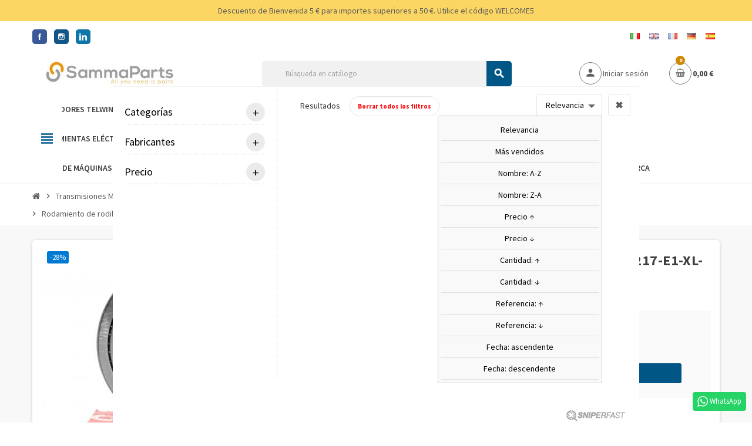

--- FILE ---
content_type: text/html; charset=utf-8
request_url: https://www.sammaparts.com/es/rodamientos-de-rodillos-esfericos/7709-cuscinetto-orientabile-a-rulli-85x150x36-22217-e1-xl-c3-fag.html
body_size: 22201
content:
<!doctype html>
<html lang="es">
  <head>
    
      
  <meta charset="utf-8">
  <meta name="theme-color" content="#f9f2e8">


  <meta http-equiv="x-ua-compatible" content="ie=edge">



  <link rel="canonical" href="https://www.sammaparts.com/es/rodamientos-de-rodillos-esfericos/7709-cuscinetto-orientabile-a-rulli-85x150x36-22217-e1-xl-c3-fag.html">

  <title>Cuscinetto orientabile a rulli 85x150x36 22217-E1-XL-C3 FAG</title>
  <meta name="description" content="Descubra las mejores ofertas de Rodamiento de rodillos esféricos 85x150x36 22217-E1-XL-C3 FAG amplia gama de productos, precios competitivos, servicio al cliente.">
  <meta name="keywords" content="">
      <meta name="robots" content="index,index">
        <link rel="canonical" href="https://www.sammaparts.com/es/rodamientos-de-rodillos-esfericos/7709-cuscinetto-orientabile-a-rulli-85x150x36-22217-e1-xl-c3-fag.html">
    
                  <link rel="alternate" href="https://www.sammaparts.com/it/cuscinetti-radiali-orientabili-a-rulli/7709-cuscinetto-orientabile-a-rulli-85x150x36-22217-e1-xl-c3-fag.html" hreflang="it-it">
              <link rel="alternate" href="https://www.sammaparts.com/en/-spherical-roller-bearings/7709-cuscinetto-orientabile-a-rulli-85x150x36-22217-e1-xl-c3-fag.html" hreflang="en">
              <link rel="alternate" href="https://www.sammaparts.com/fr/roulements-a-rouleaux-spheriques/7709-rotule-sur-rouleaux-85x150x36-22217-E1-XL-C3-FAG.html" hreflang="fr-fr">
              <link rel="alternate" href="https://www.sammaparts.com/de/pendelrollenlager/7709-cuscinetto-orientabile-a-rulli-85x150x36-22217-e1-xl-c3-fag.html" hreflang="de-de">
              <link rel="alternate" href="https://www.sammaparts.com/es/rodamientos-de-rodillos-esfericos/7709-cuscinetto-orientabile-a-rulli-85x150x36-22217-e1-xl-c3-fag.html" hreflang="es-es">
              <link rel="alternate" href="https://www.sammaparts.com/" hreflang="x-default">
  



  <meta property="og:title" content="Cuscinetto orientabile a rulli 85x150x36 22217-E1-XL-C3 FAG" />
  <meta property="og:url" content="https://www.sammaparts.com/es/rodamientos-de-rodillos-esfericos/7709-cuscinetto-orientabile-a-rulli-85x150x36-22217-e1-xl-c3-fag.html" />
  <meta property="og:site_name" content="Samma Parts" />
  <meta property="og:description" content="Descubra las mejores ofertas de Rodamiento de rodillos esféricos 85x150x36 22217-E1-XL-C3 FAG amplia gama de productos, precios competitivos, servicio al cliente.">
  <meta property="og:type" content="website">
  <meta property="og:image" content="https://www.sammaparts.com/img/sammaparts-logo-1621093251.jpg" />
  
    <meta property="twitter:card" content="summary" />
  <meta property="twitter:site" content="@sammaparts" />
  <meta property="twitter:title" content="Cuscinetto orientabile a rulli 85x150x36 22217-E1-XL-C3 FAG" />
  <meta property="twitter:description" content="Descubra las mejores ofertas de Rodamiento de rodillos esféricos 85x150x36 22217-E1-XL-C3 FAG amplia gama de productos, precios competitivos, servicio al cliente.">
  <meta property="twitter:creator" content="@sammaparts" >
  <meta property="twitter:image" content="https://www.sammaparts.com/img/sammaparts-logo-1621093251.jpg" />
  
  <script async src="https://www.googletagmanager.com/gtag/js?id=G-7Z6FNZ73CG"></script>
  <script>
    window.dataLayer = window.dataLayer || [];
    function gtag(){dataLayer.push(arguments);}
    gtag('js', new Date());

    gtag('config', 'G-7Z6FNZ73CG');
  </script>
  


<script id='oil-configuration' type='application/configuration' data-remote-config='https://future-shop.avacy-cdn.com/config/future-shop/ce72280b-d321-4d32-9872-c140c3897ec1/banner.json'></script>
<script src='https://future-shop.avacy-cdn.com/current/dist/oilstub.min.js'></script>
<script src='https://future-shop.avacy-cdn.com/current/dist/oil.min.js'></script>


  <meta name="viewport" content="width=device-width, initial-scale=1, shrink-to-fit=no">



  <link rel="icon" type="image/vnd.microsoft.icon" href="https://www.sammaparts.com/img/favicon.ico?1623826814">
  <link rel="shortcut icon" type="image/x-icon" href="https://www.sammaparts.com/img/favicon.ico?1623826814">



  <link rel="preload" href="/themes/ZOneTheme/assets/fonts/-xPowC.woff2" as="font" type="font/woff2" crossorigin>
<link rel="preload" href="/themes/ZOneTheme/assets/fonts/3-h-59.woff2" as="font" type="font/woff2" crossorigin>
<link rel="preload" href="/themes/ZOneTheme/assets/fonts/SpNAlx.woff" as="font" type="font/woff" crossorigin>
<link rel="preload" href="/themes/ZOneTheme/assets/fonts/aQVDOc.woff" as="font" type="font/woff" crossorigin>
<link rel="preload" href="/themes/ZOneTheme/assets/fonts/3JoW0S.woff" as="font" type="font/woff" crossorigin>
<link rel="preload" href="/themes/ZOneTheme/assets/fonts/3MhMug.woff" as="font" type="font/woff" crossorigin>
<link rel="preload" href="/themes/ZOneTheme/assets/fonts/1-zhYP.woff" as="font" type="font/woff" crossorigin>


    <link rel="stylesheet" href="/modules/ps_checkout/views/css/payments.css?version=4.4.0" type="text/css" media="all">
  <link rel="stylesheet" href="https://www.sammaparts.com/themes/ZOneTheme/assets/cache/theme-d62a9f906.css" type="text/css" media="all">




    <script type="text/javascript">
        var AdvancedEmailGuardData = {"meta":{"isGDPREnabled":true,"isLegacyOPCEnabled":false,"isLegacyMAModuleEnabled":false,"validationError":null},"settings":{"recaptcha":{"type":"v2_cbx","key":"6LckY00qAAAAANtZUHkrMRPDUg1wtLg97e-fNS0W","forms":{"contact_us":{"size":"normal","align":"offset","offset":3},"register":{"size":"normal","align":"center","offset":1}},"language":"shop","theme":"light","position":"bottomright","hidden":false,"deferred":false}},"context":{"ps":{"v17":true,"v17pc":true,"v17ch":true,"v16":false,"v161":false,"v15":false},"languageCode":"es","pageName":"product"},"trans":{"genericError":"Ha ocurrido un error, por favor, int\u00e9ntelo de nuevo."}};
        var etsSeoFo = {"currentController":"product","conf":{"removeId":false}};
        var prestalia_sniperfast = {"custom_resources":{"js":"","css":""},"controller":{"data":"https:\/\/www.sammaparts.com\/es\/module\/sniperfast\/SniperData"},"slider_data":[],"action":{"try_act":false},"price_token":"633d6d839e3aa4ddd33d42aade3f3e84"};
        var prestashop = {"categoryLabelShipping":null,"cart":{"products":[],"totals":{"total":{"type":"total","label":"Total","amount":0,"value":"0,00\u00a0\u20ac"},"total_including_tax":{"type":"total","label":"Total (impuestos incl.)","amount":0,"value":"0,00\u00a0\u20ac"},"total_excluding_tax":{"type":"total","label":"Total (impuestos excl.)","amount":0,"value":"0,00\u00a0\u20ac"}},"subtotals":{"products":{"type":"products","label":"Subtotal","amount":0,"value":"0,00\u00a0\u20ac"},"discounts":null,"shipping":{"type":"shipping","label":"Transporte","amount":0,"value":""},"tax":{"type":"tax","label":"Impuestos incluidos","amount":0,"value":"0,00\u00a0\u20ac"}},"products_count":0,"summary_string":"0 art\u00edculos","vouchers":{"allowed":1,"added":[]},"discounts":[],"minimalPurchase":0,"minimalPurchaseRequired":""},"currency":{"name":"Euro","iso_code":"EUR","iso_code_num":"978","sign":"\u20ac"},"customer":{"lastname":null,"firstname":null,"email":null,"birthday":null,"newsletter":null,"newsletter_date_add":null,"optin":null,"website":null,"company":null,"siret":null,"ape":null,"is_logged":false,"gender":{"type":null,"name":null},"addresses":[]},"language":{"name":"Espa\u00f1ol (Spanish)","iso_code":"es","locale":"es-ES","language_code":"es-es","is_rtl":"0","date_format_lite":"d\/m\/Y","date_format_full":"d\/m\/Y H:i:s","id":5},"page":{"title":"","canonical":null,"meta":{"title":"Cuscinetto orientabile a rulli 85x150x36 22217-E1-XL-C3 FAG","description":"Descubra las mejores ofertas de Rodamiento de rodillos esf\u00e9ricos 85x150x36 22217-E1-XL-C3 FAG amplia gama de productos, precios competitivos, servicio al cliente.","keywords":"","robots":"index"},"page_name":"product","body_classes":{"lang-es":true,"lang-rtl":false,"country-IT":true,"currency-EUR":true,"layout-full-width":true,"page-product":true,"tax-display-enabled":true,"product-id-7709":true,"product-Rodamiento de rodillos esf\u00e9ricos 85x150x36 22217-E1-XL-C3 FAG":true,"product-id-category-367":true,"product-id-manufacturer-17":true,"product-id-supplier-0":true,"product-available-for-order":true},"admin_notifications":[]},"shop":{"name":"Samma Parts","logo":"https:\/\/www.sammaparts.com\/img\/sammaparts-logo-1621093251.jpg","stores_icon":"https:\/\/www.sammaparts.com\/img\/logo_stores.png","favicon":"https:\/\/www.sammaparts.com\/img\/favicon.ico"},"urls":{"base_url":"https:\/\/www.sammaparts.com\/","current_url":"https:\/\/www.sammaparts.com\/es\/rodamientos-de-rodillos-esfericos\/7709-cuscinetto-orientabile-a-rulli-85x150x36-22217-e1-xl-c3-fag.html","shop_domain_url":"https:\/\/www.sammaparts.com","img_ps_url":"https:\/\/www.sammaparts.com\/img\/","img_cat_url":"https:\/\/www.sammaparts.com\/img\/c\/","img_lang_url":"https:\/\/www.sammaparts.com\/img\/l\/","img_prod_url":"https:\/\/www.sammaparts.com\/img\/p\/","img_manu_url":"https:\/\/www.sammaparts.com\/img\/m\/","img_sup_url":"https:\/\/www.sammaparts.com\/img\/su\/","img_ship_url":"https:\/\/www.sammaparts.com\/img\/s\/","img_store_url":"https:\/\/www.sammaparts.com\/img\/st\/","img_col_url":"https:\/\/www.sammaparts.com\/img\/co\/","img_url":"https:\/\/www.sammaparts.com\/themes\/ZOneTheme\/assets\/img\/","css_url":"https:\/\/www.sammaparts.com\/themes\/ZOneTheme\/assets\/css\/","js_url":"https:\/\/www.sammaparts.com\/themes\/ZOneTheme\/assets\/js\/","pic_url":"https:\/\/www.sammaparts.com\/upload\/","pages":{"address":"https:\/\/www.sammaparts.com\/es\/direccion","addresses":"https:\/\/www.sammaparts.com\/es\/direcciones","authentication":"https:\/\/www.sammaparts.com\/es\/iniciar-sesion","cart":"https:\/\/www.sammaparts.com\/es\/carrito","category":"https:\/\/www.sammaparts.com\/es\/index.php?controller=category","cms":"https:\/\/www.sammaparts.com\/es\/index.php?controller=cms","contact":"https:\/\/www.sammaparts.com\/es\/contactenos","discount":"https:\/\/www.sammaparts.com\/es\/descuento","guest_tracking":"https:\/\/www.sammaparts.com\/es\/seguimiento-pedido-invitado","history":"https:\/\/www.sammaparts.com\/es\/historial-compra","identity":"https:\/\/www.sammaparts.com\/es\/datos-personales","index":"https:\/\/www.sammaparts.com\/es\/","my_account":"https:\/\/www.sammaparts.com\/es\/mi-cuenta","order_confirmation":"https:\/\/www.sammaparts.com\/es\/confirmacion-pedido","order_detail":"https:\/\/www.sammaparts.com\/es\/index.php?controller=order-detail","order_follow":"https:\/\/www.sammaparts.com\/es\/seguimiento-pedido","order":"https:\/\/www.sammaparts.com\/es\/pedido","order_return":"https:\/\/www.sammaparts.com\/es\/index.php?controller=order-return","order_slip":"https:\/\/www.sammaparts.com\/es\/facturas-abono","pagenotfound":"https:\/\/www.sammaparts.com\/es\/pagina-no-encontrada","password":"https:\/\/www.sammaparts.com\/es\/recuperar-contrase\u00f1a","pdf_invoice":"https:\/\/www.sammaparts.com\/es\/index.php?controller=pdf-invoice","pdf_order_return":"https:\/\/www.sammaparts.com\/es\/index.php?controller=pdf-order-return","pdf_order_slip":"https:\/\/www.sammaparts.com\/es\/index.php?controller=pdf-order-slip","prices_drop":"https:\/\/www.sammaparts.com\/es\/productos-rebajados","product":"https:\/\/www.sammaparts.com\/es\/index.php?controller=product","search":"https:\/\/www.sammaparts.com\/es\/busqueda","sitemap":"https:\/\/www.sammaparts.com\/es\/mapa-del-sitio","stores":"https:\/\/www.sammaparts.com\/es\/tiendas","supplier":"https:\/\/www.sammaparts.com\/es\/proveedor","register":"https:\/\/www.sammaparts.com\/es\/iniciar-sesion?create_account=1","order_login":"https:\/\/www.sammaparts.com\/es\/pedido?login=1"},"alternative_langs":{"it-it":"https:\/\/www.sammaparts.com\/it\/cuscinetti-radiali-orientabili-a-rulli\/7709-cuscinetto-orientabile-a-rulli-85x150x36-22217-e1-xl-c3-fag.html","en":"https:\/\/www.sammaparts.com\/en\/-spherical-roller-bearings\/7709-cuscinetto-orientabile-a-rulli-85x150x36-22217-e1-xl-c3-fag.html","fr-fr":"https:\/\/www.sammaparts.com\/fr\/roulements-a-rouleaux-spheriques\/7709-rotule-sur-rouleaux-85x150x36-22217-E1-XL-C3-FAG.html","de-de":"https:\/\/www.sammaparts.com\/de\/pendelrollenlager\/7709-cuscinetto-orientabile-a-rulli-85x150x36-22217-e1-xl-c3-fag.html","es-es":"https:\/\/www.sammaparts.com\/es\/rodamientos-de-rodillos-esfericos\/7709-cuscinetto-orientabile-a-rulli-85x150x36-22217-e1-xl-c3-fag.html"},"theme_assets":"\/themes\/ZOneTheme\/assets\/","actions":{"logout":"https:\/\/www.sammaparts.com\/es\/?mylogout="},"no_picture_image":{"bySize":{"cart_default":{"url":"https:\/\/www.sammaparts.com\/img\/p\/es-default-cart_default.jpg","width":90,"height":90},"small_default":{"url":"https:\/\/www.sammaparts.com\/img\/p\/es-default-small_default.jpg","width":90,"height":90},"home_default":{"url":"https:\/\/www.sammaparts.com\/img\/p\/es-default-home_default.jpg","width":278,"height":278},"medium_default":{"url":"https:\/\/www.sammaparts.com\/img\/p\/es-default-medium_default.jpg","width":455,"height":455},"large_default":{"url":"https:\/\/www.sammaparts.com\/img\/p\/es-default-large_default.jpg","width":800,"height":800}},"small":{"url":"https:\/\/www.sammaparts.com\/img\/p\/es-default-cart_default.jpg","width":90,"height":90},"medium":{"url":"https:\/\/www.sammaparts.com\/img\/p\/es-default-home_default.jpg","width":278,"height":278},"large":{"url":"https:\/\/www.sammaparts.com\/img\/p\/es-default-large_default.jpg","width":800,"height":800},"legend":""}},"configuration":{"display_taxes_label":true,"display_prices_tax_incl":true,"is_catalog":false,"show_prices":true,"opt_in":{"partner":false},"quantity_discount":{"type":"discount","label":"Descuento unitario"},"voucher_enabled":1,"return_enabled":0},"field_required":[],"breadcrumb":{"links":[{"title":"Inicio","url":"https:\/\/www.sammaparts.com\/es\/"},{"title":"Transmisiones Mecanicas","url":"https:\/\/www.sammaparts.com\/es\/309-transmisiones-mecanicas"},{"title":"Rodamientos FAG","url":"https:\/\/www.sammaparts.com\/es\/361-rodamientos-fag"},{"title":"Rodamientos radiales de rodillos","url":"https:\/\/www.sammaparts.com\/es\/365-rodamientos-radiales-de-rodillos"},{"title":"Rodamientos de rodillos esfericos","url":"https:\/\/www.sammaparts.com\/es\/367-rodamientos-de-rodillos-esfericos"},{"title":"Rodamiento de rodillos esf\u00e9ricos 85x150x36 22217-E1-XL-C3 FAG","url":"https:\/\/www.sammaparts.com\/es\/rodamientos-de-rodillos-esfericos\/7709-cuscinetto-orientabile-a-rulli-85x150x36-22217-e1-xl-c3-fag.html"}],"count":6},"link":{"protocol_link":"https:\/\/","protocol_content":"https:\/\/"},"time":1769386304,"static_token":"18626fc50a0bd5240cbc56002dbe00f4","token":"8dca39c4342cc5db7f5dd3ec57c7a261","debug":false};
        var prestashopFacebookAjaxController = "https:\/\/www.sammaparts.com\/es\/module\/ps_facebook\/Ajax";
        var ps_checkout3dsEnabled = true;
        var ps_checkoutApplePayUrl = "https:\/\/www.sammaparts.com\/es\/module\/ps_checkout\/applepay";
        var ps_checkoutAutoRenderDisabled = false;
        var ps_checkoutCancelUrl = "https:\/\/www.sammaparts.com\/es\/module\/ps_checkout\/cancel";
        var ps_checkoutCardBrands = ["MASTERCARD","VISA","AMEX"];
        var ps_checkoutCardFundingSourceImg = "\/modules\/ps_checkout\/views\/img\/payment-cards.png";
        var ps_checkoutCardLogos = {"AMEX":"\/modules\/ps_checkout\/views\/img\/amex.svg","CB_NATIONALE":"\/modules\/ps_checkout\/views\/img\/cb.svg","DINERS":"\/modules\/ps_checkout\/views\/img\/diners.svg","DISCOVER":"\/modules\/ps_checkout\/views\/img\/discover.svg","JCB":"\/modules\/ps_checkout\/views\/img\/jcb.svg","MAESTRO":"\/modules\/ps_checkout\/views\/img\/maestro.svg","MASTERCARD":"\/modules\/ps_checkout\/views\/img\/mastercard.svg","UNIONPAY":"\/modules\/ps_checkout\/views\/img\/unionpay.svg","VISA":"\/modules\/ps_checkout\/views\/img\/visa.svg"};
        var ps_checkoutCartProductCount = 0;
        var ps_checkoutCheckUrl = "https:\/\/www.sammaparts.com\/es\/module\/ps_checkout\/check";
        var ps_checkoutCheckoutTranslations = {"checkout.go.back.link.title":"Volver a la compra","checkout.go.back.label":"Pagar","checkout.card.payment":"Pago con tarjeta","checkout.page.heading":"Resumen del pedido","checkout.cart.empty":"Tu carrito est\u00e1 vac\u00edo.","checkout.page.subheading.card":"Tarjeta","checkout.page.subheading.paypal":"PayPal","checkout.payment.by.card":"Has elegido pagar con tarjeta.","checkout.payment.by.paypal":"Has elegido pagar con PayPal.","checkout.order.summary":"Este es un breve resumen de tu pedido:","checkout.order.amount.total":"El importe total del pedido es de","checkout.order.included.tax":"(IVA incluido)","checkout.order.confirm.label":"Haz clic en &quot;Confirmar mi pedido&quot; para confirmar el pedido.","paypal.hosted-fields.label.card-name":"Card holder name","paypal.hosted-fields.placeholder.card-name":"Card holder name","paypal.hosted-fields.label.card-number":"N\u00famero de tarjeta","paypal.hosted-fields.placeholder.card-number":"N\u00famero de tarjeta","paypal.hosted-fields.label.expiration-date":"Fecha de caducidad","paypal.hosted-fields.placeholder.expiration-date":"MM\/YY","paypal.hosted-fields.label.cvv":"C\u00f3d. de seguridad","paypal.hosted-fields.placeholder.cvv":"XXX","payment-method-logos.title":"100% secure payments","express-button.cart.separator":"o","express-button.checkout.express-checkout":"Compra r\u00e1pida","error.paypal-sdk":"No PayPal Javascript SDK Instance","error.google-pay-sdk":"No Google Pay Javascript SDK Instance","error.google-pay.transaction-info":"An error occurred fetching Google Pay transaction info","error.apple-pay-sdk":"No Apple Pay Javascript SDK Instance","error.apple-pay.payment-request":"An error occurred fetching Apple Pay payment request","checkout.payment.others.link.label":"Otros m\u00e9todos de pago","checkout.payment.others.confirm.button.label":"Confirmar el pedido","checkout.form.error.label":"Se ha producido un error durante el pago. Vuelve a intentarlo o ponte en contacto con el servicio de asistencia.","loader-component.label.header":"\u00a1Gracias por tu compra!","loader-component.label.body":"Por favor, espera, estamos procesando tu pago","loader-component.label.body.longer":"This is taking longer than expected. Please wait...","error.paypal-sdk.contingency.cancel":"Autenticaci\u00f3n del titular de la tarjeta cancelada, por favor, elige otro m\u00e9todo de pago o int\u00e9ntalo de nuevo.","error.paypal-sdk.contingency.error":"Se ha producido un error en la autentificaci\u00f3n del titular de la tarjeta, por favor, elige otro m\u00e9todo de pago o int\u00e9ntalo de nuevo.","error.paypal-sdk.contingency.failure":"Autenticaci\u00f3n del titular de la tarjeta cancelada, por favor, elige otro m\u00e9todo de pago o int\u00e9ntalo de nuevo.","error.paypal-sdk.contingency.unknown":"Autenticaci\u00f3n del titular de la tarjeta no puede ser verificada, por favor, elige otro m\u00e9todo de pago o int\u00e9ntalo de nuevo.","ok":"Ok","cancel":"Cancelar","checkout.payment.token.delete.modal.header":"Delete this payment method?","checkout.payment.token.delete.modal.content":"The following payment method will be deleted from your account:","checkout.payment.token.delete.modal.confirm-button":"Delete payment method","checkout.payment.loader.processing-request":"Please wait, we are processing your request","APPLE_PAY_MERCHANT_SESSION_VALIDATION_ERROR":"No podemos procesar su pago con Apple Pay en este momento. Esto podr\u00eda deberse a un problema al verificar la configuraci\u00f3n de pago de este sitio web. Int\u00e9ntelo de nuevo m\u00e1s tarde o elija otro m\u00e9todo de pago.","APPROVE_APPLE_PAY_VALIDATION_ERROR":"Hemos encontrado un problema al procesar su pago con Apple Pay. Verifique los detalles de su pedido e int\u00e9ntelo de nuevo, o utilice otro m\u00e9todo de pago."};
        var ps_checkoutCheckoutUrl = "https:\/\/www.sammaparts.com\/es\/pedido";
        var ps_checkoutConfirmUrl = "https:\/\/www.sammaparts.com\/es\/confirmacion-pedido";
        var ps_checkoutCreateUrl = "https:\/\/www.sammaparts.com\/es\/module\/ps_checkout\/create";
        var ps_checkoutCspNonce = "";
        var ps_checkoutCustomMarks = {"google_pay":"\/modules\/ps_checkout\/views\/img\/google_pay.svg"};
        var ps_checkoutExpressCheckoutCartEnabled = true;
        var ps_checkoutExpressCheckoutOrderEnabled = true;
        var ps_checkoutExpressCheckoutProductEnabled = true;
        var ps_checkoutExpressCheckoutSelected = false;
        var ps_checkoutExpressCheckoutUrl = "https:\/\/www.sammaparts.com\/es\/module\/ps_checkout\/ExpressCheckout";
        var ps_checkoutFundingSource = "paypal";
        var ps_checkoutFundingSourcesSorted = ["paylater","paypal","google_pay","card","bancontact","eps","giropay","ideal","mybank","p24","blik"];
        var ps_checkoutGooglePayUrl = "https:\/\/www.sammaparts.com\/es\/module\/ps_checkout\/googlepay";
        var ps_checkoutHostedFieldsContingencies = "SCA_WHEN_REQUIRED";
        var ps_checkoutHostedFieldsEnabled = true;
        var ps_checkoutHostedFieldsSelected = false;
        var ps_checkoutIconsPath = "\/modules\/ps_checkout\/views\/img\/icons\/";
        var ps_checkoutLanguageIsoCode = "es";
        var ps_checkoutLoaderImage = "\/modules\/ps_checkout\/views\/img\/loader.svg";
        var ps_checkoutPartnerAttributionId = "PrestaShop_Cart_PSXO_PSDownload";
        var ps_checkoutPayLaterCartPageButtonEnabled = false;
        var ps_checkoutPayLaterCategoryPageBannerEnabled = false;
        var ps_checkoutPayLaterHomePageBannerEnabled = false;
        var ps_checkoutPayLaterOrderPageBannerEnabled = false;
        var ps_checkoutPayLaterOrderPageButtonEnabled = false;
        var ps_checkoutPayLaterOrderPageMessageEnabled = true;
        var ps_checkoutPayLaterProductPageBannerEnabled = false;
        var ps_checkoutPayLaterProductPageButtonEnabled = false;
        var ps_checkoutPayLaterProductPageMessageEnabled = false;
        var ps_checkoutPayPalButtonConfiguration = {"shape":"rect","label":"pay","color":"gold"};
        var ps_checkoutPayPalEnvironment = "LIVE";
        var ps_checkoutPayPalOrderId = "";
        var ps_checkoutPayPalSdkConfig = {"clientId":"AXjYFXWyb4xJCErTUDiFkzL0Ulnn-bMm4fal4G-1nQXQ1ZQxp06fOuE7naKUXGkq2TZpYSiI9xXbs4eo","merchantId":"XWYYECMRJ7Q8C","currency":"EUR","intent":"capture","commit":"false","vault":"false","integrationDate":"2022-14-06","dataPartnerAttributionId":"PrestaShop_Cart_PSXO_PSDownload","dataCspNonce":"","dataEnable3ds":"true","locale":"en_IT","enableFunding":"mybank,paylater","components":"marks,funding-eligibility,buttons,googlepay,payment-fields"};
        var ps_checkoutPayWithTranslations = {"paylater":"Pay in installments with PayPal Pay Later","paypal":"Pay with a PayPal account","google_pay":"Pay by Google Pay","card":"Pay by Card - 100% secure payments","bancontact":"Pay by Bancontact","eps":"Pay by EPS","giropay":"Pay by Giropay","ideal":"Pay by iDEAL","mybank":"Pay by MyBank","p24":"Pay by Przelewy24","blik":"Pay by BLIK"};
        var ps_checkoutPaymentMethodLogosTitleImg = "\/modules\/ps_checkout\/views\/img\/lock_checkout.svg";
        var ps_checkoutPaymentUrl = "https:\/\/www.sammaparts.com\/es\/module\/ps_checkout\/payment";
        var ps_checkoutRenderPaymentMethodLogos = true;
        var ps_checkoutValidateUrl = "https:\/\/www.sammaparts.com\/es\/module\/ps_checkout\/validate";
        var ps_checkoutVaultUrl = "https:\/\/www.sammaparts.com\/es\/module\/ps_checkout\/vault";
        var ps_checkoutVersion = "4.4.0";
        var psemailsubscription_subscription = "https:\/\/www.sammaparts.com\/es\/module\/ps_emailsubscription\/subscription";
        var varGetFinalDateController = "https:\/\/www.sammaparts.com\/es\/module\/zonethememanager\/getFinalDate";
        var varGetFinalDateMiniatureController = "https:\/\/www.sammaparts.com\/es\/module\/zonethememanager\/getFinalDateMiniature";
        var varPSAjaxCart = 1;
        var varProductCommentGradeController = "https:\/\/www.sammaparts.com\/es\/module\/zonethememanager\/CommentGrade";
      </script>





  <script async src="https://www.googletagmanager.com/gtag/js?id=UA-154149182-1"></script>
<script>
  window.dataLayer = window.dataLayer || [];
  function gtag(){dataLayer.push(arguments);}
  gtag('js', new Date());
  gtag(
    'config',
    'UA-154149182-1',
    {
      'debug_mode':false
                      }
  );
</script>

<script type="text/javascript">
    var sniperfast_customer_data = "0_1";
</script>
<!-- start tracking for Trovaprezzi.it -->

    <script type="text/javascript" src="https://tracking.trovaprezzi.it/javascripts/tracking-vanilla.min.js"></script>

<!-- end tracking for Trovaprezzi.it -->
<!-- emarketing start -->










<!-- emarketing end --><link href="https://fonts.googleapis.com/css2?family=Roboto+Condensed:ital,wght@0,400;0,700;1,400;1,700&family=Roboto:ital,wght@0,400;0,700;1,400;1,700&display=swap" rel="stylesheet">
<link rel="preconnect" href="https://fonts.gstatic.com">
<link href="https://fonts.googleapis.com/css2?family=Source+Sans+Pro:ital,wght@0,200;0,300;0,400;0,600;0,700;0,900;1,200;1,300;1,400;1,600;1,700;1,900&display=swap" rel="stylesheet"> 
<style type="text/css">a, .btn-outline-primary, .btn-outline-primary.disabled, .btn-outline-primary:disabled, .btn-link, .page-link, .text-primary, .products-selection .total-products p, .products-selection .products-sort-order .product-display .display-select .selected, #header .left-nav-trigger .left-nav-icon, #footer .footer-about-us .fa, #footer .footer-about-us .material-icons, .feature .material-icons, .feature .fa, .feature2 a:hover {color: #005685} .btn-primary, .btn-primary.disabled, .btn-primary:disabled, .btn-outline-primary:hover, .btn-outline-primary:not(:disabled):not(.disabled):active, .btn-outline-primary:not(:disabled):not(.disabled).active, .show > .btn-outline-primary.dropdown-toggle, .nav-pills .nav-link.active, .nav-pills .show > .nav-link, .page-item.active .page-link, .badge-primary, .progress-bar, .list-group-item.active, .bg-primary, .btn.btn-primary, .btn.btn-primary.disabled, .btn.btn-primary:disabled, .group-span-filestyle .btn-default, .group-span-filestyle .bootstrap-touchspin .btn-touchspin, .bootstrap-touchspin .group-span-filestyle .btn-touchspin, .pagination .page-list .current a, .add-to-cart, .add-to-cart.disabled, .add-to-cart:disabled, .sidebar-currency .currency-list .current .dropdown-item, .sidebar-language .language-list .current .dropdown-item, .pace .pace-progress, .pace-bounce .pace-activity, #header .mobile-header-version .mobile-menu-icon, .banner3:hover, #product-comments-list-pagination ul li.active span {background-color: #005685} .btn-primary, .btn-primary.disabled, .btn-primary:disabled, .btn-outline-primary, .btn-outline-primary:hover, .btn-outline-primary:not(:disabled):not(.disabled):active, .btn-outline-primary:not(:disabled):not(.disabled).active, .show > .btn-outline-primary.dropdown-toggle, .page-item.active .page-link, .list-group-item.active, .border-primary, .product-combinations .combination-item.active .switch-cbnt, .product-swatches .swatches-list > li.selected > span, .pace .pace-activity {border-color: #005685} .btn-primary:hover, .btn-primary:focus, .btn.btn-primary:hover, .btn-primary:not(:disabled):not(.disabled):active, .btn-primary:not(:disabled):not(.disabled).active, .btn.btn-primary:not(:disabled):not(.disabled):active, .btn.btn-primary:not(:disabled):not(.disabled).active, .add-to-cart:hover, .add-to-cart:not(:disabled):not(.disabled):active, .add-to-cart:not(:disabled):not(.disabled).active {background-color: #003552} a:hover, .btn-link:hover, .page-link:hover, .btn-teriary:hover, .btn.btn-teriary:hover, .ui-autocomplete.ui-menu .ui-menu-item .ui-state-focus, .ui-autocomplete.ui-menu .ui-menu-item .ui-state-hover, .dropdown .expand-more:hover, .dropdown a.expand-more:hover, .dropdown-item:hover, .dropdown-item:focus, .checkout-step-order .step-part .edit, .checkout-step-order .step-part.current .part-icon, .checkout-step-order .step-part.current.reachable.complete .part-icon, .page-my-account #content .links a:hover, .active-filters .filter-block .material-icons, .product-price, .price-total, .product-name a:hover, a.product-name:hover, .product-list .product-miniature .grid-hover-btn a, .main-product-details .product-cover .layer .zoom-in, #product-modal .arrows, .cart-items-review .product-line-grid .product-prices .qty, .st-menu-close:hover, .aone-slideshow .nivoSlider .nivo-directionNav .nivo-prevNav, .aone-slideshow .nivoSlider .nivo-directionNav .nivo-nextNav, #header .left-nav-trigger .left-nav-icon:hover, .feature a:hover, .feature2 .material-icons, .feature2 .fa, .icon-link:hover {color: #d18600} .custom-checkbox input[type="checkbox"]:hover + .check-shape, .custom-radio input[type="radio"]:hover + .check-shape, .custom-checkbox input[type="checkbox"]:checked + .check-shape, .custom-radio input[type="radio"]:checked + .check-shape, .custom-checkbox .check-shape.color .check-circle, .custom-radio .check-shape.color .check-circle, .category-tree > ul > li > a:hover:before, .main-product-details .product-images li.thumb-container .thumb.selected, .product-swatches .swatches-list > li.selected > span.color .check-circle, #product-modal .product-images img.selected, .anav-top .acategory-content .category-subs li a:hover:before, .aone-slideshow .nivoSlider .nivo-controlNav a.active, .banner2 a:before {border-color: #d18600} .custom-checkbox input[type="checkbox"]:checked + .check-shape, .custom-radio input[type="radio"]:checked + .check-shape, .modal .modal-header .close:hover, .category-tree > ul > li > a:hover:before, .discount-percentage, .discount-amount, .product-flags .product-flag.discount span, .product-flags .product-flag.on-sale span, .add-to-cart.added:after, .main-product-details .scroll-box-arrows .left, .main-product-details .scroll-box-arrows .right, .cart-preview .cart-header .cart-products-count, .slick-prev, .slick-next, .slick-dots li button, .anav-top .amenu-link > sup, .anav-top .acategory-content .category-subs li a:hover:before, .aone-slideshow .nivoSlider .nivo-controlNav a, .aone-popupnewsletter button.close, #header .sticky-icon-cart .cart-products-count, #scrollTopButton .scroll-button, .typoImageSlider .scrollArrows .left, .typoImageSlider .scrollArrows .right {background-color: #d18600} .header-banner a:hover, .header-nav a:not(.dropdown-item):hover, .main-header a:not(.dropdown-item):hover, .header-nav .dropdown .expand-more:hover, .checkout-header-right a:not(.dropdown-item):hover {color: #d18600} .anav-top .adropdown a:hover, .anav-top .acategory-content .category-title a:hover, .anav-top .aproduct-content .product-name a:hover, .anav-top .amanufacturer-content .brand-name a:hover {color: #d18600} .anav-top .acategory-content .category-subs li a:hover:before {border-color: #d18600} .anav-top .acategory-content .category-subs li a:hover:before {background-color: #d18600} #footer .footer-main .h4, #footer .footer-about-us .fa, #footer .footer-about-us .material-icons {color: #fff} #footer a:hover {color: #d18600} .icon-link:hover, .checkout-step-order .step-part .edit, .active-filters .filter-block .material-icons, .product-list .product-miniature .grid-hover-btn a, .main-product-details .product-cover .layer .zoom-in, #product-modal .arrows, .st-menu-close:hover, .aone-slideshow .nivoSlider .nivo-directionNav .nivo-prevNav, .aone-slideshow .nivoSlider .nivo-directionNav .nivo-nextNav {color: #d18600} .modal .modal-header .close:hover, .add-to-cart.added:after, .main-product-details .scroll-box-arrows .left, .main-product-details .scroll-box-arrows .right, .slick-prev, .slick-next, .slick-dots li button, .aone-slideshow .nivoSlider .nivo-controlNav a, .aone-popupnewsletter button.close, #scrollTopButton .scroll-button, .typoImageSlider .scrollArrows .left, .typoImageSlider .scrollArrows .right {background-color: #d18600} .aone-slideshow .nivoSlider .nivo-controlNav a.active {border-color: #d18600} .btn-primary, .btn-primary.disabled, .btn-primary:disabled, .btn.btn-primary, .btn.btn-primary.disabled, .btn.btn-primary:disabled, .add-to-cart, .add-to-cart.disabled, .add-to-cart:disabled, #header .mobile-header-version .mobile-menu-icon {background-color: #005685} .btn-primary, .btn-primary.disabled, .btn-primary:disabled {border-color: #005685} .btn-primary:hover, .btn-primary:focus, .btn.btn-primary:hover, .btn-primary:not(:disabled):not(.disabled):active, .btn-primary:not(:disabled):not(.disabled).active, .btn.btn-primary:not(:disabled):not(.disabled):active, .btn.btn-primary:not(:disabled):not(.disabled).active, .add-to-cart:hover, .add-to-cart:not(:disabled):not(.disabled):active, .add-to-cart:not(:disabled):not(.disabled).active {background-color: #003552} .product-name a:hover, a.product-name:hover {color: #d18600} .product-price, .price-total {color: #ff0000} body, .view-all-link, .manufacturer-list .brand .brand-name, .product-name {font-family: 'Source Sans Pro', sans-serif;} h1, h2, h3, h4, h5, h6, .h1, .h2, .h3, .h4, .h5, .h6, .title-block, .column-title, .typo .column-title, .page-heading, .page-subheading, .nav-item .nav-link, .anav-top .amenu-link {font-family: 'Source Sans Pro', sans-serif;} body {font-size: 14px} </style>







  <script>
    ! function(f, b, e, v, n, t, s)
    {if(f.fbq)return;n=f.fbq=function(){n.callMethod?
    n.callMethod.apply(n, arguments): n.queue.push(arguments)
    };
    if (!f._fbq) f._fbq = n;
    n.push = n;
    n.loaded = !0;
    n.version = '2.0';
    n.queue = [];
    t = b.createElement(e);
    t.async = !0;
    t.src = v;
    s = b.getElementsByTagName(e)[0];
    s.parentNode.insertBefore(t, s)
    }(window, document, 'script',
      'https://connect.facebook.net/en_US/fbevents.js');
    fbq('init', '143759444453884');
    fbq('track', 'PageView');
  </script>
  <noscript>
    <img height="1" width="1" style="display:none"
      src="https://www.facebook.com/tr?id=143759444453884&ev=PageView&noscript=1" />
  </noscript>

    
    
  <meta property="og:type" content="product">
  <meta property="og:url" content="https://www.sammaparts.com/es/rodamientos-de-rodillos-esfericos/7709-cuscinetto-orientabile-a-rulli-85x150x36-22217-e1-xl-c3-fag.html">
  <meta property="og:title" content="Cuscinetto orientabile a rulli 85x150x36 22217-E1-XL-C3 FAG">
  <meta property="og:site_name" content="Samma Parts">
  <meta property="og:description" content="Descubra las mejores ofertas de Rodamiento de rodillos esféricos 85x150x36 22217-E1-XL-C3 FAG amplia gama de productos, precios competitivos, servicio al cliente.">
  <meta property="og:image" content="https://www.sammaparts.com/113235-large_default/cuscinetto-orientabile-a-rulli-85x150x36-22217-e1-xl-c3-fag.jpg">
  <meta itemprop="brand" content="FAG" />
  <div itemprop="hasMerchantReturnPolicy" itemtype="https://schema.org/MerchantReturnPolicy" itemscope>
    <meta itemprop="applicableCountry" content="ES" />
    <meta itemprop="returnPolicyCategory" content="https://schema.org/MerchantReturnFiniteReturnWindow" />
    <meta itemprop="merchantReturnDays" content="14" />
    <meta itemprop="returnMethod" content="https://schema.org/ReturnByMail" />
    <meta itemprop="returnFees" content="https://schema.org/FreeReturn" />
  </div>
      <meta property="product:pretax_price:amount" content="89.5104">
    <meta property="product:pretax_price:currency" content="EUR">
    <meta property="product:price:amount" content="109.2">
    <meta property="product:price:currency" content="EUR">
        <meta property="product:weight:value" content="2.620000">
    <meta property="product:weight:units" content="kg">
  
          <meta property="og:type" content="product">
      <meta property="og:url" content="https://www.sammaparts.com/es/rodamientos-de-rodillos-esfericos/7709-cuscinetto-orientabile-a-rulli-85x150x36-22217-e1-xl-c3-fag.html">
      <meta property="og:title" content="Cuscinetto orientabile a rulli 85x150x36 22217-E1-XL-C3 FAG">
      <meta property="og:site_name" content="Samma Parts">
      <meta property="og:description" content="Descubra las mejores ofertas de Rodamiento de rodillos esféricos 85x150x36 22217-E1-XL-C3 FAG amplia gama de productos, precios competitivos, servicio al cliente.">
      <meta property="og:image" content="https://www.sammaparts.com/113235-large_default/cuscinetto-orientabile-a-rulli-85x150x36-22217-e1-xl-c3-fag.jpg">
              <meta property="product:pretax_price:amount" content="89.5104">
      <meta property="product:pretax_price:currency" content="EUR">
      <meta property="product:price:amount" content="109.2">
      <meta property="product:price:currency" content="EUR">
              <meta property="product:weight:value" content="2.620000">
      <meta property="product:weight:units" content="kg">
              <meta name="twitter:title" content="Cuscinetto orientabile a rulli 85x150x36 22217-E1-XL-C3 FAG">
      <meta name="twitter:description" content="Descubra las mejores ofertas de Rodamiento de rodillos esféricos 85x150x36 22217-E1-XL-C3 FAG amplia gama de productos, precios competitivos, servicio al cliente.">
      <meta name="twitter:image" content="https://www.sammaparts.com/113235-large_default/cuscinetto-orientabile-a-rulli-85x150x36-22217-e1-xl-c3-fag.jpg">
      <meta name="twitter:card" content="summary_large_image">
                                          <script type='application/ld+json' class='ets-seo-schema-graph--main'>
            {"@context":"https://schema.org","@graph":[{"@type":"WebSite","@id":"https://www.sammaparts.com/#website","url":"https://www.sammaparts.com/","name":"Samma Parts","potentialAction":{"@type":"SearchAction","target":"https://www.sammaparts.com/search?s={search_term_string}","query-input":"required name=search_term_string"}},{"@type":"BreadcrumbList","@id":"https://www.sammaparts.com/#breadcrumb","itemListElement":[{"@type":"ListItem","position":1,"item":{"@type":"WebPage","name":"Home","@id":"https://www.sammaparts.com/es/","url":"https://www.sammaparts.com/es/"}},{"@type":"ListItem","position":2,"item":{"@type":"WebPage","name":"Rodamientos de rodillos esfericos","@id":"https://www.sammaparts.com/es/367-rodamientos-de-rodillos-esfericos","url":"https://www.sammaparts.com/es/367-rodamientos-de-rodillos-esfericos"}},{"@type":"ListItem","position":3,"item":{"@type":"WebPage","name":"Rodamiento de rodillos esf\u00e9ricos 85x150x36 22217-E1-XL-C3 FAG","@id":"https://www.sammaparts.com/es/rodamientos-de-rodillos-esfericos/7709-cuscinetto-orientabile-a-rulli-85x150x36-22217-e1-xl-c3-fag.html","url":"https://www.sammaparts.com/es/rodamientos-de-rodillos-esfericos/7709-cuscinetto-orientabile-a-rulli-85x150x36-22217-e1-xl-c3-fag.html"}}]}]}
        </script>
    
  </head>

  <body id="product" class="lang-es country-it currency-eur layout-full-width page-product tax-display-enabled product-id-7709 product-rodamiento-de-rodillos-esfericos-85x150x36-22217-e1-xl-c3-fag product-id-category-367 product-id-manufacturer-17 product-id-supplier-0 product-available-for-order   st-wrapper">

    
      
    

    
        <div class="st-menu st-effect-left" data-st-menu>
    <div class="st-menu-close d-flex" data-close-st-menu><i class="material-icons">close</i></div>
    <div class="st-menu-title h4">
      Menú
    </div>

          <div class="js-sidebar-category-tree sidebar-menu" data-categorytree-controller="https://www.sammaparts.com/es/module/zonethememanager/categoryTree">
  <div class="waiting-load-categories"></div>
</div>

    
    <div id="js-header-phone-sidebar" class="sidebar-header-phone js-hidden"></div>
    <div id="js-account-sidebar" class="sidebar-account text-center user-info js-hidden"></div>
    <div id="js-language-sidebar" class="sidebar-language js-hidden"></div>
    <div id="js-left-currency-sidebar" class="sidebar-currency js-hidden"></div>
  </div>
    

    <main id="page" class="st-pusher ">

      
              

      <header id="header">
        
          
  <!-- desktop header -->
  <div class="desktop-header-version">
    
      <div class="header-banner clearfix">
        <div class="header-event-banner" style="background-color: #fcd662;">
  <div class="container">
    <div class="header-event-banner-wrapper">
      <p>Descuento de Bienvenida 5 € para importes superiores a 50 €. Utilice el código WELCOME5</p>
    </div>
  </div>
</div>


      </div>
    

    
      <div class="header-nav clearfix">
        <div class="container">
          <div class="header-nav-wrapper d-flex align-items-center justify-content-between">
            <div class="left-nav d-flex">
              <div class="header-phone js-header-phone-source">
	<div class="block-social md-bottom topbar">
<ul class="social-links">
<li class="facebook"><a href="https://www.facebook.com/sammaparts" title="Facebook" target="_blank" data-toggle="tooltip" data-placement="top" rel="noopener">Facebook</a></li>
<li class="instagram"><a href="https://www.instagram.com/sammaparts/" title="Instagram" target="_blank" data-toggle="tooltip" data-placement="top" rel="noopener">Instagram</a></li>
<li class="linkedin"><a href="https://www.linkedin.com/company/sammaparts" title="LinkedIn" target="_blank" data-toggle="tooltip" data-placement="top" rel="noopener">LinkedIn</a></li>
</ul>
</div>
</div>

            </div>
            <div class="right-nav d-flex">
              <div class="language-selector-wrapper">
  <div class="language-selector dropdown js-dropdown">
    <div class="desktop-dropdown">
      <span id="language-selector-label" class="hidden-md-up">Idioma:</span>
      <button class="btn-unstyle dropdown-current expand-more" data-toggle="dropdown" data-offset="0,2px" aria-haspopup="true" aria-expanded="false" aria-label="Selector desplegable de idioma">
        <span><img src="https://www.sammaparts.com/img/l/5.jpg" alt="Español" width="16" height="11"></span>
        <span>&nbsp;&nbsp;Español</span>
        <span class="dropdown-icon"><span class="expand-icon"></span></span>
      </button>
      <div class="dropdown-menu js-language-source" aria-labelledby="language-selector-label">
        <ul class="language-list">
                      <li >
              <a href="https://www.sammaparts.com/it/cuscinetti-radiali-orientabili-a-rulli/7709-cuscinetto-orientabile-a-rulli-85x150x36-22217-e1-xl-c3-fag.html" title="Italiano (Italian)" class="dropdown-item" data-iso-code="it">
                <span class="l-name">
                  <span><img src="https://www.sammaparts.com/img/l/1.jpg" alt="Italiano" width="16" height="11"></span>
                  <span>&nbsp;&nbsp;Italiano</span>
                </span>
                <span class="l-code">it</span>
              </a>
            </li>
                      <li >
              <a href="https://www.sammaparts.com/en/-spherical-roller-bearings/7709-cuscinetto-orientabile-a-rulli-85x150x36-22217-e1-xl-c3-fag.html" title="English GB (English)" class="dropdown-item" data-iso-code="en">
                <span class="l-name">
                  <span><img src="https://www.sammaparts.com/img/l/2.jpg" alt="English GB" width="16" height="11"></span>
                  <span>&nbsp;&nbsp;English GB</span>
                </span>
                <span class="l-code">en</span>
              </a>
            </li>
                      <li >
              <a href="https://www.sammaparts.com/fr/roulements-a-rouleaux-spheriques/7709-rotule-sur-rouleaux-85x150x36-22217-E1-XL-C3-FAG.html" title="Français (French)" class="dropdown-item" data-iso-code="fr">
                <span class="l-name">
                  <span><img src="https://www.sammaparts.com/img/l/3.jpg" alt="Français" width="16" height="11"></span>
                  <span>&nbsp;&nbsp;Français</span>
                </span>
                <span class="l-code">fr</span>
              </a>
            </li>
                      <li >
              <a href="https://www.sammaparts.com/de/pendelrollenlager/7709-cuscinetto-orientabile-a-rulli-85x150x36-22217-e1-xl-c3-fag.html" title="Deutsch (German)" class="dropdown-item" data-iso-code="de">
                <span class="l-name">
                  <span><img src="https://www.sammaparts.com/img/l/4.jpg" alt="Deutsch" width="16" height="11"></span>
                  <span>&nbsp;&nbsp;Deutsch</span>
                </span>
                <span class="l-code">de</span>
              </a>
            </li>
                      <li  class="current" >
              <a href="https://www.sammaparts.com/es/rodamientos-de-rodillos-esfericos/7709-cuscinetto-orientabile-a-rulli-85x150x36-22217-e1-xl-c3-fag.html" title="Español (Spanish)" class="dropdown-item" data-iso-code="es">
                <span class="l-name">
                  <span><img src="https://www.sammaparts.com/img/l/5.jpg" alt="Español" width="16" height="11"></span>
                  <span>&nbsp;&nbsp;Español</span>
                </span>
                <span class="l-code">es</span>
              </a>
            </li>
                  </ul>
      </div>
    </div>
  </div>
</div>

            </div>
          </div>
        </div>
      </div>
    

    
      <div class="main-header clearfix">
        <div class="container">
          <div class="header-wrapper d-flex align-items-center">

            
              <div class="header-logo">
                <a href="https://www.sammaparts.com/" title="Samma Parts">
                                      <img class="logo" src="https://www.sammaparts.com/img/sammaparts-logo-1621093251.jpg" alt="Samma Parts" width="217" height="40">
                                  </a>
              </div>
            

            
              <div class="header-right">
                <div class="display-top align-items-center d-flex flex-wrap flex-lg-nowrap justify-content-end">
                  <!-- Block search module TOP -->
<div class="searchbar-wrapper">
  <div id="search_widget" class="js-search-source" data-search-controller-url="//www.sammaparts.com/es/busqueda">
    <div class="search-widget ui-front">
      <form method="get" action="//www.sammaparts.com/es/busqueda">
        <input type="hidden" name="controller" value="search">
        <input class="form-control" type="text" name="s" value="" placeholder="Búsqueda en catálogo" aria-label="Buscar">
        <button type="submit" class="btn-primary">
          <i class="material-icons search">search</i>
        </button>
      </form>
    </div>
  </div>
</div>
<!-- /Block search module TOP -->
<div class="customer-signin-module">
  <div class="user-info">
          <div class="js-account-source">
        <ul>
          <li>
            <div class="account-link">
              <a
                href="https://www.sammaparts.com/es/mi-cuenta"
                title="Acceda a su cuenta de cliente"
                rel="nofollow"
              >
                <i class="material-icons">person</i><span>Iniciar sesión</span>
              </a>
            </div>
          </li>
        </ul>
      </div>
      </div>
</div><div class="shopping-cart-module">
  <div class="blockcart cart-preview" data-refresh-url="//www.sammaparts.com/es/module/ps_shoppingcart/ajax" data-sidebar-cart-trigger>
    <ul class="cart-header">
      <li data-header-cart-source>
        <a rel="nofollow" href="//www.sammaparts.com/es/carrito?action=show" class="cart-link btn-primary">
          <span class="cart-design"><i class="fa fa-shopping-basket" aria-hidden="true"></i><span class="cart-products-count">0</span></span>
          <span class="cart-total-value">0,00 €</span>
        </a>
      </li>
    </ul>

          <div class="cart-dropdown" data-shopping-cart-source>
  <div class="cart-dropdown-wrapper">
    <div class="cart-title h4">Carrito</div>
          <div class="no-items">
        No hay más artículos en su carrito
      </div>
      </div>
  <div class="js-cart-update-quantity page-loading-overlay cart-overview-loading">
    <div class="page-loading-backdrop d-flex align-items-center justify-content-center">
      <span class="uil-spin-css"><span><span></span></span><span><span></span></span><span><span></span></span><span><span></span></span><span><span></span></span><span><span></span></span><span><span></span></span><span><span></span></span></span>
    </div>
  </div>
</div>
      </div>
</div>
<!-- Block Feedaty store widget -->


<style>
.fdt_carousel__controls label{
	text-align:unset;
}
</style>
<!-- END Block Feedaty store widget -->
                </div>
              </div>
            

          </div>
        </div>
      </div>

    

    
      <div class="header-bottom clearfix">
        <div class="header-main-menu" id="header-main-menu" data-sticky-menu>
          <div class="container">
            <div class="header-main-menu-wrapper">
                              <div class="left-nav-trigger" data-left-nav-trigger>
                  <div class="left-nav-icon d-flex align-items-center justify-content-center">
                    <i class="material-icons">view_headline</i>
                  </div>
                </div>
                            <div class="sticky-icon-cart" data-sticky-cart data-sidebar-cart-trigger></div>
                <div id="amegamenu" class="">
    <ul class="anav-top js-ajax-mega-menu" data-ajax-dropdown-controller="https://www.sammaparts.com/es/module/zonemegamenu/menuDropdownContent">
              <li class="amenu-item mm3 plex ">
          <a href="/378-maquinas-de-soldadura-telwin" class="amenu-link" >                        <span>Soldadores Telwin</span>
                      </a>
                      <div class="adropdown adrd4">
              <div class="js-dropdown-content" data-menu-id="3"></div>
            </div>
                  </li>
              <li class="amenu-item mm14 plex ">
          <a href="/599-soldadoras-helvi" class="amenu-link" >                        <span>Soldadoras Helvi</span>
                      </a>
                      <div class="adropdown adrd4">
              <div class="js-dropdown-content" data-menu-id="14"></div>
            </div>
                  </li>
              <li class="amenu-item mm6 plex ">
          <a href="/503-idropulitrici" class="amenu-link" >                        <span>Lavadoras a Presion Annovi Reverberi</span>
                      </a>
                      <div class="adropdown adrd3">
              <div class="js-dropdown-content" data-menu-id="6"></div>
            </div>
                  </li>
              <li class="amenu-item mm13 plex ">
          <a href="/588-hidrolimpiadoras-karcher" class="amenu-link" >                        <span>Hidrolimpiadoras Karcher</span>
                      </a>
                      <div class="adropdown adrd2">
              <div class="js-dropdown-content" data-menu-id="13"></div>
            </div>
                  </li>
              <li class="amenu-item mm15 plex ">
          <a href="/602-máquinas-para-limpieza" class="amenu-link" >                        <span>Máquinas para limpieza</span>
                      </a>
                      <div class="adropdown adrd4">
              <div class="js-dropdown-content" data-menu-id="15"></div>
            </div>
                  </li>
              <li class="amenu-item mm7 plex ">
          <a href="/419-elettroutensili" class="amenu-link" >                        <span>Herramientas eléctricas</span>
                      </a>
                      <div class="adropdown adrd4">
              <div class="js-dropdown-content" data-menu-id="7"></div>
            </div>
                  </li>
              <li class="amenu-item mm5 plex ">
          <a href="/309-trasmissioni-meccaniche" class="amenu-link" >                        <span>Transmisiones Mecanicas</span>
                      </a>
                      <div class="adropdown adrd5">
              <div class="js-dropdown-content" data-menu-id="5"></div>
            </div>
                  </li>
              <li class="amenu-item mm8 plex ">
          <a href="/398-automazione" class="amenu-link" >                        <span>Automatización</span>
                      </a>
                      <div class="adropdown adrd5">
              <div class="js-dropdown-content" data-menu-id="8"></div>
            </div>
                  </li>
              <li class="amenu-item mm4 plex ">
          <a href="/522-sicurezza-dpi" class="amenu-link" >                        <span>Dispositivos de seguridad personal</span>
                      </a>
                      <div class="adropdown adrd4">
              <div class="js-dropdown-content" data-menu-id="4"></div>
            </div>
                  </li>
              <li class="amenu-item mm2 plex ">
          <a href="/303-giardinaggio-e-bricolage" class="amenu-link" >                        <span>Jardineria y Bricolaje</span>
                      </a>
                      <div class="adropdown adrd5">
              <div class="js-dropdown-content" data-menu-id="2"></div>
            </div>
                  </li>
              <li class="amenu-item mm9 plex ">
          <a href="/512-piezas-de-maquinas-de-procesamiento-de-frutas-y-verduras" class="amenu-link" >                        <span>Piezas de máquinas de procesamiento de frutas y verduras</span>
                      </a>
                      <div class="adropdown adrd4">
              <div class="js-dropdown-content" data-menu-id="9"></div>
            </div>
                  </li>
              <li class="amenu-item mm1 plex ">
          <a href="/301-officina-e-fai-da-te" class="amenu-link" >                        <span>Equipo de Taller</span>
                      </a>
                      <div class="adropdown adrd4">
              <div class="js-dropdown-content" data-menu-id="1"></div>
            </div>
                  </li>
              <li class="amenu-item mm12  ">
          <a href="/587-valigia-portautensili" class="amenu-link" >                        <span>Maletín de herramientas</span>
                      </a>
                  </li>
              <li class="amenu-item mm16 plex ">
          <a href="https://www.sammaparts.com/it/613-ufficio" class="amenu-link" >                        <span>Ufficio</span>
                      </a>
                      <div class="adropdown adrd2">
              <div class="js-dropdown-content" data-menu-id="16"></div>
            </div>
                  </li>
              <li class="amenu-item mm11  ">
          <a href="https://www.sammaparts.com/it/offerte" class="amenu-link" >                        <span>Ofertas</span>
                      </a>
                  </li>
              <li class="amenu-item mm10  ">
          <a href="https://www.sammaparts.com/es/brands" class="amenu-link" >                        <span>Nombres de marca</span>
                      </a>
                  </li>
          </ul>
  </div>

            </div>
          </div>
        </div>
      </div>
    
  </div>

        
      </header>

      <section id="wrapper">

        
          
<nav class="breadcrumb-wrapper ">
  <div class="container">
    <ol class="breadcrumb" data-depth="6" itemscope itemtype="https://schema.org/BreadcrumbList">
              
                      <li class="breadcrumb-item" itemprop="itemListElement" itemscope itemtype="https://schema.org/ListItem">
                                            <a itemprop="item" href="https://www.sammaparts.com/es/" class="item-name">
                                      <i class="fa fa-home home" aria-hidden="true"></i>
                                      <span itemprop="name">Inicio</span>
                </a>
                            <meta itemprop="position" content="1">
            </li>
                  
              
                      <li class="breadcrumb-item" itemprop="itemListElement" itemscope itemtype="https://schema.org/ListItem">
                              <span class="separator material-icons">chevron_right</span>
                                            <a itemprop="item" href="https://www.sammaparts.com/es/309-transmisiones-mecanicas" class="item-name">
                                      <span itemprop="name">Transmisiones Mecanicas</span>
                </a>
                            <meta itemprop="position" content="2">
            </li>
                  
              
                      <li class="breadcrumb-item" itemprop="itemListElement" itemscope itemtype="https://schema.org/ListItem">
                              <span class="separator material-icons">chevron_right</span>
                                            <a itemprop="item" href="https://www.sammaparts.com/es/361-rodamientos-fag" class="item-name">
                                      <span itemprop="name">Rodamientos FAG</span>
                </a>
                            <meta itemprop="position" content="3">
            </li>
                  
              
                      <li class="breadcrumb-item" itemprop="itemListElement" itemscope itemtype="https://schema.org/ListItem">
                              <span class="separator material-icons">chevron_right</span>
                                            <a itemprop="item" href="https://www.sammaparts.com/es/365-rodamientos-radiales-de-rodillos" class="item-name">
                                      <span itemprop="name">Rodamientos radiales de rodillos</span>
                </a>
                            <meta itemprop="position" content="4">
            </li>
                  
              
                      <li class="breadcrumb-item" itemprop="itemListElement" itemscope itemtype="https://schema.org/ListItem">
                              <span class="separator material-icons">chevron_right</span>
                                            <a itemprop="item" href="https://www.sammaparts.com/es/367-rodamientos-de-rodillos-esfericos" class="item-name">
                                      <span itemprop="name">Rodamientos de rodillos esfericos</span>
                </a>
                            <meta itemprop="position" content="5">
            </li>
                  
              
                      <li class="breadcrumb-item" itemprop="itemListElement" itemscope itemtype="https://schema.org/ListItem">
                              <span class="separator material-icons">chevron_right</span>
                                            <span itemprop="name" class="item-name">Rodamiento de rodillos esféricos 85x150x36 22217-E1-XL-C3 FAG</span>
                            <meta itemprop="position" content="6">
            </li>
                  
          </ol>
  </div>
</nav>
        

        
          
<aside id="notifications">
  <div class="container">
    
    
    
      </div>
</aside>
        

        

        

        
          <div class="main-content">
            <div class="container">
              <div class="row ">

                

                
<div id="center-column" class="center-column col-12">
  <div class="center-wrapper">
    

    
<section itemscope itemtype="https://schema.org/Product">

  

    
              <div class="attribute-item product-manufacturer d-none" itemtype="https://schema.org/Brand" itemscope>
          <label>Marca</label>
          <a href="https://www.sammaparts.com/es/brand/17-fag" class="li-a" itemprop="url"><span itemprop="name">FAG</span></a>

                      <div class="brand-logo">
              <a href="https://www.sammaparts.com/es/brand/17-fag">
                <img src="https://www.sammaparts.com/img/m/17.jpg" class="img-fluid" alt="FAG" itemprop="logo" />
              </a>
            </div>
                  </div>
          

    <div class="main-product-details shadow-box md-bottom" id="mainProduct">
                          
      <div class="row">
        
          <div class="product-left col-12 col-md-5 ">
            <section class="product-left-content">
              
                <div class="images-container">
  <div class="images-container-wrapper js-enable-zoom-image">
          <meta itemprop="image" content="https://www.sammaparts.com/113235-medium_default/cuscinetto-orientabile-a-rulli-85x150x36-22217-e1-xl-c3-fag.jpg" />

              
          <div class="product-cover sm-bottom">
            <img
              src = "https://www.sammaparts.com/113235-medium_default/cuscinetto-orientabile-a-rulli-85x150x36-22217-e1-xl-c3-fag.jpg"
              class = "img-fluid js-qv-product-cover js-main-zoom"
              alt = "Rodamiento de rodillos esféricos 85x150x36 22217-E1-XL-C3 FAG FAG - 1"
              data-zoom-image = "https://www.sammaparts.com/113235-large_default/cuscinetto-orientabile-a-rulli-85x150x36-22217-e1-xl-c3-fag.jpg"
              data-id-image = "113235"
              width = "455"
              height = "455"
            >
            <div class="layer d-flex align-items-center justify-content-center">
              <span class="zoom-in js-mfp-button"><i class="material-icons">zoom_out_map</i></span>
            </div>
          </div>
        

        
          <div class="thumbs-list ">
  <div class="flex-scrollbox-wrapper js-product-thumbs-scrollbox">
    <ul class="product-images" id="js-zoom-gallery">
              <li class="thumb-container">
          <a
            class="thumb js-thumb selected"
            data-image="https://www.sammaparts.com/113235-medium_default/cuscinetto-orientabile-a-rulli-85x150x36-22217-e1-xl-c3-fag.jpg"
            data-zoom-image="https://www.sammaparts.com/113235-large_default/cuscinetto-orientabile-a-rulli-85x150x36-22217-e1-xl-c3-fag.jpg"
            data-id-image="113235"
          >
            <img
              src = "https://www.sammaparts.com/113235-small_default/cuscinetto-orientabile-a-rulli-85x150x36-22217-e1-xl-c3-fag.jpg"
              alt = "Rodamiento de rodillos esféricos 85x150x36 22217-E1-XL-C3 FAG FAG - 1"
              class = "img-fluid"
              width = "90"
              height = "90"
            >
          </a>
        </li>
              <li class="thumb-container">
          <a
            class="thumb js-thumb "
            data-image="https://www.sammaparts.com/113236-medium_default/cuscinetto-orientabile-a-rulli-85x150x36-22217-e1-xl-c3-fag.jpg"
            data-zoom-image="https://www.sammaparts.com/113236-large_default/cuscinetto-orientabile-a-rulli-85x150x36-22217-e1-xl-c3-fag.jpg"
            data-id-image="113236"
          >
            <img
              src = "https://www.sammaparts.com/113236-small_default/cuscinetto-orientabile-a-rulli-85x150x36-22217-e1-xl-c3-fag.jpg"
              alt = "Rodamiento de rodillos esféricos 85x150x36 22217-E1-XL-C3 FAG FAG - 2"
              class = "img-fluid"
              width = "90"
              height = "90"
            >
          </a>
        </li>
              <li class="thumb-container">
          <a
            class="thumb js-thumb "
            data-image="https://www.sammaparts.com/113237-medium_default/cuscinetto-orientabile-a-rulli-85x150x36-22217-e1-xl-c3-fag.jpg"
            data-zoom-image="https://www.sammaparts.com/113237-large_default/cuscinetto-orientabile-a-rulli-85x150x36-22217-e1-xl-c3-fag.jpg"
            data-id-image="113237"
          >
            <img
              src = "https://www.sammaparts.com/113237-small_default/cuscinetto-orientabile-a-rulli-85x150x36-22217-e1-xl-c3-fag.jpg"
              alt = "Rodamiento de rodillos esféricos 85x150x36 22217-E1-XL-C3 FAG FAG - 3"
              class = "img-fluid"
              width = "90"
              height = "90"
            >
          </a>
        </li>
              <li class="thumb-container">
          <a
            class="thumb js-thumb "
            data-image="https://www.sammaparts.com/113238-medium_default/cuscinetto-orientabile-a-rulli-85x150x36-22217-e1-xl-c3-fag.jpg"
            data-zoom-image="https://www.sammaparts.com/113238-large_default/cuscinetto-orientabile-a-rulli-85x150x36-22217-e1-xl-c3-fag.jpg"
            data-id-image="113238"
          >
            <img
              src = "https://www.sammaparts.com/113238-small_default/cuscinetto-orientabile-a-rulli-85x150x36-22217-e1-xl-c3-fag.jpg"
              alt = "Rodamiento de rodillos esféricos 85x150x36 22217-E1-XL-C3 FAG FAG - 4"
              class = "img-fluid"
              width = "90"
              height = "90"
            >
          </a>
        </li>
              <li class="thumb-container">
          <a
            class="thumb js-thumb "
            data-image="https://www.sammaparts.com/113239-medium_default/cuscinetto-orientabile-a-rulli-85x150x36-22217-e1-xl-c3-fag.jpg"
            data-zoom-image="https://www.sammaparts.com/113239-large_default/cuscinetto-orientabile-a-rulli-85x150x36-22217-e1-xl-c3-fag.jpg"
            data-id-image="113239"
          >
            <img
              src = "https://www.sammaparts.com/113239-small_default/cuscinetto-orientabile-a-rulli-85x150x36-22217-e1-xl-c3-fag.jpg"
              alt = "Rodamiento de rodillos esféricos 85x150x36 22217-E1-XL-C3 FAG FAG - 5"
              class = "img-fluid"
              width = "90"
              height = "90"
            >
          </a>
        </li>
              <li class="thumb-container">
          <a
            class="thumb js-thumb "
            data-image="https://www.sammaparts.com/113240-medium_default/cuscinetto-orientabile-a-rulli-85x150x36-22217-e1-xl-c3-fag.jpg"
            data-zoom-image="https://www.sammaparts.com/113240-large_default/cuscinetto-orientabile-a-rulli-85x150x36-22217-e1-xl-c3-fag.jpg"
            data-id-image="113240"
          >
            <img
              src = "https://www.sammaparts.com/113240-small_default/cuscinetto-orientabile-a-rulli-85x150x36-22217-e1-xl-c3-fag.jpg"
              alt = "Rodamiento de rodillos esféricos 85x150x36 22217-E1-XL-C3 FAG FAG - 6"
              class = "img-fluid"
              width = "90"
              height = "90"
            >
          </a>
        </li>
              <li class="thumb-container">
          <a
            class="thumb js-thumb "
            data-image="https://www.sammaparts.com/113241-medium_default/cuscinetto-orientabile-a-rulli-85x150x36-22217-e1-xl-c3-fag.jpg"
            data-zoom-image="https://www.sammaparts.com/113241-large_default/cuscinetto-orientabile-a-rulli-85x150x36-22217-e1-xl-c3-fag.jpg"
            data-id-image="113241"
          >
            <img
              src = "https://www.sammaparts.com/113241-small_default/cuscinetto-orientabile-a-rulli-85x150x36-22217-e1-xl-c3-fag.jpg"
              alt = "Rodamiento de rodillos esféricos 85x150x36 22217-E1-XL-C3 FAG FAG - 7"
              class = "img-fluid"
              width = "90"
              height = "90"
            >
          </a>
        </li>
              <li class="thumb-container">
          <a
            class="thumb js-thumb "
            data-image="https://www.sammaparts.com/113242-medium_default/cuscinetto-orientabile-a-rulli-85x150x36-22217-e1-xl-c3-fag.jpg"
            data-zoom-image="https://www.sammaparts.com/113242-large_default/cuscinetto-orientabile-a-rulli-85x150x36-22217-e1-xl-c3-fag.jpg"
            data-id-image="113242"
          >
            <img
              src = "https://www.sammaparts.com/113242-small_default/cuscinetto-orientabile-a-rulli-85x150x36-22217-e1-xl-c3-fag.jpg"
              alt = "Rodamiento de rodillos esféricos 85x150x36 22217-E1-XL-C3 FAG FAG - 8"
              class = "img-fluid"
              width = "90"
              height = "90"
            >
          </a>
        </li>
              <li class="thumb-container">
          <a
            class="thumb js-thumb "
            data-image="https://www.sammaparts.com/113243-medium_default/cuscinetto-orientabile-a-rulli-85x150x36-22217-e1-xl-c3-fag.jpg"
            data-zoom-image="https://www.sammaparts.com/113243-large_default/cuscinetto-orientabile-a-rulli-85x150x36-22217-e1-xl-c3-fag.jpg"
            data-id-image="113243"
          >
            <img
              src = "https://www.sammaparts.com/113243-small_default/cuscinetto-orientabile-a-rulli-85x150x36-22217-e1-xl-c3-fag.jpg"
              alt = "Rodamiento de rodillos esféricos 85x150x36 22217-E1-XL-C3 FAG FAG - 9"
              class = "img-fluid"
              width = "90"
              height = "90"
            >
          </a>
        </li>
              <li class="thumb-container">
          <a
            class="thumb js-thumb "
            data-image="https://www.sammaparts.com/113244-medium_default/cuscinetto-orientabile-a-rulli-85x150x36-22217-e1-xl-c3-fag.jpg"
            data-zoom-image="https://www.sammaparts.com/113244-large_default/cuscinetto-orientabile-a-rulli-85x150x36-22217-e1-xl-c3-fag.jpg"
            data-id-image="113244"
          >
            <img
              src = "https://www.sammaparts.com/113244-small_default/cuscinetto-orientabile-a-rulli-85x150x36-22217-e1-xl-c3-fag.jpg"
              alt = "Rodamiento de rodillos esféricos 85x150x36 22217-E1-XL-C3 FAG FAG - 10"
              class = "img-fluid"
              width = "90"
              height = "90"
            >
          </a>
        </li>
              <li class="thumb-container">
          <a
            class="thumb js-thumb "
            data-image="https://www.sammaparts.com/113245-medium_default/cuscinetto-orientabile-a-rulli-85x150x36-22217-e1-xl-c3-fag.jpg"
            data-zoom-image="https://www.sammaparts.com/113245-large_default/cuscinetto-orientabile-a-rulli-85x150x36-22217-e1-xl-c3-fag.jpg"
            data-id-image="113245"
          >
            <img
              src = "https://www.sammaparts.com/113245-small_default/cuscinetto-orientabile-a-rulli-85x150x36-22217-e1-xl-c3-fag.jpg"
              alt = "Rodamiento de rodillos esféricos 85x150x36 22217-E1-XL-C3 FAG FAG - 11"
              class = "img-fluid"
              width = "90"
              height = "90"
            >
          </a>
        </li>
              <li class="thumb-container">
          <a
            class="thumb js-thumb "
            data-image="https://www.sammaparts.com/113246-medium_default/cuscinetto-orientabile-a-rulli-85x150x36-22217-e1-xl-c3-fag.jpg"
            data-zoom-image="https://www.sammaparts.com/113246-large_default/cuscinetto-orientabile-a-rulli-85x150x36-22217-e1-xl-c3-fag.jpg"
            data-id-image="113246"
          >
            <img
              src = "https://www.sammaparts.com/113246-small_default/cuscinetto-orientabile-a-rulli-85x150x36-22217-e1-xl-c3-fag.jpg"
              alt = "Rodamiento de rodillos esféricos 85x150x36 22217-E1-XL-C3 FAG FAG - 12"
              class = "img-fluid"
              width = "90"
              height = "90"
            >
          </a>
        </li>
          </ul>
  </div>

  <div class="scroll-box-arrows">
    <i class="material-icons left">chevron_left</i>
    <i class="material-icons right">chevron_right</i>
  </div>
</div>
        
            </div>

  
</div>
              

              

              
                  <div class="product-flags"><span class="product-flag discount"><span>-28%</span></span></div>

              
            </section>
          </div>
        

        
          <div class="product-right col-12 col-md-7 ">
            <section class="product-right-content">
              
                
                  <h1 class="page-heading" itemprop="name">Rodamiento de rodillos esféricos 85x150x36 22217-E1-XL-C3 FAG</h1>
                
              

              <div class="row">
                <div class="col-12 ">

                  <!--<div class="product-attributes mb-2 js-product-attributes-destination"></div>
                  <div class="product-availability-top mb-3 js-product-availability-destination"></div>-->

                  
                    <div class="product-out-of-stock">
                      
                    </div>
                  

                  
                    <div id="product-description-short-7709" class="product-description-short typo sm-bottom" itemprop="description">
                      
                    </div>
                  

                  
<div class="product-information light-box-bg sm-bottom">
  
  <div class="product-actions">
    
      <form action="https://www.sammaparts.com/es/carrito" method="post" id="add-to-cart-or-refresh">
        <input type="hidden" name="token" value="18626fc50a0bd5240cbc56002dbe00f4">
        <input type="hidden" name="id_product" value="7709" id="product_page_product_id">
        <input type="hidden" name="id_customization" value="0" id="product_customization_id">

        
          
<div class="product-variants">
</div>
        

        
                  

        
          <section class="product-discounts">
</section>


        

        
            <div class="product-prices sm-bottom">
    
      <div itemprop="offers" itemscope itemtype="https://schema.org/Offer"
        class="product-prices-wrapper d-flex flex-wrap align-items-center">
        <meta itemprop="priceValidUntil" content="2026-02-10" />
        <meta itemprop="availability" content="https://schema.org/InStock" />
        <meta itemprop="priceCurrency" content="EUR" />
        <meta itemprop="price" content="109.2" />
        <link itemprop="url" href="https://www.sammaparts.com/es/rodamientos-de-rodillos-esfericos/7709-cuscinetto-orientabile-a-rulli-85x150x36-22217-e1-xl-c3-fag.html" />

        <span class="price product-price"><span class="current-price">109,20 €</span> <span
            class="tax-label-next-price">(impuestos inc.)</span></span>
        
                  

                  

          <span class="regular-price">151,67 €</span>

                      <span class="discount-percentage">-28%</span>
                  
        <span class="w-100 show-more-without-taxes">89,51 € <span
            class="tax-label-next-price">(impuestos excl.)</span></span>
      </div>
    

    
          

    
          

    
          

    

    <div class="tax-shipping-delivery-label">
              <span class="labels-tax-long tax-label">Impuestos incluidos</span>
            
      
          </div>

      </div>
          

                  <div class="js-product-countdown" data-specific-prices-to=""></div>
        
        
          <div class="product-add-to-cart ">
    
          <div class="product-quantity inline-style d-flex align-items-center">
        
          <div class="product-quantity-touchspin">
            <div class="qty">
              <input
                type="number"
                name="qty"
                id="quantity_wanted"
                value="1"
                class="form-control"
                min="1"
                aria-label="Cantidad"
              />
            </div>
          </div>
        

        
          <div class="add">
            <button
              class="btn add-to-cart"
              data-button-action="add-to-cart"
              type="submit"
                          >
              <i class="material-icons shopping-cart">shopping_cart</i><span>Añadir al carrito</span>
              <span class="js-waitting-add-to-cart page-loading-overlay add-to-cart-loading">
                <span class="page-loading-backdrop d-flex align-items-center justify-content-center">
                  <span class="uil-spin-css"><span><span></span></span><span><span></span></span><span><span></span></span><span><span></span></span><span><span></span></span><span><span></span></span><span><span></span></span><span><span></span></span></span>
                </span>
              </span>
            </button>
          </div>
        
      </div>

      

      
        <div class="product-minimal-quantity">
                  </div>
      

    
    
              <div class="js-product-availability-source d-none">
          <span id="product-availability">
                          <span class="product-availability product-available alert alert-success">
                <i class="material-icons">check</i>&nbsp;Entrega inmediata
              </span>
                      </span>
        </div>
          
  </div>
        

        

      </form>
    
  </div>
</div><!-- /product-information -->

                  
                    <div class="product-additional-info">
  

      <div class="social-sharing">
      <label>Compartir</label>
      <ul class="d-flex flex-wrap">
                  <li class="facebook">
            <a href="https://www.facebook.com/sharer.php?u=https%3A%2F%2Fwww.sammaparts.com%2Fes%2Frodamientos-de-rodillos-esfericos%2F7709-cuscinetto-orientabile-a-rulli-85x150x36-22217-e1-xl-c3-fag.html" title="Compartir" target="_blank">
                              <i class="fa fa-facebook" aria-hidden="true"></i>
                            Compartir
            </a>
          </li>
                  <li class="twitter">
            <a href="https://twitter.com/intent/tweet?text=Rodamiento+de+rodillos+esf%C3%A9ricos+85x150x36+22217-E1-XL-C3+FAG%20https%3A%2F%2Fwww.sammaparts.com%2Fes%2Frodamientos-de-rodillos-esfericos%2F7709-cuscinetto-orientabile-a-rulli-85x150x36-22217-e1-xl-c3-fag.html" title="Tuitear" target="_blank">
                              <i class="fa fa-twitter" aria-hidden="true"></i>
                            Tuitear
            </a>
          </li>
                  <li class="pinterest">
            <a href="https://www.pinterest.com/pin/create/button/?media=https%3A%2F%2Fwww.sammaparts.com%2F113235%2Fcuscinetto-orientabile-a-rulli-85x150x36-22217-e1-xl-c3-fag.jpg&amp;url=https%3A%2F%2Fwww.sammaparts.com%2Fes%2Frodamientos-de-rodillos-esfericos%2F7709-cuscinetto-orientabile-a-rulli-85x150x36-22217-e1-xl-c3-fag.html" title="Pinterest" target="_blank">
                              <i class="fa fa-pinterest-p" aria-hidden="true"></i>
                            Pinterest
            </a>
          </li>
              </ul>
    </div>
  
<input type="hidden" id="emarketing_product_id" value="7709"/><input type="hidden" id="emarketing_product_name" value="Rodamiento de rodillos esféricos 85x150x36 22217-E1-XL-C3 FAG"/><input type="hidden" id="emarketing_product_price" value="109.2"/><input type="hidden" id="emarketing_product_category" value="Rodamientos de rodillos esfericos"/><input type="hidden" id="emarketing_currency" value="EUR"/><!-- Block FeedatyProductWidget -->

<div id="feedatyBlock_ProductAdditionalInfo" class="block col-lg-12">


</div>

<!-- END Block FeedatyProductWidget -->
</div>
                  

                  
                </div>

                              </div>

              
                <div class="reassurance-hook">
                  
                </div>
              
            </section><!-- /product-right-content -->
          </div><!-- /product-right -->
        
      </div><!-- /row -->

      <div class="js-product-refresh-pending-query page-loading-overlay main-product-details-loading">
        <div class="page-loading-backdrop d-flex align-items-center justify-content-center">
          <span class="uil-spin-css"><span><span></span></span><span><span></span></span><span><span></span></span><span><span></span></span><span><span></span></span><span><span></span></span><span><span></span></span><span><span></span></span></span>
        </div>
      </div>
    </div><!-- /main-product-details -->
  

  
    <div class="main-product-bottom md-bottom">
              <div class="product-tabs">
  <ul class="nav nav-tabs flex-lg-nowrap">
        <li class="nav-item product-description-nav-item">
      <a class="nav-link active" data-toggle="tab" href="#collapseDescription">
        <h2>
          <span>Descripción</span>
        </h2>
      </a>
    </li>
            <li class="nav-item product-features-nav-item">
      <a class="nav-link " data-toggle="tab" href="#collapseDetails">
        <h2>
          <span>Ficha técnica</span>
        <h2>
      </a>
    </li>
              </ul>
  <div class="tab-content light-box-bg">
    <div id="collapseDescription" class="product-description-block tab-pane fade show active">
      <div class="panel-content">
        
  <div class="product-description typo"><p> Samma Parts a choisi FAG, sans aucun doute, sans tarder, mais réfléchissant à ce choix important grâce à une synergie qui a fusionné différents types d'expériences: entrepôt, construction, commerce. Ici, donc, le monde FAG et, par conséquent, le monde Schaeffler. <br /> Schaeffler Group Industrial est l'un des principaux fournisseurs mondiaux de roulements, de joints à rotule, de paliers lisses, de produits linéaires, d'accessoires pour roulements et propose un support technique complet. Avec plus de 40 000 références au catalogue produites en série, la gamme de produits proposée est extrêmement large et couvre pratiquement les applications de plus de 60 secteurs industriels. Les principaux facteurs de succès sont notre force innovante, notre proximité avec le client. à l'échelle mondiale, des méthodes de production hautement développées, la plus haute qualité de tous les processus, ainsi que la capacité de produire rapidement et de manière ciblée des solutions économiques, même en fonction des demandes spécifiques des clients. <br /> Forts de cette expertise, de ce savoir-faire et de cette expérience associés au vaste programme de catalogues, nous sommes un partenaire compétent, orienté clients dans le développement, la production et la fourniture de produits. Recherche et développement En tant que société tournée vers l'avenir, nous travaillons de manière particulièrement intensive en recherche et développement. Les domaines principaux sont, outre la recherche fondamentale, la technique des matériaux, la tribologie et le calcul, ainsi que les nombreuses méthodes de contrôle, dessai et doptimisation de la technologie de production. Cela garantit le développement continu, l'amélioration et l'application de nos produits, même à long terme. <br /> Les activités de recherche et développement sont menées dans le monde entier. Nos centres de développement sont reliés entre eux par un réseau mondial et peuvent donc échanger des informations actualisées, avoir accès aux données les plus récentes et les transmettre rapidement. Ce faisant, le même niveau de connaissances et dinformations est garanti dans le monde entier. <br /> En plus de lévolution des produits standard, nous travaillons également en étroite collaboration avec nos clients pour la recherche et le développement. leur. De cette manière, nous assurons aux clients le meilleur produit pour leur application avec des performances maximales et à un prix compétitif. Technologies de production, contrôles de qualité, protection de l'environnement Notre objectif de qualité est le "zéro défaut". Tous nos processus sont basés sur cet objectif. De plus, de nombreuses années d'expérience dans le formage et l'estampage des tôles ainsi que dans le forgeage vertical et horizontal garantissent la qualité nécessaire des produits en traitement thermique, technique de surface, meulage et même rodage et assemblage. Les contrôles de qualité continus sont une pierre angulaire du processus de production. <br /> Celles-ci sont intégrées, par des procédures, directement dans le processus de production, garantissant un standard de qualité uniformément élevé pour tous les produits. Nous avons une gestion de la qualité efficace et la qualité de nos produits et processus est certifiée; Tous les sites de production, par exemple, sont certifiés selon les normes DIN-EN ISO 9001: 2000 et ISO / TS 16 949: 2002. Avec la validation et la certification de nos installations de production, nous occupons une position de leader dans la protection de l'environnement. Toutes nos principales installations de production sont non seulement certifiées ISO 14001, mais également conformes au système européen de management environnemental et d'audit (EMAS). </p><p></p></div>

      </div>
    </div>
    <div id="collapseDetails" class="product-features-block tab-pane fade ">
      <div class="panel-content">
        
  <div class="product-details" id="product-details" data-product="{&quot;id_shop_default&quot;:&quot;1&quot;,&quot;id_manufacturer&quot;:&quot;17&quot;,&quot;id_supplier&quot;:&quot;0&quot;,&quot;reference&quot;:&quot;22217-E1-XL-C3&quot;,&quot;is_virtual&quot;:&quot;0&quot;,&quot;delivery_in_stock&quot;:&quot;&quot;,&quot;delivery_out_stock&quot;:&quot;&quot;,&quot;id_category_default&quot;:&quot;367&quot;,&quot;on_sale&quot;:&quot;0&quot;,&quot;online_only&quot;:&quot;0&quot;,&quot;ecotax&quot;:0,&quot;minimal_quantity&quot;:&quot;1&quot;,&quot;low_stock_threshold&quot;:&quot;0&quot;,&quot;low_stock_alert&quot;:&quot;0&quot;,&quot;price&quot;:&quot;109,20\u00a0\u20ac&quot;,&quot;unity&quot;:&quot;&quot;,&quot;unit_price_ratio&quot;:&quot;0.000000&quot;,&quot;additional_shipping_cost&quot;:&quot;0.000000&quot;,&quot;customizable&quot;:&quot;0&quot;,&quot;text_fields&quot;:&quot;0&quot;,&quot;uploadable_files&quot;:&quot;0&quot;,&quot;redirect_type&quot;:&quot;&quot;,&quot;id_type_redirected&quot;:&quot;0&quot;,&quot;available_for_order&quot;:&quot;1&quot;,&quot;available_date&quot;:&quot;0000-00-00&quot;,&quot;show_condition&quot;:&quot;0&quot;,&quot;condition&quot;:&quot;new&quot;,&quot;show_price&quot;:&quot;1&quot;,&quot;indexed&quot;:&quot;1&quot;,&quot;visibility&quot;:&quot;both&quot;,&quot;cache_default_attribute&quot;:&quot;0&quot;,&quot;advanced_stock_management&quot;:&quot;0&quot;,&quot;date_add&quot;:&quot;2019-05-08 12:21:42&quot;,&quot;date_upd&quot;:&quot;2025-01-06 14:55:38&quot;,&quot;pack_stock_type&quot;:&quot;0&quot;,&quot;meta_description&quot;:&quot;Descubra las mejores ofertas de Rodamiento de rodillos esf\u00e9ricos 85x150x36 22217-E1-XL-C3 FAG amplia gama de productos, precios competitivos, servicio al cliente.&quot;,&quot;meta_keywords&quot;:&quot;&quot;,&quot;meta_title&quot;:&quot;Cuscinetto orientabile a rulli 85x150x36 22217-E1-XL-C3 FAG&quot;,&quot;link_rewrite&quot;:&quot;cuscinetto-orientabile-a-rulli-85x150x36-22217-e1-xl-c3-fag&quot;,&quot;name&quot;:&quot;Rodamiento de rodillos esf\u00e9ricos 85x150x36 22217-E1-XL-C3 FAG&quot;,&quot;description&quot;:&quot;&lt;p&gt; Samma Parts a choisi FAG, sans aucun doute, sans tarder, mais r\u00e9fl\u00e9chissant \u00e0 ce choix important gr\u00e2ce \u00e0 une synergie qui a fusionn\u00e9 diff\u00e9rents types d&#039;exp\u00e9riences: entrep\u00f4t, construction, commerce. Ici, donc, le monde FAG et, par cons\u00e9quent, le monde Schaeffler. &lt;br \/&gt; Schaeffler Group Industrial est l&#039;un des principaux fournisseurs mondiaux de roulements, de joints \u00e0 rotule, de paliers lisses, de produits lin\u00e9aires, d&#039;accessoires pour roulements et propose un support technique complet. Avec plus de 40 000 r\u00e9f\u00e9rences au catalogue produites en s\u00e9rie, la gamme de produits propos\u00e9e est extr\u00eamement large et couvre pratiquement les applications de plus de 60 secteurs industriels. Les principaux facteurs de succ\u00e8s sont notre force innovante, notre proximit\u00e9 avec le client. \u00e0 l&#039;\u00e9chelle mondiale, des m\u00e9thodes de production hautement d\u00e9velopp\u00e9es, la plus haute qualit\u00e9 de tous les processus, ainsi que la capacit\u00e9 de produire rapidement et de mani\u00e8re cibl\u00e9e des solutions \u00e9conomiques, m\u00eame en fonction des demandes sp\u00e9cifiques des clients. &lt;br \/&gt; Forts de cette expertise, de ce savoir-faire et de cette exp\u00e9rience associ\u00e9s au vaste programme de catalogues, nous sommes un partenaire comp\u00e9tent, orient\u00e9 clients dans le d\u00e9veloppement, la production et la fourniture de produits. Recherche et d\u00e9veloppement En tant que soci\u00e9t\u00e9 tourn\u00e9e vers l&#039;avenir, nous travaillons de mani\u00e8re particuli\u00e8rement intensive en recherche et d\u00e9veloppement. Les domaines principaux sont, outre la recherche fondamentale, la technique des mat\u00e9riaux, la tribologie et le calcul, ainsi que les nombreuses m\u00e9thodes de contr\u00f4le, dessai et doptimisation de la technologie de production. Cela garantit le d\u00e9veloppement continu, l&#039;am\u00e9lioration et l&#039;application de nos produits, m\u00eame \u00e0 long terme. &lt;br \/&gt; Les activit\u00e9s de recherche et d\u00e9veloppement sont men\u00e9es dans le monde entier. Nos centres de d\u00e9veloppement sont reli\u00e9s entre eux par un r\u00e9seau mondial et peuvent donc \u00e9changer des informations actualis\u00e9es, avoir acc\u00e8s aux donn\u00e9es les plus r\u00e9centes et les transmettre rapidement. Ce faisant, le m\u00eame niveau de connaissances et dinformations est garanti dans le monde entier. &lt;br \/&gt; En plus de l\u00e9volution des produits standard, nous travaillons \u00e9galement en \u00e9troite collaboration avec nos clients pour la recherche et le d\u00e9veloppement. leur. De cette mani\u00e8re, nous assurons aux clients le meilleur produit pour leur application avec des performances maximales et \u00e0 un prix comp\u00e9titif. Technologies de production, contr\u00f4les de qualit\u00e9, protection de l&#039;environnement Notre objectif de qualit\u00e9 est le \&quot;z\u00e9ro d\u00e9faut\&quot;. Tous nos processus sont bas\u00e9s sur cet objectif. De plus, de nombreuses ann\u00e9es d&#039;exp\u00e9rience dans le formage et l&#039;estampage des t\u00f4les ainsi que dans le forgeage vertical et horizontal garantissent la qualit\u00e9 n\u00e9cessaire des produits en traitement thermique, technique de surface, meulage et m\u00eame rodage et assemblage. Les contr\u00f4les de qualit\u00e9 continus sont une pierre angulaire du processus de production. &lt;br \/&gt; Celles-ci sont int\u00e9gr\u00e9es, par des proc\u00e9dures, directement dans le processus de production, garantissant un standard de qualit\u00e9 uniform\u00e9ment \u00e9lev\u00e9 pour tous les produits. Nous avons une gestion de la qualit\u00e9 efficace et la qualit\u00e9 de nos produits et processus est certifi\u00e9e; Tous les sites de production, par exemple, sont certifi\u00e9s selon les normes DIN-EN ISO 9001: 2000 et ISO \/ TS 16 949: 2002. Avec la validation et la certification de nos installations de production, nous occupons une position de leader dans la protection de l&#039;environnement. Toutes nos principales installations de production sont non seulement certifi\u00e9es ISO 14001, mais \u00e9galement conformes au syst\u00e8me europ\u00e9en de management environnemental et d&#039;audit (EMAS). &lt;\/p&gt;&lt;p&gt;&lt;\/p&gt;&quot;,&quot;description_short&quot;:&quot;&quot;,&quot;available_now&quot;:&quot;&quot;,&quot;available_later&quot;:&quot;&quot;,&quot;id&quot;:7709,&quot;id_product&quot;:7709,&quot;out_of_stock&quot;:1,&quot;new&quot;:0,&quot;id_product_attribute&quot;:&quot;0&quot;,&quot;quantity_wanted&quot;:1,&quot;extraContent&quot;:[],&quot;allow_oosp&quot;:1,&quot;category&quot;:&quot;rodamientos-de-rodillos-esfericos&quot;,&quot;category_name&quot;:&quot;Rodamientos de rodillos esfericos&quot;,&quot;link&quot;:&quot;https:\/\/www.sammaparts.com\/es\/rodamientos-de-rodillos-esfericos\/7709-cuscinetto-orientabile-a-rulli-85x150x36-22217-e1-xl-c3-fag.html&quot;,&quot;attribute_price&quot;:0,&quot;price_tax_exc&quot;:89.5104000000000041836756281554698944091796875,&quot;price_without_reduction&quot;:151.670400000000000773070496506989002227783203125,&quot;reduction&quot;:42.46771199999999879537426750175654888153076171875,&quot;specific_prices&quot;:{&quot;id_specific_price&quot;:&quot;2300241&quot;,&quot;id_specific_price_rule&quot;:&quot;8&quot;,&quot;id_cart&quot;:&quot;0&quot;,&quot;id_product&quot;:&quot;7709&quot;,&quot;id_shop&quot;:&quot;1&quot;,&quot;id_shop_group&quot;:&quot;0&quot;,&quot;id_currency&quot;:&quot;1&quot;,&quot;id_country&quot;:&quot;0&quot;,&quot;id_group&quot;:&quot;0&quot;,&quot;id_customer&quot;:&quot;0&quot;,&quot;id_product_attribute&quot;:&quot;0&quot;,&quot;price&quot;:&quot;-1.000000&quot;,&quot;from_quantity&quot;:&quot;1&quot;,&quot;reduction&quot;:&quot;0.280000&quot;,&quot;reduction_tax&quot;:&quot;1&quot;,&quot;reduction_type&quot;:&quot;percentage&quot;,&quot;from&quot;:&quot;0000-00-00 00:00:00&quot;,&quot;to&quot;:&quot;0000-00-00 00:00:00&quot;,&quot;score&quot;:&quot;56&quot;},&quot;quantity&quot;:200,&quot;quantity_all_versions&quot;:200,&quot;id_image&quot;:&quot;es-default&quot;,&quot;features&quot;:[{&quot;name&quot;:&quot;Alesaggio&quot;,&quot;value&quot;:&quot;Cilindrico&quot;,&quot;id_feature&quot;:&quot;156&quot;,&quot;position&quot;:&quot;12&quot;},{&quot;name&quot;:&quot;d - Di\u00e1metro interno (MM)&quot;,&quot;value&quot;:&quot;85&quot;,&quot;id_feature&quot;:&quot;22&quot;,&quot;position&quot;:&quot;21&quot;},{&quot;name&quot;:&quot;D - Di\u00e1metro externo (MM)&quot;,&quot;value&quot;:&quot;150&quot;,&quot;id_feature&quot;:&quot;23&quot;,&quot;position&quot;:&quot;22&quot;},{&quot;name&quot;:&quot;B - Espesor (MM)&quot;,&quot;value&quot;:&quot;36&quot;,&quot;id_feature&quot;:&quot;24&quot;,&quot;position&quot;:&quot;24&quot;},{&quot;name&quot;:&quot;Jaula&quot;,&quot;value&quot;:&quot;Chapa de acero&quot;,&quot;id_feature&quot;:&quot;31&quot;,&quot;position&quot;:&quot;31&quot;},{&quot;name&quot;:&quot;Grupo de juego radial&quot;,&quot;value&quot;:&quot;C3&quot;,&quot;id_feature&quot;:&quot;131&quot;,&quot;position&quot;:&quot;118&quot;},{&quot;name&quot;:&quot;Caracter\u00edsticas adicionales&quot;,&quot;value&quot;:&quot;Ejecuci\u00f3n reforzada&quot;,&quot;id_feature&quot;:&quot;21&quot;,&quot;position&quot;:&quot;124&quot;},{&quot;name&quot;:&quot;EAN13&quot;,&quot;value&quot;:&quot;4026677808929&quot;,&quot;id_feature&quot;:&quot;141&quot;,&quot;position&quot;:&quot;127&quot;},{&quot;name&quot;:&quot;Productor&quot;,&quot;value&quot;:&quot;FAG&quot;,&quot;id_feature&quot;:&quot;127&quot;,&quot;position&quot;:&quot;167&quot;},{&quot;name&quot;:&quot;Peso (kg)&quot;,&quot;value&quot;:&quot;2,616&quot;,&quot;id_feature&quot;:&quot;14&quot;,&quot;position&quot;:&quot;237&quot;}],&quot;attachments&quot;:[],&quot;virtual&quot;:0,&quot;pack&quot;:0,&quot;packItems&quot;:[],&quot;nopackprice&quot;:0,&quot;customization_required&quot;:false,&quot;rate&quot;:22,&quot;tax_name&quot;:&quot;IVA IT 22%&quot;,&quot;ecotax_rate&quot;:0,&quot;unit_price&quot;:&quot;&quot;,&quot;customizations&quot;:{&quot;fields&quot;:[]},&quot;id_customization&quot;:0,&quot;is_customizable&quot;:false,&quot;show_quantities&quot;:true,&quot;quantity_label&quot;:&quot;Art\u00edculos&quot;,&quot;quantity_discounts&quot;:[],&quot;customer_group_discount&quot;:0,&quot;images&quot;:[{&quot;bySize&quot;:{&quot;cart_default&quot;:{&quot;url&quot;:&quot;https:\/\/www.sammaparts.com\/113235-cart_default\/cuscinetto-orientabile-a-rulli-85x150x36-22217-e1-xl-c3-fag.jpg&quot;,&quot;width&quot;:90,&quot;height&quot;:90},&quot;small_default&quot;:{&quot;url&quot;:&quot;https:\/\/www.sammaparts.com\/113235-small_default\/cuscinetto-orientabile-a-rulli-85x150x36-22217-e1-xl-c3-fag.jpg&quot;,&quot;width&quot;:90,&quot;height&quot;:90},&quot;home_default&quot;:{&quot;url&quot;:&quot;https:\/\/www.sammaparts.com\/113235-home_default\/cuscinetto-orientabile-a-rulli-85x150x36-22217-e1-xl-c3-fag.jpg&quot;,&quot;width&quot;:278,&quot;height&quot;:278},&quot;medium_default&quot;:{&quot;url&quot;:&quot;https:\/\/www.sammaparts.com\/113235-medium_default\/cuscinetto-orientabile-a-rulli-85x150x36-22217-e1-xl-c3-fag.jpg&quot;,&quot;width&quot;:455,&quot;height&quot;:455},&quot;large_default&quot;:{&quot;url&quot;:&quot;https:\/\/www.sammaparts.com\/113235-large_default\/cuscinetto-orientabile-a-rulli-85x150x36-22217-e1-xl-c3-fag.jpg&quot;,&quot;width&quot;:800,&quot;height&quot;:800}},&quot;small&quot;:{&quot;url&quot;:&quot;https:\/\/www.sammaparts.com\/113235-cart_default\/cuscinetto-orientabile-a-rulli-85x150x36-22217-e1-xl-c3-fag.jpg&quot;,&quot;width&quot;:90,&quot;height&quot;:90},&quot;medium&quot;:{&quot;url&quot;:&quot;https:\/\/www.sammaparts.com\/113235-home_default\/cuscinetto-orientabile-a-rulli-85x150x36-22217-e1-xl-c3-fag.jpg&quot;,&quot;width&quot;:278,&quot;height&quot;:278},&quot;large&quot;:{&quot;url&quot;:&quot;https:\/\/www.sammaparts.com\/113235-large_default\/cuscinetto-orientabile-a-rulli-85x150x36-22217-e1-xl-c3-fag.jpg&quot;,&quot;width&quot;:800,&quot;height&quot;:800},&quot;legend&quot;:&quot;Rodamiento de rodillos esf\u00e9ricos 85x150x36 22217-E1-XL-C3 FAG FAG - 1&quot;,&quot;id_image&quot;:&quot;113235&quot;,&quot;cover&quot;:&quot;1&quot;,&quot;position&quot;:&quot;1&quot;,&quot;associatedVariants&quot;:[]},{&quot;bySize&quot;:{&quot;cart_default&quot;:{&quot;url&quot;:&quot;https:\/\/www.sammaparts.com\/113236-cart_default\/cuscinetto-orientabile-a-rulli-85x150x36-22217-e1-xl-c3-fag.jpg&quot;,&quot;width&quot;:90,&quot;height&quot;:90},&quot;small_default&quot;:{&quot;url&quot;:&quot;https:\/\/www.sammaparts.com\/113236-small_default\/cuscinetto-orientabile-a-rulli-85x150x36-22217-e1-xl-c3-fag.jpg&quot;,&quot;width&quot;:90,&quot;height&quot;:90},&quot;home_default&quot;:{&quot;url&quot;:&quot;https:\/\/www.sammaparts.com\/113236-home_default\/cuscinetto-orientabile-a-rulli-85x150x36-22217-e1-xl-c3-fag.jpg&quot;,&quot;width&quot;:278,&quot;height&quot;:278},&quot;medium_default&quot;:{&quot;url&quot;:&quot;https:\/\/www.sammaparts.com\/113236-medium_default\/cuscinetto-orientabile-a-rulli-85x150x36-22217-e1-xl-c3-fag.jpg&quot;,&quot;width&quot;:455,&quot;height&quot;:455},&quot;large_default&quot;:{&quot;url&quot;:&quot;https:\/\/www.sammaparts.com\/113236-large_default\/cuscinetto-orientabile-a-rulli-85x150x36-22217-e1-xl-c3-fag.jpg&quot;,&quot;width&quot;:800,&quot;height&quot;:800}},&quot;small&quot;:{&quot;url&quot;:&quot;https:\/\/www.sammaparts.com\/113236-cart_default\/cuscinetto-orientabile-a-rulli-85x150x36-22217-e1-xl-c3-fag.jpg&quot;,&quot;width&quot;:90,&quot;height&quot;:90},&quot;medium&quot;:{&quot;url&quot;:&quot;https:\/\/www.sammaparts.com\/113236-home_default\/cuscinetto-orientabile-a-rulli-85x150x36-22217-e1-xl-c3-fag.jpg&quot;,&quot;width&quot;:278,&quot;height&quot;:278},&quot;large&quot;:{&quot;url&quot;:&quot;https:\/\/www.sammaparts.com\/113236-large_default\/cuscinetto-orientabile-a-rulli-85x150x36-22217-e1-xl-c3-fag.jpg&quot;,&quot;width&quot;:800,&quot;height&quot;:800},&quot;legend&quot;:&quot;Rodamiento de rodillos esf\u00e9ricos 85x150x36 22217-E1-XL-C3 FAG FAG - 2&quot;,&quot;id_image&quot;:&quot;113236&quot;,&quot;cover&quot;:null,&quot;position&quot;:&quot;2&quot;,&quot;associatedVariants&quot;:[]},{&quot;bySize&quot;:{&quot;cart_default&quot;:{&quot;url&quot;:&quot;https:\/\/www.sammaparts.com\/113237-cart_default\/cuscinetto-orientabile-a-rulli-85x150x36-22217-e1-xl-c3-fag.jpg&quot;,&quot;width&quot;:90,&quot;height&quot;:90},&quot;small_default&quot;:{&quot;url&quot;:&quot;https:\/\/www.sammaparts.com\/113237-small_default\/cuscinetto-orientabile-a-rulli-85x150x36-22217-e1-xl-c3-fag.jpg&quot;,&quot;width&quot;:90,&quot;height&quot;:90},&quot;home_default&quot;:{&quot;url&quot;:&quot;https:\/\/www.sammaparts.com\/113237-home_default\/cuscinetto-orientabile-a-rulli-85x150x36-22217-e1-xl-c3-fag.jpg&quot;,&quot;width&quot;:278,&quot;height&quot;:278},&quot;medium_default&quot;:{&quot;url&quot;:&quot;https:\/\/www.sammaparts.com\/113237-medium_default\/cuscinetto-orientabile-a-rulli-85x150x36-22217-e1-xl-c3-fag.jpg&quot;,&quot;width&quot;:455,&quot;height&quot;:455},&quot;large_default&quot;:{&quot;url&quot;:&quot;https:\/\/www.sammaparts.com\/113237-large_default\/cuscinetto-orientabile-a-rulli-85x150x36-22217-e1-xl-c3-fag.jpg&quot;,&quot;width&quot;:800,&quot;height&quot;:800}},&quot;small&quot;:{&quot;url&quot;:&quot;https:\/\/www.sammaparts.com\/113237-cart_default\/cuscinetto-orientabile-a-rulli-85x150x36-22217-e1-xl-c3-fag.jpg&quot;,&quot;width&quot;:90,&quot;height&quot;:90},&quot;medium&quot;:{&quot;url&quot;:&quot;https:\/\/www.sammaparts.com\/113237-home_default\/cuscinetto-orientabile-a-rulli-85x150x36-22217-e1-xl-c3-fag.jpg&quot;,&quot;width&quot;:278,&quot;height&quot;:278},&quot;large&quot;:{&quot;url&quot;:&quot;https:\/\/www.sammaparts.com\/113237-large_default\/cuscinetto-orientabile-a-rulli-85x150x36-22217-e1-xl-c3-fag.jpg&quot;,&quot;width&quot;:800,&quot;height&quot;:800},&quot;legend&quot;:&quot;Rodamiento de rodillos esf\u00e9ricos 85x150x36 22217-E1-XL-C3 FAG FAG - 3&quot;,&quot;id_image&quot;:&quot;113237&quot;,&quot;cover&quot;:null,&quot;position&quot;:&quot;3&quot;,&quot;associatedVariants&quot;:[]},{&quot;bySize&quot;:{&quot;cart_default&quot;:{&quot;url&quot;:&quot;https:\/\/www.sammaparts.com\/113238-cart_default\/cuscinetto-orientabile-a-rulli-85x150x36-22217-e1-xl-c3-fag.jpg&quot;,&quot;width&quot;:90,&quot;height&quot;:90},&quot;small_default&quot;:{&quot;url&quot;:&quot;https:\/\/www.sammaparts.com\/113238-small_default\/cuscinetto-orientabile-a-rulli-85x150x36-22217-e1-xl-c3-fag.jpg&quot;,&quot;width&quot;:90,&quot;height&quot;:90},&quot;home_default&quot;:{&quot;url&quot;:&quot;https:\/\/www.sammaparts.com\/113238-home_default\/cuscinetto-orientabile-a-rulli-85x150x36-22217-e1-xl-c3-fag.jpg&quot;,&quot;width&quot;:278,&quot;height&quot;:278},&quot;medium_default&quot;:{&quot;url&quot;:&quot;https:\/\/www.sammaparts.com\/113238-medium_default\/cuscinetto-orientabile-a-rulli-85x150x36-22217-e1-xl-c3-fag.jpg&quot;,&quot;width&quot;:455,&quot;height&quot;:455},&quot;large_default&quot;:{&quot;url&quot;:&quot;https:\/\/www.sammaparts.com\/113238-large_default\/cuscinetto-orientabile-a-rulli-85x150x36-22217-e1-xl-c3-fag.jpg&quot;,&quot;width&quot;:800,&quot;height&quot;:800}},&quot;small&quot;:{&quot;url&quot;:&quot;https:\/\/www.sammaparts.com\/113238-cart_default\/cuscinetto-orientabile-a-rulli-85x150x36-22217-e1-xl-c3-fag.jpg&quot;,&quot;width&quot;:90,&quot;height&quot;:90},&quot;medium&quot;:{&quot;url&quot;:&quot;https:\/\/www.sammaparts.com\/113238-home_default\/cuscinetto-orientabile-a-rulli-85x150x36-22217-e1-xl-c3-fag.jpg&quot;,&quot;width&quot;:278,&quot;height&quot;:278},&quot;large&quot;:{&quot;url&quot;:&quot;https:\/\/www.sammaparts.com\/113238-large_default\/cuscinetto-orientabile-a-rulli-85x150x36-22217-e1-xl-c3-fag.jpg&quot;,&quot;width&quot;:800,&quot;height&quot;:800},&quot;legend&quot;:&quot;Rodamiento de rodillos esf\u00e9ricos 85x150x36 22217-E1-XL-C3 FAG FAG - 4&quot;,&quot;id_image&quot;:&quot;113238&quot;,&quot;cover&quot;:null,&quot;position&quot;:&quot;4&quot;,&quot;associatedVariants&quot;:[]},{&quot;bySize&quot;:{&quot;cart_default&quot;:{&quot;url&quot;:&quot;https:\/\/www.sammaparts.com\/113239-cart_default\/cuscinetto-orientabile-a-rulli-85x150x36-22217-e1-xl-c3-fag.jpg&quot;,&quot;width&quot;:90,&quot;height&quot;:90},&quot;small_default&quot;:{&quot;url&quot;:&quot;https:\/\/www.sammaparts.com\/113239-small_default\/cuscinetto-orientabile-a-rulli-85x150x36-22217-e1-xl-c3-fag.jpg&quot;,&quot;width&quot;:90,&quot;height&quot;:90},&quot;home_default&quot;:{&quot;url&quot;:&quot;https:\/\/www.sammaparts.com\/113239-home_default\/cuscinetto-orientabile-a-rulli-85x150x36-22217-e1-xl-c3-fag.jpg&quot;,&quot;width&quot;:278,&quot;height&quot;:278},&quot;medium_default&quot;:{&quot;url&quot;:&quot;https:\/\/www.sammaparts.com\/113239-medium_default\/cuscinetto-orientabile-a-rulli-85x150x36-22217-e1-xl-c3-fag.jpg&quot;,&quot;width&quot;:455,&quot;height&quot;:455},&quot;large_default&quot;:{&quot;url&quot;:&quot;https:\/\/www.sammaparts.com\/113239-large_default\/cuscinetto-orientabile-a-rulli-85x150x36-22217-e1-xl-c3-fag.jpg&quot;,&quot;width&quot;:800,&quot;height&quot;:800}},&quot;small&quot;:{&quot;url&quot;:&quot;https:\/\/www.sammaparts.com\/113239-cart_default\/cuscinetto-orientabile-a-rulli-85x150x36-22217-e1-xl-c3-fag.jpg&quot;,&quot;width&quot;:90,&quot;height&quot;:90},&quot;medium&quot;:{&quot;url&quot;:&quot;https:\/\/www.sammaparts.com\/113239-home_default\/cuscinetto-orientabile-a-rulli-85x150x36-22217-e1-xl-c3-fag.jpg&quot;,&quot;width&quot;:278,&quot;height&quot;:278},&quot;large&quot;:{&quot;url&quot;:&quot;https:\/\/www.sammaparts.com\/113239-large_default\/cuscinetto-orientabile-a-rulli-85x150x36-22217-e1-xl-c3-fag.jpg&quot;,&quot;width&quot;:800,&quot;height&quot;:800},&quot;legend&quot;:&quot;Rodamiento de rodillos esf\u00e9ricos 85x150x36 22217-E1-XL-C3 FAG FAG - 5&quot;,&quot;id_image&quot;:&quot;113239&quot;,&quot;cover&quot;:null,&quot;position&quot;:&quot;5&quot;,&quot;associatedVariants&quot;:[]},{&quot;bySize&quot;:{&quot;cart_default&quot;:{&quot;url&quot;:&quot;https:\/\/www.sammaparts.com\/113240-cart_default\/cuscinetto-orientabile-a-rulli-85x150x36-22217-e1-xl-c3-fag.jpg&quot;,&quot;width&quot;:90,&quot;height&quot;:90},&quot;small_default&quot;:{&quot;url&quot;:&quot;https:\/\/www.sammaparts.com\/113240-small_default\/cuscinetto-orientabile-a-rulli-85x150x36-22217-e1-xl-c3-fag.jpg&quot;,&quot;width&quot;:90,&quot;height&quot;:90},&quot;home_default&quot;:{&quot;url&quot;:&quot;https:\/\/www.sammaparts.com\/113240-home_default\/cuscinetto-orientabile-a-rulli-85x150x36-22217-e1-xl-c3-fag.jpg&quot;,&quot;width&quot;:278,&quot;height&quot;:278},&quot;medium_default&quot;:{&quot;url&quot;:&quot;https:\/\/www.sammaparts.com\/113240-medium_default\/cuscinetto-orientabile-a-rulli-85x150x36-22217-e1-xl-c3-fag.jpg&quot;,&quot;width&quot;:455,&quot;height&quot;:455},&quot;large_default&quot;:{&quot;url&quot;:&quot;https:\/\/www.sammaparts.com\/113240-large_default\/cuscinetto-orientabile-a-rulli-85x150x36-22217-e1-xl-c3-fag.jpg&quot;,&quot;width&quot;:800,&quot;height&quot;:800}},&quot;small&quot;:{&quot;url&quot;:&quot;https:\/\/www.sammaparts.com\/113240-cart_default\/cuscinetto-orientabile-a-rulli-85x150x36-22217-e1-xl-c3-fag.jpg&quot;,&quot;width&quot;:90,&quot;height&quot;:90},&quot;medium&quot;:{&quot;url&quot;:&quot;https:\/\/www.sammaparts.com\/113240-home_default\/cuscinetto-orientabile-a-rulli-85x150x36-22217-e1-xl-c3-fag.jpg&quot;,&quot;width&quot;:278,&quot;height&quot;:278},&quot;large&quot;:{&quot;url&quot;:&quot;https:\/\/www.sammaparts.com\/113240-large_default\/cuscinetto-orientabile-a-rulli-85x150x36-22217-e1-xl-c3-fag.jpg&quot;,&quot;width&quot;:800,&quot;height&quot;:800},&quot;legend&quot;:&quot;Rodamiento de rodillos esf\u00e9ricos 85x150x36 22217-E1-XL-C3 FAG FAG - 6&quot;,&quot;id_image&quot;:&quot;113240&quot;,&quot;cover&quot;:null,&quot;position&quot;:&quot;6&quot;,&quot;associatedVariants&quot;:[]},{&quot;bySize&quot;:{&quot;cart_default&quot;:{&quot;url&quot;:&quot;https:\/\/www.sammaparts.com\/113241-cart_default\/cuscinetto-orientabile-a-rulli-85x150x36-22217-e1-xl-c3-fag.jpg&quot;,&quot;width&quot;:90,&quot;height&quot;:90},&quot;small_default&quot;:{&quot;url&quot;:&quot;https:\/\/www.sammaparts.com\/113241-small_default\/cuscinetto-orientabile-a-rulli-85x150x36-22217-e1-xl-c3-fag.jpg&quot;,&quot;width&quot;:90,&quot;height&quot;:90},&quot;home_default&quot;:{&quot;url&quot;:&quot;https:\/\/www.sammaparts.com\/113241-home_default\/cuscinetto-orientabile-a-rulli-85x150x36-22217-e1-xl-c3-fag.jpg&quot;,&quot;width&quot;:278,&quot;height&quot;:278},&quot;medium_default&quot;:{&quot;url&quot;:&quot;https:\/\/www.sammaparts.com\/113241-medium_default\/cuscinetto-orientabile-a-rulli-85x150x36-22217-e1-xl-c3-fag.jpg&quot;,&quot;width&quot;:455,&quot;height&quot;:455},&quot;large_default&quot;:{&quot;url&quot;:&quot;https:\/\/www.sammaparts.com\/113241-large_default\/cuscinetto-orientabile-a-rulli-85x150x36-22217-e1-xl-c3-fag.jpg&quot;,&quot;width&quot;:800,&quot;height&quot;:800}},&quot;small&quot;:{&quot;url&quot;:&quot;https:\/\/www.sammaparts.com\/113241-cart_default\/cuscinetto-orientabile-a-rulli-85x150x36-22217-e1-xl-c3-fag.jpg&quot;,&quot;width&quot;:90,&quot;height&quot;:90},&quot;medium&quot;:{&quot;url&quot;:&quot;https:\/\/www.sammaparts.com\/113241-home_default\/cuscinetto-orientabile-a-rulli-85x150x36-22217-e1-xl-c3-fag.jpg&quot;,&quot;width&quot;:278,&quot;height&quot;:278},&quot;large&quot;:{&quot;url&quot;:&quot;https:\/\/www.sammaparts.com\/113241-large_default\/cuscinetto-orientabile-a-rulli-85x150x36-22217-e1-xl-c3-fag.jpg&quot;,&quot;width&quot;:800,&quot;height&quot;:800},&quot;legend&quot;:&quot;Rodamiento de rodillos esf\u00e9ricos 85x150x36 22217-E1-XL-C3 FAG FAG - 7&quot;,&quot;id_image&quot;:&quot;113241&quot;,&quot;cover&quot;:null,&quot;position&quot;:&quot;7&quot;,&quot;associatedVariants&quot;:[]},{&quot;bySize&quot;:{&quot;cart_default&quot;:{&quot;url&quot;:&quot;https:\/\/www.sammaparts.com\/113242-cart_default\/cuscinetto-orientabile-a-rulli-85x150x36-22217-e1-xl-c3-fag.jpg&quot;,&quot;width&quot;:90,&quot;height&quot;:90},&quot;small_default&quot;:{&quot;url&quot;:&quot;https:\/\/www.sammaparts.com\/113242-small_default\/cuscinetto-orientabile-a-rulli-85x150x36-22217-e1-xl-c3-fag.jpg&quot;,&quot;width&quot;:90,&quot;height&quot;:90},&quot;home_default&quot;:{&quot;url&quot;:&quot;https:\/\/www.sammaparts.com\/113242-home_default\/cuscinetto-orientabile-a-rulli-85x150x36-22217-e1-xl-c3-fag.jpg&quot;,&quot;width&quot;:278,&quot;height&quot;:278},&quot;medium_default&quot;:{&quot;url&quot;:&quot;https:\/\/www.sammaparts.com\/113242-medium_default\/cuscinetto-orientabile-a-rulli-85x150x36-22217-e1-xl-c3-fag.jpg&quot;,&quot;width&quot;:455,&quot;height&quot;:455},&quot;large_default&quot;:{&quot;url&quot;:&quot;https:\/\/www.sammaparts.com\/113242-large_default\/cuscinetto-orientabile-a-rulli-85x150x36-22217-e1-xl-c3-fag.jpg&quot;,&quot;width&quot;:800,&quot;height&quot;:800}},&quot;small&quot;:{&quot;url&quot;:&quot;https:\/\/www.sammaparts.com\/113242-cart_default\/cuscinetto-orientabile-a-rulli-85x150x36-22217-e1-xl-c3-fag.jpg&quot;,&quot;width&quot;:90,&quot;height&quot;:90},&quot;medium&quot;:{&quot;url&quot;:&quot;https:\/\/www.sammaparts.com\/113242-home_default\/cuscinetto-orientabile-a-rulli-85x150x36-22217-e1-xl-c3-fag.jpg&quot;,&quot;width&quot;:278,&quot;height&quot;:278},&quot;large&quot;:{&quot;url&quot;:&quot;https:\/\/www.sammaparts.com\/113242-large_default\/cuscinetto-orientabile-a-rulli-85x150x36-22217-e1-xl-c3-fag.jpg&quot;,&quot;width&quot;:800,&quot;height&quot;:800},&quot;legend&quot;:&quot;Rodamiento de rodillos esf\u00e9ricos 85x150x36 22217-E1-XL-C3 FAG FAG - 8&quot;,&quot;id_image&quot;:&quot;113242&quot;,&quot;cover&quot;:null,&quot;position&quot;:&quot;8&quot;,&quot;associatedVariants&quot;:[]},{&quot;bySize&quot;:{&quot;cart_default&quot;:{&quot;url&quot;:&quot;https:\/\/www.sammaparts.com\/113243-cart_default\/cuscinetto-orientabile-a-rulli-85x150x36-22217-e1-xl-c3-fag.jpg&quot;,&quot;width&quot;:90,&quot;height&quot;:90},&quot;small_default&quot;:{&quot;url&quot;:&quot;https:\/\/www.sammaparts.com\/113243-small_default\/cuscinetto-orientabile-a-rulli-85x150x36-22217-e1-xl-c3-fag.jpg&quot;,&quot;width&quot;:90,&quot;height&quot;:90},&quot;home_default&quot;:{&quot;url&quot;:&quot;https:\/\/www.sammaparts.com\/113243-home_default\/cuscinetto-orientabile-a-rulli-85x150x36-22217-e1-xl-c3-fag.jpg&quot;,&quot;width&quot;:278,&quot;height&quot;:278},&quot;medium_default&quot;:{&quot;url&quot;:&quot;https:\/\/www.sammaparts.com\/113243-medium_default\/cuscinetto-orientabile-a-rulli-85x150x36-22217-e1-xl-c3-fag.jpg&quot;,&quot;width&quot;:455,&quot;height&quot;:455},&quot;large_default&quot;:{&quot;url&quot;:&quot;https:\/\/www.sammaparts.com\/113243-large_default\/cuscinetto-orientabile-a-rulli-85x150x36-22217-e1-xl-c3-fag.jpg&quot;,&quot;width&quot;:800,&quot;height&quot;:800}},&quot;small&quot;:{&quot;url&quot;:&quot;https:\/\/www.sammaparts.com\/113243-cart_default\/cuscinetto-orientabile-a-rulli-85x150x36-22217-e1-xl-c3-fag.jpg&quot;,&quot;width&quot;:90,&quot;height&quot;:90},&quot;medium&quot;:{&quot;url&quot;:&quot;https:\/\/www.sammaparts.com\/113243-home_default\/cuscinetto-orientabile-a-rulli-85x150x36-22217-e1-xl-c3-fag.jpg&quot;,&quot;width&quot;:278,&quot;height&quot;:278},&quot;large&quot;:{&quot;url&quot;:&quot;https:\/\/www.sammaparts.com\/113243-large_default\/cuscinetto-orientabile-a-rulli-85x150x36-22217-e1-xl-c3-fag.jpg&quot;,&quot;width&quot;:800,&quot;height&quot;:800},&quot;legend&quot;:&quot;Rodamiento de rodillos esf\u00e9ricos 85x150x36 22217-E1-XL-C3 FAG FAG - 9&quot;,&quot;id_image&quot;:&quot;113243&quot;,&quot;cover&quot;:null,&quot;position&quot;:&quot;9&quot;,&quot;associatedVariants&quot;:[]},{&quot;bySize&quot;:{&quot;cart_default&quot;:{&quot;url&quot;:&quot;https:\/\/www.sammaparts.com\/113244-cart_default\/cuscinetto-orientabile-a-rulli-85x150x36-22217-e1-xl-c3-fag.jpg&quot;,&quot;width&quot;:90,&quot;height&quot;:90},&quot;small_default&quot;:{&quot;url&quot;:&quot;https:\/\/www.sammaparts.com\/113244-small_default\/cuscinetto-orientabile-a-rulli-85x150x36-22217-e1-xl-c3-fag.jpg&quot;,&quot;width&quot;:90,&quot;height&quot;:90},&quot;home_default&quot;:{&quot;url&quot;:&quot;https:\/\/www.sammaparts.com\/113244-home_default\/cuscinetto-orientabile-a-rulli-85x150x36-22217-e1-xl-c3-fag.jpg&quot;,&quot;width&quot;:278,&quot;height&quot;:278},&quot;medium_default&quot;:{&quot;url&quot;:&quot;https:\/\/www.sammaparts.com\/113244-medium_default\/cuscinetto-orientabile-a-rulli-85x150x36-22217-e1-xl-c3-fag.jpg&quot;,&quot;width&quot;:455,&quot;height&quot;:455},&quot;large_default&quot;:{&quot;url&quot;:&quot;https:\/\/www.sammaparts.com\/113244-large_default\/cuscinetto-orientabile-a-rulli-85x150x36-22217-e1-xl-c3-fag.jpg&quot;,&quot;width&quot;:800,&quot;height&quot;:800}},&quot;small&quot;:{&quot;url&quot;:&quot;https:\/\/www.sammaparts.com\/113244-cart_default\/cuscinetto-orientabile-a-rulli-85x150x36-22217-e1-xl-c3-fag.jpg&quot;,&quot;width&quot;:90,&quot;height&quot;:90},&quot;medium&quot;:{&quot;url&quot;:&quot;https:\/\/www.sammaparts.com\/113244-home_default\/cuscinetto-orientabile-a-rulli-85x150x36-22217-e1-xl-c3-fag.jpg&quot;,&quot;width&quot;:278,&quot;height&quot;:278},&quot;large&quot;:{&quot;url&quot;:&quot;https:\/\/www.sammaparts.com\/113244-large_default\/cuscinetto-orientabile-a-rulli-85x150x36-22217-e1-xl-c3-fag.jpg&quot;,&quot;width&quot;:800,&quot;height&quot;:800},&quot;legend&quot;:&quot;Rodamiento de rodillos esf\u00e9ricos 85x150x36 22217-E1-XL-C3 FAG FAG - 10&quot;,&quot;id_image&quot;:&quot;113244&quot;,&quot;cover&quot;:null,&quot;position&quot;:&quot;10&quot;,&quot;associatedVariants&quot;:[]},{&quot;bySize&quot;:{&quot;cart_default&quot;:{&quot;url&quot;:&quot;https:\/\/www.sammaparts.com\/113245-cart_default\/cuscinetto-orientabile-a-rulli-85x150x36-22217-e1-xl-c3-fag.jpg&quot;,&quot;width&quot;:90,&quot;height&quot;:90},&quot;small_default&quot;:{&quot;url&quot;:&quot;https:\/\/www.sammaparts.com\/113245-small_default\/cuscinetto-orientabile-a-rulli-85x150x36-22217-e1-xl-c3-fag.jpg&quot;,&quot;width&quot;:90,&quot;height&quot;:90},&quot;home_default&quot;:{&quot;url&quot;:&quot;https:\/\/www.sammaparts.com\/113245-home_default\/cuscinetto-orientabile-a-rulli-85x150x36-22217-e1-xl-c3-fag.jpg&quot;,&quot;width&quot;:278,&quot;height&quot;:278},&quot;medium_default&quot;:{&quot;url&quot;:&quot;https:\/\/www.sammaparts.com\/113245-medium_default\/cuscinetto-orientabile-a-rulli-85x150x36-22217-e1-xl-c3-fag.jpg&quot;,&quot;width&quot;:455,&quot;height&quot;:455},&quot;large_default&quot;:{&quot;url&quot;:&quot;https:\/\/www.sammaparts.com\/113245-large_default\/cuscinetto-orientabile-a-rulli-85x150x36-22217-e1-xl-c3-fag.jpg&quot;,&quot;width&quot;:800,&quot;height&quot;:800}},&quot;small&quot;:{&quot;url&quot;:&quot;https:\/\/www.sammaparts.com\/113245-cart_default\/cuscinetto-orientabile-a-rulli-85x150x36-22217-e1-xl-c3-fag.jpg&quot;,&quot;width&quot;:90,&quot;height&quot;:90},&quot;medium&quot;:{&quot;url&quot;:&quot;https:\/\/www.sammaparts.com\/113245-home_default\/cuscinetto-orientabile-a-rulli-85x150x36-22217-e1-xl-c3-fag.jpg&quot;,&quot;width&quot;:278,&quot;height&quot;:278},&quot;large&quot;:{&quot;url&quot;:&quot;https:\/\/www.sammaparts.com\/113245-large_default\/cuscinetto-orientabile-a-rulli-85x150x36-22217-e1-xl-c3-fag.jpg&quot;,&quot;width&quot;:800,&quot;height&quot;:800},&quot;legend&quot;:&quot;Rodamiento de rodillos esf\u00e9ricos 85x150x36 22217-E1-XL-C3 FAG FAG - 11&quot;,&quot;id_image&quot;:&quot;113245&quot;,&quot;cover&quot;:null,&quot;position&quot;:&quot;11&quot;,&quot;associatedVariants&quot;:[]},{&quot;bySize&quot;:{&quot;cart_default&quot;:{&quot;url&quot;:&quot;https:\/\/www.sammaparts.com\/113246-cart_default\/cuscinetto-orientabile-a-rulli-85x150x36-22217-e1-xl-c3-fag.jpg&quot;,&quot;width&quot;:90,&quot;height&quot;:90},&quot;small_default&quot;:{&quot;url&quot;:&quot;https:\/\/www.sammaparts.com\/113246-small_default\/cuscinetto-orientabile-a-rulli-85x150x36-22217-e1-xl-c3-fag.jpg&quot;,&quot;width&quot;:90,&quot;height&quot;:90},&quot;home_default&quot;:{&quot;url&quot;:&quot;https:\/\/www.sammaparts.com\/113246-home_default\/cuscinetto-orientabile-a-rulli-85x150x36-22217-e1-xl-c3-fag.jpg&quot;,&quot;width&quot;:278,&quot;height&quot;:278},&quot;medium_default&quot;:{&quot;url&quot;:&quot;https:\/\/www.sammaparts.com\/113246-medium_default\/cuscinetto-orientabile-a-rulli-85x150x36-22217-e1-xl-c3-fag.jpg&quot;,&quot;width&quot;:455,&quot;height&quot;:455},&quot;large_default&quot;:{&quot;url&quot;:&quot;https:\/\/www.sammaparts.com\/113246-large_default\/cuscinetto-orientabile-a-rulli-85x150x36-22217-e1-xl-c3-fag.jpg&quot;,&quot;width&quot;:800,&quot;height&quot;:800}},&quot;small&quot;:{&quot;url&quot;:&quot;https:\/\/www.sammaparts.com\/113246-cart_default\/cuscinetto-orientabile-a-rulli-85x150x36-22217-e1-xl-c3-fag.jpg&quot;,&quot;width&quot;:90,&quot;height&quot;:90},&quot;medium&quot;:{&quot;url&quot;:&quot;https:\/\/www.sammaparts.com\/113246-home_default\/cuscinetto-orientabile-a-rulli-85x150x36-22217-e1-xl-c3-fag.jpg&quot;,&quot;width&quot;:278,&quot;height&quot;:278},&quot;large&quot;:{&quot;url&quot;:&quot;https:\/\/www.sammaparts.com\/113246-large_default\/cuscinetto-orientabile-a-rulli-85x150x36-22217-e1-xl-c3-fag.jpg&quot;,&quot;width&quot;:800,&quot;height&quot;:800},&quot;legend&quot;:&quot;Rodamiento de rodillos esf\u00e9ricos 85x150x36 22217-E1-XL-C3 FAG FAG - 12&quot;,&quot;id_image&quot;:&quot;113246&quot;,&quot;cover&quot;:null,&quot;position&quot;:&quot;12&quot;,&quot;associatedVariants&quot;:[]}],&quot;cover&quot;:{&quot;bySize&quot;:{&quot;cart_default&quot;:{&quot;url&quot;:&quot;https:\/\/www.sammaparts.com\/113235-cart_default\/cuscinetto-orientabile-a-rulli-85x150x36-22217-e1-xl-c3-fag.jpg&quot;,&quot;width&quot;:90,&quot;height&quot;:90},&quot;small_default&quot;:{&quot;url&quot;:&quot;https:\/\/www.sammaparts.com\/113235-small_default\/cuscinetto-orientabile-a-rulli-85x150x36-22217-e1-xl-c3-fag.jpg&quot;,&quot;width&quot;:90,&quot;height&quot;:90},&quot;home_default&quot;:{&quot;url&quot;:&quot;https:\/\/www.sammaparts.com\/113235-home_default\/cuscinetto-orientabile-a-rulli-85x150x36-22217-e1-xl-c3-fag.jpg&quot;,&quot;width&quot;:278,&quot;height&quot;:278},&quot;medium_default&quot;:{&quot;url&quot;:&quot;https:\/\/www.sammaparts.com\/113235-medium_default\/cuscinetto-orientabile-a-rulli-85x150x36-22217-e1-xl-c3-fag.jpg&quot;,&quot;width&quot;:455,&quot;height&quot;:455},&quot;large_default&quot;:{&quot;url&quot;:&quot;https:\/\/www.sammaparts.com\/113235-large_default\/cuscinetto-orientabile-a-rulli-85x150x36-22217-e1-xl-c3-fag.jpg&quot;,&quot;width&quot;:800,&quot;height&quot;:800}},&quot;small&quot;:{&quot;url&quot;:&quot;https:\/\/www.sammaparts.com\/113235-cart_default\/cuscinetto-orientabile-a-rulli-85x150x36-22217-e1-xl-c3-fag.jpg&quot;,&quot;width&quot;:90,&quot;height&quot;:90},&quot;medium&quot;:{&quot;url&quot;:&quot;https:\/\/www.sammaparts.com\/113235-home_default\/cuscinetto-orientabile-a-rulli-85x150x36-22217-e1-xl-c3-fag.jpg&quot;,&quot;width&quot;:278,&quot;height&quot;:278},&quot;large&quot;:{&quot;url&quot;:&quot;https:\/\/www.sammaparts.com\/113235-large_default\/cuscinetto-orientabile-a-rulli-85x150x36-22217-e1-xl-c3-fag.jpg&quot;,&quot;width&quot;:800,&quot;height&quot;:800},&quot;legend&quot;:&quot;Rodamiento de rodillos esf\u00e9ricos 85x150x36 22217-E1-XL-C3 FAG FAG - 1&quot;,&quot;id_image&quot;:&quot;113235&quot;,&quot;cover&quot;:&quot;1&quot;,&quot;position&quot;:&quot;1&quot;,&quot;associatedVariants&quot;:[]},&quot;has_discount&quot;:true,&quot;discount_type&quot;:&quot;percentage&quot;,&quot;discount_percentage&quot;:&quot;-28%&quot;,&quot;discount_percentage_absolute&quot;:&quot;28%&quot;,&quot;discount_amount&quot;:&quot;42,47\u00a0\u20ac&quot;,&quot;discount_amount_to_display&quot;:&quot;-42,47\u00a0\u20ac&quot;,&quot;price_amount&quot;:109.2000000000000028421709430404007434844970703125,&quot;unit_price_full&quot;:&quot;&quot;,&quot;show_availability&quot;:true,&quot;availability_date&quot;:null,&quot;availability_message&quot;:&quot;Entrega inmediata&quot;,&quot;availability&quot;:&quot;available&quot;}">

    <div class="js-product-attributes-source d-none">
      
                  <div class="attribute-item product-manufacturer" itemtype="https://schema.org/Brand" itemscope>
            <label>Marca</label>
            <a href="https://www.sammaparts.com/es/brand/17-fag" class="li-a" itemprop="url"><span itemprop="name">FAG</span></a>

                          <div class="brand-logo">
                <a href="https://www.sammaparts.com/es/brand/17-fag">
                  <img src="https://www.sammaparts.com/img/m/17.jpg" class="img-fluid" alt="FAG" itemprop="logo" />
                </a>
              </div>
                      </div>
              

      
                  <div class="attribute-item product-reference">
            <label>Referencia</label>
            <span itemprop="sku">22217-E1-XL-C3</span>
          </div>
              

      
              

      
                  <div class="attribute-item product-quantities">
            <label>En stock</label>
            <span data-stock="200" data-allow-oosp="1">200 Artículos</span>
          </div>
              

      
              

            
                              <div class="attribute-item product-specific-references ean13">
              <label>ean13</label>
              <span>4026677808929</span>
            </div>
                                                        
    </div>

    <meta itemprop="gtin13" content="4026677808929" />
    
              <section class="product-features">
          <dl class="data-sheet">
                          <dt class="name">Alesaggio</dt>
              <dd class="value">Cilindrico</dd>
                          <dt class="name">d - Diámetro interno (MM)</dt>
              <dd class="value">85</dd>
                          <dt class="name">D - Diámetro externo (MM)</dt>
              <dd class="value">150</dd>
                          <dt class="name">B - Espesor (MM)</dt>
              <dd class="value">36</dd>
                          <dt class="name">Jaula</dt>
              <dd class="value">Chapa de acero</dd>
                          <dt class="name">Grupo de juego radial</dt>
              <dd class="value">C3</dd>
                          <dt class="name">Características adicionales</dt>
              <dd class="value">Ejecución reforzada</dd>
                          <dt class="name">EAN13</dt>
              <dd class="value">4026677808929</dd>
                          <dt class="name">Productor</dt>
              <dd class="value">FAG</dd>
                          <dt class="name">Peso (kg)</dt>
              <dd class="value">2,616</dd>
                      </dl>
        </section>
          
  </div>

      </div>
    </div>
          </div>
</div><!-- /tabs -->
          </div>
  

  
  

  
          <script type="text/javascript">
      document.addEventListener('DOMContentLoaded', function() {
        gtag("event", "view_item", {"send_to": "UA-154149182-1", "currency": "EUR", "value": 109.2000000000000028421709430404007434844970703125, "items": [{"item_id":7709,"item_name":"Rodamiento de rodillos esféricos 85x150x36 22217-E1-XL-C3 FAG","affiliation":"Samma Parts","index":0,"price":109.2000000000000028421709430404007434844970703125,"quantity":1,"item_brand":"FAG","item_category":"Rodamientos de rodillos esfericos","item_category2":"Rodamientos radiales de rodillos","item_category3":"Rodamientos FAG","item_category4":"Transmisiones Mecanicas"}]});
      });
</script>

      

  
      <ul
    id="js_mfp_gallery"
    class="d-none"
    data-text-close="Cerrar"
    data-text-prev="Anterior"
    data-text-next="Siguiente"
  >
          <li
        class="js_mfp_gallery_item"
        data-id-image="113235"
        data-mfp-src="https://www.sammaparts.com/113235-large_default/cuscinetto-orientabile-a-rulli-85x150x36-22217-e1-xl-c3-fag.jpg"
      ></li>
          <li
        class="js_mfp_gallery_item"
        data-id-image="113236"
        data-mfp-src="https://www.sammaparts.com/113236-large_default/cuscinetto-orientabile-a-rulli-85x150x36-22217-e1-xl-c3-fag.jpg"
      ></li>
          <li
        class="js_mfp_gallery_item"
        data-id-image="113237"
        data-mfp-src="https://www.sammaparts.com/113237-large_default/cuscinetto-orientabile-a-rulli-85x150x36-22217-e1-xl-c3-fag.jpg"
      ></li>
          <li
        class="js_mfp_gallery_item"
        data-id-image="113238"
        data-mfp-src="https://www.sammaparts.com/113238-large_default/cuscinetto-orientabile-a-rulli-85x150x36-22217-e1-xl-c3-fag.jpg"
      ></li>
          <li
        class="js_mfp_gallery_item"
        data-id-image="113239"
        data-mfp-src="https://www.sammaparts.com/113239-large_default/cuscinetto-orientabile-a-rulli-85x150x36-22217-e1-xl-c3-fag.jpg"
      ></li>
          <li
        class="js_mfp_gallery_item"
        data-id-image="113240"
        data-mfp-src="https://www.sammaparts.com/113240-large_default/cuscinetto-orientabile-a-rulli-85x150x36-22217-e1-xl-c3-fag.jpg"
      ></li>
          <li
        class="js_mfp_gallery_item"
        data-id-image="113241"
        data-mfp-src="https://www.sammaparts.com/113241-large_default/cuscinetto-orientabile-a-rulli-85x150x36-22217-e1-xl-c3-fag.jpg"
      ></li>
          <li
        class="js_mfp_gallery_item"
        data-id-image="113242"
        data-mfp-src="https://www.sammaparts.com/113242-large_default/cuscinetto-orientabile-a-rulli-85x150x36-22217-e1-xl-c3-fag.jpg"
      ></li>
          <li
        class="js_mfp_gallery_item"
        data-id-image="113243"
        data-mfp-src="https://www.sammaparts.com/113243-large_default/cuscinetto-orientabile-a-rulli-85x150x36-22217-e1-xl-c3-fag.jpg"
      ></li>
          <li
        class="js_mfp_gallery_item"
        data-id-image="113244"
        data-mfp-src="https://www.sammaparts.com/113244-large_default/cuscinetto-orientabile-a-rulli-85x150x36-22217-e1-xl-c3-fag.jpg"
      ></li>
          <li
        class="js_mfp_gallery_item"
        data-id-image="113245"
        data-mfp-src="https://www.sammaparts.com/113245-large_default/cuscinetto-orientabile-a-rulli-85x150x36-22217-e1-xl-c3-fag.jpg"
      ></li>
          <li
        class="js_mfp_gallery_item"
        data-id-image="113246"
        data-mfp-src="https://www.sammaparts.com/113246-large_default/cuscinetto-orientabile-a-rulli-85x150x36-22217-e1-xl-c3-fag.jpg"
      ></li>
      </ul>
  
</section>

    
    
  </div>
</div>


                
                  
              </div><!-- /row -->
            </div><!-- /container -->
          </div><!-- /main-content -->
        

        

        

      </section>

      <footer id="footer">
        
          
  <div class="footer-top clearfix">
    
      <div class="container">
        
      </div>
    
  </div>



  <div class="footer-main clearfix">
    <div class="container">
      <div class="row main-main">
        
          <div class="footer-left col-sm-12 col-md-6 col-lg-4">
              <div class="footer-about-us md-bottom">
    <div class="typo">
      <p><strong><img src="https://www.sammaparts.com/img/cms/logo-sito.png" alt="" width="165" height="62" /></strong></p>
<p><strong>Samma Parts</strong> nació en 2019 como un nuevo proyecto sólido Sammaint<a href="http://www.sammaint.it/"></a>, que ha estado construyendo maquinaria para la industria de frutas y verduras desde 1980. La idea de Damiano es convertirse en un punto de referencia para la distribución de artículos técnicos industriales de calidad, centrándose en gran medida en el comercio electrónico y en la consultoría previa y posterior a la venta, pudiendo incluir en su equipo figuras profesionales líderes y expertos en diversos sectores, como la mecánica, la automatización, la seguridad en el trabajo y las herramientas.</p>
    </div>
  </div>

  <div class="block-social md-bottom">
    <p class="h4">Síguenos</p>
    <ul class="social-links">
              <li class="facebook"><a href="https://www.facebook.com/sammaparts" title="Facebook" target="_blank" data-toggle="tooltip" data-placement="top" rel="noopener">Facebook</a></li>
              <li class="instagram"><a href="https://www.instagram.com/sammaparts/" title="Instagram" target="_blank" data-toggle="tooltip" data-placement="top" rel="noopener">Instagram</a></li>
              <li class="linkedin"><a href="https://www.linkedin.com/company/sammaparts" title="LinkedIn" target="_blank" data-toggle="tooltip" data-placement="top" rel="noopener">LinkedIn</a></li>
          </ul>
  </div>


          </div>
        
        
          <div class="footer-right col-sm-12 col-md-6 col-lg-8">
            <div class="block-newsletter js-emailsubscription" id="blockEmailSubscription_displayFooterRight">
  <p class="h4">Boletín</p>

  <form action="https://www.sammaparts.com/es/rodamientos-de-rodillos-esfericos/7709-cuscinetto-orientabile-a-rulli-85x150x36-22217-e1-xl-c3-fag.html#blockEmailSubscription_displayFooterRight" method="post" class="js-subscription-form">
    <div class="newsletter-form">
      <div class="input-wrapper">
        <input
          name="email"
          type="email"
          value=""
          class="form-control"
          placeholder="Su dirección de correo electrónico"
          aria-label="Dirección de correo electrónico"
          required
        >
        <span class="input-btn">
          <button type="submit" name="submitNewsletter" class="btn btn-primary d-none d-lg-inline-block">
            <i class="fa fa-envelope-o"></i> Suscribirse
          </button>
          <button type="submit" name="submitNewsletter" class="btn btn-primary d-inline-block d-lg-none">
            <i class="fa fa-envelope-o"></i> OK
          </button>
        </span>
      </div>
      <input type="hidden" name="blockHookName" value="displayFooterRight" />
      <input type="hidden" name="action" value="0" />
    </div>

    <div class="newsletter-message">
              <p class="conditons">Puede darse de baja en cualquier momento. Para ello, consulte nuestra información de contacto en el aviso legal.</p>
          </div>

    
          <div id="gdpr_consent" class="gdpr_module_17">
  <label class="custom-checkbox">
    <span class="check-wrap">
      <input id="psgdpr_consent_checkbox_17" name="psgdpr_consent_checkbox" type="checkbox" value="1">
      <span class="check-shape"><i class="material-icons checkbox-checked psgdpr_consent_icon check-icon">check</i></span>
    </span>
    <span>Acepto las <a class="footer-link" href="/content/3-condiciones-generales-de-venta">condiciones generales</a> y la <a class="footer-link" href="/content/3-condiciones-generales-de-venta">política de privacidad</a></span>
  </label>
</div>


<script type="text/javascript">
    var psgdpr_front_controller = "https://www.sammaparts.com/es/module/psgdpr/FrontAjaxGdpr";
    psgdpr_front_controller = psgdpr_front_controller.replace(/\amp;/g,'');
    var psgdpr_id_customer = "0";
    var psgdpr_customer_token = "da39a3ee5e6b4b0d3255bfef95601890afd80709";
    var psgdpr_id_guest = "0";
    var psgdpr_guest_token = "824bf7955859e31bf46699633fed3229c654148d";

    document.addEventListener('DOMContentLoaded', function() {
        let psgdpr_id_module = "17";
        let parentForm = $('.gdpr_module_' + psgdpr_id_module).closest('form');

        let toggleFormActive = function() {
            let parentForm = $('.gdpr_module_' + psgdpr_id_module).closest('form');
            let checkbox = $('#psgdpr_consent_checkbox_' + psgdpr_id_module);
            let element = $('.gdpr_module_' + psgdpr_id_module);
            let iLoopLimit = 0;

            // Look for parent elements until we find a submit button, or reach a limit
            while(0 === element.nextAll('[type="submit"]').length &&  // Is there any submit type ?
                element.get(0) !== parentForm.get(0) &&  // the limit is the form
                element.length &&
                iLoopLimit != 1000) { // element must exit
                    element = element.parent();
                    iLoopLimit++;
            }

            if (checkbox.prop('checked') === true) {
                if (element.find('[type="submit"]').length > 0) {
                    element.find('[type="submit"]').removeAttr('disabled');
                } else {
                    element.nextAll('[type="submit"]').removeAttr('disabled');
                }
            } else {
                if (element.find('[type="submit"]').length > 0) {
                    element.find('[type="submit"]').attr('disabled', 'disabled');
                } else {
                    element.nextAll('[type="submit"]').attr('disabled', 'disabled');
                }
            }
        }

        // Triggered on page loading
        toggleFormActive();

        // Listener ion the checkbox click
        $(document).on('click' , '#psgdpr_consent_checkbox_'+psgdpr_id_module, function() {
            toggleFormActive();
        });

        $(document).on('submit', parentForm, function(event) {
            $.ajax({
                data: 'POST',
                url: psgdpr_front_controller,
                data: {
                    ajax: true,
                    action: 'AddLog',
                    id_customer: psgdpr_id_customer,
                    customer_token: psgdpr_customer_token,
                    id_guest: psgdpr_id_guest,
                    guest_token: psgdpr_guest_token,
                    id_module: psgdpr_id_module,
                },
                error: function (err) {
                    console.log(err);
                }
            });
        });
    });
</script>


      </form>
</div>
<div class="footer-menu js-toggle-linklist-mobile">
  <div class="row">
          <div class="linklist col-12 col-lg-4">
        <p class="h4">Informations</p>        <ul>
                      <li><a href="https://www.sammaparts.com/es/content/4-quienes-somos" title="Quiénes somos">Quiénes somos</a></li>
                      <li><a href="https://www.sammaparts.com/es/content/3-condiciones-generales-de-venta" title="Condiciones generales de venta">Condiciones generales de venta</a></li>
                      <li><a href="https://www.sammaparts.com/es/content/6-política-de-privacidad" title="Política de privacidad">Política de privacidad</a></li>
                      <li><a href="https://www.sammaparts.com/es/content/2-política-sobre-el-uso-de-cookies" title="Política sobre el uso de cookies">Política sobre el uso de cookies</a></li>
                      <li><a href="https://www.sammaparts.com/es/content/5-pago-seguro" title="Pago seguro">Pago seguro</a></li>
                      <li><a href="https://www.sammaparts.com/es/content/8-cómo-medir-un-sello-de-aceite" title="Cómo medir un sello de aceite">Cómo medir un sello de aceite</a></li>
                                <li>
                          <a href="https://www.sammaparts.com/es/contactenos" title="Contacte con nosotros">Contacte con nosotros</a>
                        </li>
                  </ul>
      </div>
        
          <div class="linklist col-12 col-lg-8">
        <!--<div class="linklist col-12 col-lg-8">-->
<div class="row">
<div class="col-12 col-lg-6">
<p class="h4">EMPRESA</p>
<ul>
<li><a href="/novedades">Novedades</a></li>
<li><a href="/mas-vendidos">Mas vendidos</a></li>
<li><a href="/productos-rebajados">Ofertas</a></li>
<!--<li><a href="#">Cookies Policy</a></li>--> <!--<li><a href="#">Privacy Policy</a></li>-->
<li><a href="/mapa-del-sitio">Mapa del sitio</a></li>
</ul>
</div>
<div class="col-12 col-lg-6"><!--<h4 style="color: white;">CONTACTOS</h4>-->
<p class="h4">CONTACTOS</p>
<div class=" testo-footer" style="line-height: 1.5rem;"><i class="fa fa-home" aria-hidden="true"></i> Sammaint Società Cooperativa, Via Alicudi, S.N., C.da Valcorrente | 95032 Belpasso (CT) Italy | P.I. 05263670878<br /><span><a href="mailto:%65%63%6f%6d%6d%65%72%63%65@%73%61%6d%6d%61%69%6e%74.%63%6f%6d" style="text-decoration: none; color: white;"> <i class="fa fa-envelope" aria-hidden="true"></i> ecommerce@sammaint.com</a></span><br />+39 095 7133070<br /><span>/ <i class="fa fa-telegram" aria-hidden="true"></i> +39 3270545154</span></div>
</div>
</div>
<!--</div>-->
      </div>
      </div>
</div>

          </div>
        
      </div>

      
        <div class="row hook-display-footer">
          <!-- Block Feedaty store widget -->


<style>
.fdt_carousel__controls label{
	text-align:unset;
}
</style>
<!-- END Block Feedaty store widget -->
<script type="text/javascript">
function downloadJSAtOnload() {
	if (document.getElementsByClassName('col-md-3 form-control-label') != null) {
	var arr = document.getElementsByClassName("col-md-3 form-control-label");
        for (var i = 0; i < arr.length; i++) {
	    var formElement = arr[i].innerText;
               if (formElement == 'sdi') {
                arr[i].innerHTML = "Code SDI (only for Italy)";
                }
                if (formElement == 'pec') {
                arr[i].innerHTML = "PEC email (only for Italy)";
                }
            } 
	
	}
        if (document.getElementsByName('sdi') != null) {    
             for (var i = 0; i < arr.length; i++) {
                if (document.getElementsByName("sdi")[i] != null) {
                     document.getElementsByName("sdi")[i].maxLength = 7;
                 }
             }
        }
        if (document.getElementsByName('pec') != null) {           
             for (var i = 0; i < arr.length; i++) {
               if (document.getElementsByName("pec")[i] != null) {
                     document.getElementsByName("pec")[i].maxLength = 128;  
                 }     
             }
        }
        
        
}	

if (window.addEventListener)
      window.addEventListener("load", downloadJSAtOnload, false);
  else if (window.attachEvent)
      window.attachEvent("onload", downloadJSAtOnload);
  else window.onload = downloadJSAtOnload;	
</script>

        </div>
      
    </div>
  </div>



  <div class="footer-bottom clearfix">
    
      <div class="container">
        <div class="copyright-payment">
  <div class="typo">
    <p>© Copyright 2025 Sammaint Sociedad Cooperativa / Todos los derechos reservados</p>
  </div>
</div>

      </div>
    
  </div>

        
      </footer>

    </main>

    
      <div class="js-popup-newsletter-form" data-ajax-submit-url="https://www.sammaparts.com/es/module/zonepopupnewsletter/subscribe"></div>
  <div id="scrollTopButton" data-scroll-to-top>
    <a class="scroll-button" href="#scroll-to-top" title="Volver Arriba" data-toggle="tooltip" data-placement="top"><i class="fa fa-angle-double-up"></i></a>
  </div>

    

    
        <div class="st-menu-right st-effect-right" data-st-cart>
    <div class="st-menu-close d-flex" data-close-st-cart><i class="material-icons">close</i></div>
    <div id="js-cart-sidebar" class="sidebar-cart cart-preview js-hidden"></div>
    <div id="js-currency-sidebar" class="sidebar-currency js-hidden"></div>
  </div>
    

    <div id="modalMessage" class="modal fade modal-message js-modal-message" tabindex="-1" role="dialog" aria-hidden="true">
  <div class="modal-dialog" role="document">
  <div class="modal-content">
    <div class="modal-header">
      <button type="button" class="close" data-dismiss="modal" aria-label="Close">
        <span aria-hidden="true">&times;</span>
      </button>
    </div>
    <div class="modal-body">
      <div class="alert alert-danger mb-0" role="alert">
        <i class="material-icons">error_outline</i> <span class="js-modal-message-text"></span>
      </div>
    </div>
  </div>
  </div>
</div>
<div class="modal fade simple-modal" id="extraModal" tabindex="-1" role="dialog" aria-hidden="true">
  <div class="modal-dialog modal-lg" role="document">
    <div class="modal-content">
      <div class="modal-header">
        <button type="button" class="close" data-dismiss="modal" aria-label="Close"><span aria-hidden="true">&times;</span></button>
      </div>
      <div class="modal-body">
        <div class="extra-content typo js-modal-extra-content"></div>
      </div>
    </div>
  </div>
</div>

    <div class="st-overlay" data-close-st-menu data-close-st-cart></div>

    

    
      
  <script type="text/javascript" src="https://www.sammaparts.com/themes/ZOneTheme/assets/cache/bottom-c4e6ca905.js" ></script>
  <script type="text/javascript" src="https://cdn.sniperfast.com/v2/jsv/loader.js?config=custom/sammapartscom/116_3_sniperfast.data.js" ></script>
  <script type="text/javascript" src="https://assets.prestashop3.com/ext/checkout-sdk/frontoffice/4.X.X/sdk/ps_checkout-fo-sdk.js" ></script>

    

    
      <script type="text/javascript">
				var time_start;
				$(window).on("load", function (e) {
					time_start = new Date();
				});
				$(window).on("unload", function (e) {
					var time_end = new Date();
					var pagetime = new FormData();
					pagetime.append("type", "pagetime");
					pagetime.append("id_connections", "4898");
					pagetime.append("id_page", "2105");
					pagetime.append("time_start", "2026-01-26 01:11:44");
					pagetime.append("token", "b0ca498458927e43ad047f924bf067538d4e53cb");
					pagetime.append("time", time_end-time_start);
					pagetime.append("ajax", "1");
					navigator.sendBeacon("https://www.sammaparts.com/es/index.php?controller=statistics", pagetime);
				});
			</script>        <a class="whatsappchat-anchor ZOneTheme whatsappchat-anchor1" target="_blank" href="https://web.whatsapp.com/send?l=es&amp;phone=393270545154&amp;text= " rel="noopener noreferrer">        <div class="whatsapp whatsapp_1 whatsapp-badge bottom-right"
            >
            <span style="background-color: #25d366">
                <i class="whatsapp-icon" ></i>
                WhatsApp            </span>
        </div>
    </a>    
    

  </body>
</html>

--- FILE ---
content_type: text/html; charset=utf-8
request_url: https://www.sammaparts.com/es/module/zonethememanager/categoryTree
body_size: 7883
content:
<div class="category-tree sidebar-category-tree js-sidebar-categories"><ul><li><a href="https://www.sammaparts.com/es/378-maquinas-de-soldadura-telwin" title="Maquinas de soldadura Telwin" data-category-id="378"><span>Maquinas de soldadura Telwin</span></a><div class="collapse-icons js-collapse-trigger"><i class="material-icons add"></i><i class="material-icons remove"></i></div><div class="category-sub-menu js-sub-categories"><ul><li><a href="https://www.sammaparts.com/es/379-maquinas-de-soldadura-de-electrodos-mma" title="Maquinas de soldadura de electrodos MMA" data-category-id="379">Maquinas de soldadura de electrodos MMA</a><div class="collapse-icons js-collapse-trigger"><i class="material-icons add"></i><i class="material-icons remove"></i></div><div class="category-sub-menu js-sub-categories"><ul><li><a href="https://www.sammaparts.com/es/380-accesorios-telwin-inverter-mma-soldadoras" title="Accesorios Telwin Inverter MMA Soldadoras" data-category-id="380">Accesorios Telwin Inverter MMA Soldadoras</a></li></ul></div></li><li><a href="https://www.sammaparts.com/es/381-maquinas-de-soldadura-de-hilo-continuo-telwin-mig-mag" title="Maquinas de soldadura de hilo continuo Telwin MIG MAG" data-category-id="381">Maquinas de soldadura de hilo continuo Telwin MIG MAG</a><div class="collapse-icons js-collapse-trigger"><i class="material-icons add"></i><i class="material-icons remove"></i></div><div class="category-sub-menu js-sub-categories"><ul><li><a href="https://www.sammaparts.com/es/382-accesorios-soldadoras-telwin-inverter-mig-mag-filo" title="Accesorios Soldadoras Telwin Inverter MIG-MAG Filo" data-category-id="382">Accesorios Soldadoras Telwin Inverter MIG-MAG Filo</a></li></ul></div></li><li><a href="https://www.sammaparts.com/es/383-telwin-maquinas-de-soldadura-tig-inverter" title="Telwin Máquinas de soldadura TIG inverter" data-category-id="383">Telwin Máquinas de soldadura TIG inverter</a><div class="collapse-icons js-collapse-trigger"><i class="material-icons add"></i><i class="material-icons remove"></i></div><div class="category-sub-menu js-sub-categories"><ul><li><a href="https://www.sammaparts.com/es/384-accesorios-telwin-soldadoras-tig-inverter" title="Accesorios Telwin Soldadoras TIG Inverter" data-category-id="384">Accesorios Telwin Soldadoras TIG Inverter</a></li></ul></div></li><li><a href="https://www.sammaparts.com/es/387-spotter-telwin-y-reparación-de-carrocerías" title="Spotter Telwin y reparación de carrocerías" data-category-id="387">Spotter Telwin y reparación de carrocerías</a><div class="collapse-icons js-collapse-trigger"><i class="material-icons add"></i><i class="material-icons remove"></i></div><div class="category-sub-menu js-sub-categories"><ul><li><a href="https://www.sammaparts.com/es/388-soldadora-por-puntos-telwin" title="Soldadora por puntos Telwin" data-category-id="388">Soldadora por puntos Telwin</a></li><li><a href="https://www.sammaparts.com/es/389-extractor-de-carrocerías-telwin" title="Extractor de carrocerías Telwin" data-category-id="389">Extractor de carrocerías Telwin</a></li><li><a href="https://www.sammaparts.com/es/390-máquinas-de-inducción" title="máquinas de inducción" data-category-id="390">máquinas de inducción</a></li><li><a href="https://www.sammaparts.com/es/391-accesorios" title="Accesorios" data-category-id="391">Accesorios</a></li></ul></div></li><li><a href="https://www.sammaparts.com/es/529-corte-por-plasma-telwin" title="Corte por plasma Telwin" data-category-id="529">Corte por plasma Telwin</a><div class="collapse-icons js-collapse-trigger"><i class="material-icons add"></i><i class="material-icons remove"></i></div><div class="category-sub-menu js-sub-categories"><ul><li><a href="https://www.sammaparts.com/es/530-accesorios-de-corte-por-plasma-telwin" title="Accesorios de corte por plasma Telwin" data-category-id="530">Accesorios de corte por plasma Telwin</a></li></ul></div></li><li><a href="https://www.sammaparts.com/es/392-consumibles-de-soldadura" title="Consumibles de soldadura" data-category-id="392">Consumibles de soldadura</a><div class="collapse-icons js-collapse-trigger"><i class="material-icons add"></i><i class="material-icons remove"></i></div><div class="category-sub-menu js-sub-categories"><ul><li><a href="https://www.sammaparts.com/es/393-electrodos-telwin" title="Electrodos Telwin" data-category-id="393">Electrodos Telwin</a><div class="collapse-icons js-collapse-trigger"><i class="material-icons add"></i><i class="material-icons remove"></i></div><div class="category-sub-menu js-sub-categories"><ul><li><a href="https://www.sammaparts.com/es/394-electrodos-de-rutilo-telwin" title="Electrodos de rutilo Telwin" data-category-id="394">Electrodos de rutilo Telwin</a></li><li><a href="https://www.sammaparts.com/es/395-electrodos-básicos-telwin" title="Electrodos básicos Telwin" data-category-id="395">Electrodos básicos Telwin</a></li><li><a href="https://www.sammaparts.com/es/396-electrodos-de-acero-inoxidable-telwin" title="Electrodos de acero inoxidable Telwin" data-category-id="396">Electrodos de acero inoxidable Telwin</a></li></ul></div></li><li><a href="https://www.sammaparts.com/es/397-carretes-de-alambre-de-soldadura" title="Carretes de alambre de soldadura" data-category-id="397">Carretes de alambre de soldadura</a><div class="collapse-icons js-collapse-trigger"><i class="material-icons add"></i><i class="material-icons remove"></i></div><div class="category-sub-menu js-sub-categories"><ul><li><a href="https://www.sammaparts.com/es/399-alambre-de-soldadura-animado" title="Alambre de soldadura animado" data-category-id="399">Alambre de soldadura animado</a></li><li><a href="https://www.sammaparts.com/es/400-alambre-de-acero-de-soldadura" title="Alambre de acero de soldadura" data-category-id="400">Alambre de acero de soldadura</a></li><li><a href="https://www.sammaparts.com/es/401-cable-de-acero-inoxidable" title="Cable de acero inoxidable" data-category-id="401">Cable de acero inoxidable</a></li><li><a href="https://www.sammaparts.com/es/402-schweissen-von-aluminiumdraht" title="Schweißen von Aluminiumdraht" data-category-id="402">Schweißen von Aluminiumdraht</a></li><li><a href="https://www.sammaparts.com/es/403-alambre-de-soldadura-fuerte" title="Alambre de soldadura fuerte" data-category-id="403">Alambre de soldadura fuerte</a></li><li><a href="https://www.sammaparts.com/es/404-antorchas-y-kits-de-alimentador-de-alambre" title="Antorchas y kits de alimentador de alambre" data-category-id="404">Antorchas y kits de alimentador de alambre</a></li></ul></div></li><li><a href="https://www.sammaparts.com/es/405-accesorios-consumibles-de-soldadura" title="Accesorios consumibles de soldadura" data-category-id="405">Accesorios consumibles de soldadura</a><div class="collapse-icons js-collapse-trigger"><i class="material-icons add"></i><i class="material-icons remove"></i></div><div class="category-sub-menu js-sub-categories"><ul><li><a href="https://www.sammaparts.com/es/406-kit-de-accesorios-para-soldadura-mig-mag" title="Kit de accesorios para soldadura MIG-MAG" data-category-id="406">Kit de accesorios para soldadura MIG-MAG</a></li><li><a href="https://www.sammaparts.com/es/408-kit-de-accesorios-de-soldadura-tig" title="Kit de accesorios de soldadura TIG" data-category-id="408">Kit de accesorios de soldadura TIG</a></li></ul></div></li></ul></div></li><li><a href="https://www.sammaparts.com/es/410-seguridad-en-la-soldadura" title="Seguridad en la soldadura" data-category-id="410">Seguridad en la soldadura</a><div class="collapse-icons js-collapse-trigger"><i class="material-icons add"></i><i class="material-icons remove"></i></div><div class="category-sub-menu js-sub-categories"><ul><li><a href="https://www.sammaparts.com/es/413-guantes-de-soldador" title="Guantes de soldador" data-category-id="413">Guantes de soldador</a></li><li><a href="https://www.sammaparts.com/es/414-mascaras-de-soldador" title="Máscaras de soldador" data-category-id="414">Máscaras de soldador</a></li><li><a href="https://www.sammaparts.com/es/416-delantales-de-soldador" title="Delantales de soldador" data-category-id="416">Delantales de soldador</a></li><li><a href="https://www.sammaparts.com/es/417-cristales-y-protecciones-inacticas" title="Cristales y protecciones inacticas" data-category-id="417">Cristales y protecciones inacticas</a></li></ul></div></li><li><a href="https://www.sammaparts.com/es/582-maquinas-de-soldar-telwin" title="Máquinas de soldar Telwin" data-category-id="582">Máquinas de soldar Telwin</a></li></ul></div></li><li><a href="https://www.sammaparts.com/es/398-automatizacion" title="Automatización" data-category-id="398"><span>Automatización</span></a><div class="collapse-icons js-collapse-trigger"><i class="material-icons add"></i><i class="material-icons remove"></i></div><div class="category-sub-menu js-sub-categories"><ul><li><a href="https://www.sammaparts.com/es/407-neumatica" title="Neumática" data-category-id="407">Neumática</a><div class="collapse-icons js-collapse-trigger"><i class="material-icons add"></i><i class="material-icons remove"></i></div><div class="category-sub-menu js-sub-categories"><ul><li><a href="https://www.sammaparts.com/es/409-valvulas-solenoides" title="Válvulas solenoides" data-category-id="409">Válvulas solenoides</a></li><li><a href="https://www.sammaparts.com/es/411-accesorios" title="Accesorios" data-category-id="411">Accesorios</a></li></ul></div></li><li><a href="https://www.sammaparts.com/es/412-sensores" title="Sensores" data-category-id="412">Sensores</a><div class="collapse-icons js-collapse-trigger"><i class="material-icons add"></i><i class="material-icons remove"></i></div><div class="category-sub-menu js-sub-categories"><ul><li><a href="https://www.sammaparts.com/es/415-fotocelulas" title="Fotocélulas" data-category-id="415">Fotocélulas</a></li><li><a href="https://www.sammaparts.com/es/418-limite-de-cambio" title="Límite de cambio" data-category-id="418">Límite de cambio</a></li></ul></div></li><li><a href="https://www.sammaparts.com/es/420-plc" title="PLC" data-category-id="420">PLC</a><div class="collapse-icons js-collapse-trigger"><i class="material-icons add"></i><i class="material-icons remove"></i></div><div class="category-sub-menu js-sub-categories"><ul><li><a href="https://www.sammaparts.com/es/421-fuentes-de-alimentacion" title="Fuentes de alimentación" data-category-id="421">Fuentes de alimentación</a></li><li><a href="https://www.sammaparts.com/es/422-cpu" title="CPU" data-category-id="422">CPU</a></li><li><a href="https://www.sammaparts.com/es/423-módulos-digitales-delta" title="Módulos digitales Delta" data-category-id="423">Módulos digitales Delta</a></li><li><a href="https://www.sammaparts.com/es/424-módulos-analógicos-delta" title="Módulos analógicos Delta" data-category-id="424">Módulos analógicos Delta</a></li><li><a href="https://www.sammaparts.com/es/425-modulos-de-temperatura" title="Módulos de temperatura" data-category-id="425">Módulos de temperatura</a></li><li><a href="https://www.sammaparts.com/es/428-módulos-de-pesaje-delta" title="Módulos de pesaje Delta" data-category-id="428">Módulos de pesaje Delta</a></li><li><a href="https://www.sammaparts.com/es/429-termorreguladores-delta" title="Termorreguladores Delta" data-category-id="429">Termorreguladores Delta</a></li><li><a href="https://www.sammaparts.com/es/430-panel-hmi-del-operador" title="Panel HMI del operador" data-category-id="430">Panel HMI del operador</a><div class="collapse-icons js-collapse-trigger"><i class="material-icons add"></i><i class="material-icons remove"></i></div><div class="category-sub-menu js-sub-categories"><ul><li><a href="https://www.sammaparts.com/es/431-pantalla-tactil" title="Pantalla táctil" data-category-id="431">Pantalla táctil</a></li></ul></div></li><li><a href="https://www.sammaparts.com/es/436-accesorios-de-conexion" title="accesorios de conexion" data-category-id="436">accesorios de conexion</a></li></ul></div></li><li><a href="https://www.sammaparts.com/es/435-electricidad-y-cableado" title="Electricidad y cableado" data-category-id="435">Electricidad y cableado</a><div class="collapse-icons js-collapse-trigger"><i class="material-icons add"></i><i class="material-icons remove"></i></div><div class="category-sub-menu js-sub-categories"><ul><li><a href="https://www.sammaparts.com/es/437-bloques-de-terminales" title="Bloques de terminales" data-category-id="437">Bloques de terminales</a></li><li><a href="https://www.sammaparts.com/es/438-articulos-de-marcado-industrial" title="Artículos de marcado industrial" data-category-id="438">Artículos de marcado industrial</a></li><li><a href="https://www.sammaparts.com/es/439-servicio-de-imprenta-para-marcaje-industrial" title="Servicio de imprenta para marcaje industrial" data-category-id="439">Servicio de imprenta para marcaje industrial</a></li></ul></div></li><li><a href="https://www.sammaparts.com/es/440-inversor" title="Inversor" data-category-id="440">Inversor</a><div class="collapse-icons js-collapse-trigger"><i class="material-icons add"></i><i class="material-icons remove"></i></div><div class="category-sub-menu js-sub-categories"><ul><li><a href="https://www.sammaparts.com/es/441-inversor-delta-monofasico" title="Inversor Delta monofásico" data-category-id="441">Inversor Delta monofásico</a></li><li><a href="https://www.sammaparts.com/es/443-inversor-delta-trifásico-230-v" title="Inversor Delta Trifásico 230 V" data-category-id="443">Inversor Delta Trifásico 230 V</a></li><li><a href="https://www.sammaparts.com/es/444-inversor-delta-trifásico-400-v" title="Inversor Delta Trifásico 400 V" data-category-id="444">Inversor Delta Trifásico 400 V</a></li><li><a href="https://www.sammaparts.com/es/446-accesorios-del-inversor-delta" title="Accesorios del inversor delta" data-category-id="446">Accesorios del inversor delta</a></li></ul></div></li></ul></div></li><li><a href="https://www.sammaparts.com/es/419-herramientas-electricas" title="Herramientas eléctricas" data-category-id="419"><span>Herramientas eléctricas</span></a><div class="collapse-icons js-collapse-trigger"><i class="material-icons add"></i><i class="material-icons remove"></i></div><div class="category-sub-menu js-sub-categories"><ul><li><a href="https://www.sammaparts.com/es/432-procesando-metal" title="Procesando metal" data-category-id="432">Procesando metal</a><div class="collapse-icons js-collapse-trigger"><i class="material-icons add"></i><i class="material-icons remove"></i></div><div class="category-sub-menu js-sub-categories"><ul><li><a href="https://www.sammaparts.com/es/442-amoladoras-angulares" title="Amoladoras angulares" data-category-id="442">Amoladoras angulares</a></li></ul></div></li><li><a href="https://www.sammaparts.com/es/445-trabajo-de-la-madera" title="Trabajo de la madera" data-category-id="445">Trabajo de la madera</a><div class="collapse-icons js-collapse-trigger"><i class="material-icons add"></i><i class="material-icons remove"></i></div><div class="category-sub-menu js-sub-categories"><ul><li><a href="https://www.sammaparts.com/es/447-lijadoras-orbitales-aleatorias" title="Lijadoras orbitales aleatorias" data-category-id="447">Lijadoras orbitales aleatorias</a></li><li><a href="https://www.sammaparts.com/es/448-lijadoras-orbitales" title="Lijadoras orbitales" data-category-id="448">Lijadoras orbitales</a></li><li><a href="https://www.sammaparts.com/es/449-corte-de-madera" title="Corte de madera" data-category-id="449">Corte de madera</a></li></ul></div></li><li><a href="https://www.sammaparts.com/es/458-construccion-y-albanileria" title="Construcción y albañilería" data-category-id="458">Construcción y albañilería</a><div class="collapse-icons js-collapse-trigger"><i class="material-icons add"></i><i class="material-icons remove"></i></div><div class="category-sub-menu js-sub-categories"><ul><li><a href="https://www.sammaparts.com/es/461-mezcla-de-morteros-y-pinturas" title="Mezcla de morteros y pinturas" data-category-id="461">Mezcla de morteros y pinturas</a></li><li><a href="https://www.sammaparts.com/es/463-superficies-de-arena" title="Superficies de arena" data-category-id="463">Superficies de arena</a></li><li><a href="https://www.sammaparts.com/es/465-extraccion" title="Extracción" data-category-id="465">Extracción</a></li><li><a href="https://www.sammaparts.com/es/467-corte-de-diamante" title="Corte de diamante" data-category-id="467">Corte de diamante</a></li><li><a href="https://www.sammaparts.com/es/471-martillos-de-demolición-y-perforadoras" title="Martillos de demolición y perforadoras" data-category-id="471">Martillos de demolición y perforadoras</a></li><li><a href="https://www.sammaparts.com/es/472-accesorios-para-construcción-y-albañilería" title="Accesorios para Construcción y Albañilería" data-category-id="472">Accesorios para Construcción y Albañilería</a></li></ul></div></li><li><a href="https://www.sammaparts.com/es/475-taladros-y-destornilladores" title="Taladros y destornilladores" data-category-id="475">Taladros y destornilladores</a><div class="collapse-icons js-collapse-trigger"><i class="material-icons add"></i><i class="material-icons remove"></i></div><div class="category-sub-menu js-sub-categories"><ul><li><a href="https://www.sammaparts.com/es/477-taladros-y-destornilladores-kit-combinado" title="Taladros y destornilladores Kit combinado" data-category-id="477">Taladros y destornilladores Kit combinado</a></li><li><a href="https://www.sammaparts.com/es/481-baterías-y-cargadores-para-taladros-y-arrancadores" title="Baterías y cargadores para taladros y arrancadores" data-category-id="481">Baterías y cargadores para taladros y arrancadores</a></li><li><a href="https://www.sammaparts.com/es/564-taladros-con-cable" title="Taladros con cable" data-category-id="564">Taladros con cable</a></li><li><a href="https://www.sammaparts.com/es/565-taladros-y-destornilladores-inalámbricos" title="Taladros y destornilladores inalámbricos" data-category-id="565">Taladros y destornilladores inalámbricos</a></li></ul></div></li></ul></div></li><li><a href="https://www.sammaparts.com/es/503-lavadoras-a-presion-annovi-reverberi" title="Lavadoras a Presion Annovi Reverberi" data-category-id="503"><span>Lavadoras a Presion Annovi Reverberi</span></a><div class="collapse-icons js-collapse-trigger"><i class="material-icons add"></i><i class="material-icons remove"></i></div><div class="category-sub-menu js-sub-categories"><ul><li><a href="https://www.sammaparts.com/es/504-hidrolimpiadoras-de-agua-fria-annovi-reverberi" title="Hidrolimpiadoras de agua fria Annovi Reverberi" data-category-id="504">Hidrolimpiadoras de agua fria Annovi Reverberi</a><div class="collapse-icons js-collapse-trigger"><i class="material-icons add"></i><i class="material-icons remove"></i></div><div class="category-sub-menu js-sub-categories"><ul><li><a href="https://www.sammaparts.com/es/505-accesorios" title="Accesorios" data-category-id="505">Accesorios</a></li></ul></div></li><li><a href="https://www.sammaparts.com/es/506-lavadoras-a-presión-profesionales-annovi-reverberi" title="Lavadoras a presión profesionales Annovi Reverberi" data-category-id="506">Lavadoras a presión profesionales Annovi Reverberi</a><div class="collapse-icons js-collapse-trigger"><i class="material-icons add"></i><i class="material-icons remove"></i></div><div class="category-sub-menu js-sub-categories"><ul><li><a href="https://www.sammaparts.com/es/508-hidrolimpiadora-electrica-de-agua-fria-annovi-reverberi" title="Hidrolimpiadora electrica de agua fria Annovi Reverberi" data-category-id="508">Hidrolimpiadora electrica de agua fria Annovi Reverberi</a></li><li><a href="https://www.sammaparts.com/es/509-hidrolimpiadora-eléctrica-de-agua-caliente-annovi-reverberi" title="Hidrolimpiadora eléctrica de agua caliente Annovi Reverberi" data-category-id="509">Hidrolimpiadora eléctrica de agua caliente Annovi Reverberi</a></li><li><a href="https://www.sammaparts.com/es/510-hidrolimpiadora-de-gasolina-annovi-reverberi" title="Hidrolimpiadora de gasolina Annovi Reverberi" data-category-id="510">Hidrolimpiadora de gasolina Annovi Reverberi</a></li><li><a href="https://www.sammaparts.com/es/511-accesorios-para-hidrolimpiadoras-annovi-reverberi" title="Accesorios para hidrolimpiadoras Annovi Reverberi" data-category-id="511">Accesorios para hidrolimpiadoras Annovi Reverberi</a></li></ul></div></li><li><a href="https://www.sammaparts.com/es/507-detergentes-y-desinfectantes" title="Detergentes y desinfectantes" data-category-id="507">Detergentes y desinfectantes</a></li></ul></div></li><li><a href="https://www.sammaparts.com/es/512-piezas-de-maquinas-de-procesamiento-de-frutas-y-verduras" title="Piezas de máquinas de procesamiento de frutas y verduras" data-category-id="512"><span>Piezas de máquinas de procesamiento de frutas y verduras</span></a><div class="collapse-icons js-collapse-trigger"><i class="material-icons add"></i><i class="material-icons remove"></i></div><div class="category-sub-menu js-sub-categories"><ul><li><a href="https://www.sammaparts.com/es/514-cepillos-para-frutas" title="Cepillos para frutas" data-category-id="514">Cepillos para frutas</a><div class="collapse-icons js-collapse-trigger"><i class="material-icons add"></i><i class="material-icons remove"></i></div><div class="category-sub-menu js-sub-categories"><ul><li><a href="https://www.sammaparts.com/es/520-cepillo-de-nylon-para-limón-cítricos-naranjas" title="Cepillo De Nylon Para Limón Cítricos Naranjas" data-category-id="520">Cepillo De Nylon Para Limón Cítricos Naranjas</a></li><li><a href="https://www.sammaparts.com/es/567-nylon-blanco-para-higos-chumbos-albaricoques" title="Nylon blanco para higos chumbos - Albaricoques" data-category-id="567">Nylon blanco para higos chumbos - Albaricoques</a></li><li><a href="https://www.sammaparts.com/es/519-cepillos-pexcrine-para-duraznos-melones-sandias-verduras" title="Cepillos Pexcrine Para Duraznos Melones Sandias Verduras" data-category-id="519">Cepillos Pexcrine Para Duraznos Melones Sandias Verduras</a></li><li><a href="https://www.sammaparts.com/es/515-cepillo-de-pelo-para-encerar-citricos-naranjas-limones" title="Cepillo de Pelo Para Encerar Citricos Naranjas Limones" data-category-id="515">Cepillo de Pelo Para Encerar Citricos Naranjas Limones</a></li></ul></div></li><li><a href="https://www.sammaparts.com/es/521-lonas-y-cubiertas-de-pvc" title="Lonas y cubiertas de PVC" data-category-id="521">Lonas y cubiertas de PVC</a><div class="collapse-icons js-collapse-trigger"><i class="material-icons add"></i><i class="material-icons remove"></i></div><div class="category-sub-menu js-sub-categories"><ul><li><a href="https://www.sammaparts.com/es/570-toallas-transparentes-cristal" title="Toallas transparentes Cristal" data-category-id="570">Toallas transparentes Cristal</a></li><li><a href="https://www.sammaparts.com/es/568-pvc-expandido" title="PVC expandido" data-category-id="568">PVC expandido</a></li><li><a href="https://www.sammaparts.com/es/569-tejido-plastificado-acolchado" title="Tejido plastificado Acolchado" data-category-id="569">Tejido plastificado Acolchado</a></li></ul></div></li><li><a href="https://www.sammaparts.com/es/513-alfombras-cintas-transportadoras" title="Alfombras - Cintas transportadoras" data-category-id="513">Alfombras - Cintas transportadoras</a><div class="collapse-icons js-collapse-trigger"><i class="material-icons add"></i><i class="material-icons remove"></i></div><div class="category-sub-menu js-sub-categories"><ul><li><a href="https://www.sammaparts.com/es/571-juntas-de-acero-inoxidable-y-galvanizado" title="Juntas de acero inoxidable y galvanizado" data-category-id="571">Juntas de acero inoxidable y galvanizado</a></li><li><a href="https://www.sammaparts.com/es/572-pvc-y-poliuretano" title="PVC y poliuretano" data-category-id="572">PVC y poliuretano</a></li><li><a href="https://www.sammaparts.com/es/573-empalmes-de-pvc-y-poliuretano" title="Empalmes de PVC y poliuretano" data-category-id="573">Empalmes de PVC y poliuretano</a></li><li><a href="https://www.sammaparts.com/es/574-pvc-vulcanizado-y-poliuretano" title="PVC vulcanizado y poliuretano" data-category-id="574">PVC vulcanizado y poliuretano</a></li><li><a href="https://www.sammaparts.com/es/583-rodillos-para-cintas-transportadoras" title="Rodillos para cintas transportadoras" data-category-id="583">Rodillos para cintas transportadoras</a></li></ul></div></li><li><a href="https://www.sammaparts.com/es/577-piezas-de-recambio-para-cepillos" title="Piezas de recambio para cepillos" data-category-id="577">Piezas de recambio para cepillos</a><div class="collapse-icons js-collapse-trigger"><i class="material-icons add"></i><i class="material-icons remove"></i></div><div class="category-sub-menu js-sub-categories"><ul><li><a href="https://www.sammaparts.com/es/579-tapas-de-plastico-y-hierro" title="Tapas de plástico y hierro" data-category-id="579">Tapas de plástico y hierro</a></li><li><a href="https://www.sammaparts.com/es/580-placas-de-soporte-de-plastico" title="Placas de soporte de plástico" data-category-id="580">Placas de soporte de plástico</a></li><li><a href="https://www.sammaparts.com/es/581-esponjas-anillos-donuts" title="Esponjas - Anillos - Donuts" data-category-id="581">Esponjas - Anillos - Donuts</a></li></ul></div></li></ul></div></li><li><a href="https://www.sammaparts.com/es/522-dispositivos-de-seguridad-personal" title="Dispositivos de seguridad personal" data-category-id="522"><span>Dispositivos de seguridad personal</span></a><div class="collapse-icons js-collapse-trigger"><i class="material-icons add"></i><i class="material-icons remove"></i></div><div class="category-sub-menu js-sub-categories"><ul><li><a href="https://www.sammaparts.com/es/523-dispositivos-anticaída" title="Dispositivos anticaída" data-category-id="523">Dispositivos anticaída</a></li><li><a href="https://www.sammaparts.com/es/524-protecciones-auditivas" title="Protecciones auditivas" data-category-id="524">Protecciones auditivas</a></li><li><a href="https://www.sammaparts.com/es/525-proteccion-respiratoria" title="Protección respiratoria" data-category-id="525">Protección respiratoria</a></li><li><a href="https://www.sammaparts.com/es/526-zapatos-de-seguridad" title="Zapatos de seguridad" data-category-id="526">Zapatos de seguridad</a><div class="collapse-icons js-collapse-trigger"><i class="material-icons add"></i><i class="material-icons remove"></i></div><div class="category-sub-menu js-sub-categories"><ul><li><a href="https://www.sammaparts.com/es/561-zapatos-de-seguridad-ftg-ducati-line" title="Zapatos de seguridad FTG Ducati Line" data-category-id="561">Zapatos de seguridad FTG Ducati Line</a></li><li><a href="https://www.sammaparts.com/es/562-zapatos-de-seguridad-ftg-sport-line" title="Zapatos de seguridad FTG Sport Line" data-category-id="562">Zapatos de seguridad FTG Sport Line</a></li><li><a href="https://www.sammaparts.com/es/502-zapatos-de-seguridad-beta-work" title="Zapatos de seguridad Beta Work" data-category-id="502">Zapatos de seguridad Beta Work</a></li><li><a href="https://www.sammaparts.com/es/563-zapatos-de-seguridad-aimont" title="Zapatos de seguridad Aimont" data-category-id="563">Zapatos de seguridad Aimont</a></li><li><a href="https://www.sammaparts.com/es/601-zapatos-de-seguridad-ftg-dynamic-line" title="Zapatos de seguridad FTG Dynamic Line" data-category-id="601">Zapatos de seguridad FTG Dynamic Line</a></li><li><a href="https://www.sammaparts.com/es/609-zapatos-de-seguridad-sparco" title="Zapatos de seguridad Sparco" data-category-id="609">Zapatos de seguridad Sparco</a><div class="collapse-icons js-collapse-trigger"><i class="material-icons add"></i><i class="material-icons remove"></i></div><div class="category-sub-menu js-sub-categories"><ul><li><a href="https://www.sammaparts.com/es/610-zapatos-sparco-martini-racing" title="Zapatos Sparco Martini Racing" data-category-id="610">Zapatos Sparco Martini Racing</a></li><li><a href="https://www.sammaparts.com/es/611-zapatos-de-trabajo-sparco-red-bull" title="Zapatos de trabajo Sparco Red Bull" data-category-id="611">Zapatos de trabajo Sparco Red Bull</a></li><li><a href="https://www.sammaparts.com/es/612-zapatos-sparco-gulf" title="Zapatos Sparco Gulf" data-category-id="612">Zapatos Sparco Gulf</a></li></ul></div></li></ul></div></li><li><a href="https://www.sammaparts.com/es/528-kit-de-primeros-auxilios" title="Kit de primeros auxilios" data-category-id="528">Kit de primeros auxilios</a></li><li><a href="https://www.sammaparts.com/es/607-cascos-de-trabajo" title="Cascos de trabajo" data-category-id="607">Cascos de trabajo</a><div class="collapse-icons js-collapse-trigger"><i class="material-icons add"></i><i class="material-icons remove"></i></div><div class="category-sub-menu js-sub-categories"><ul><li><a href="https://www.sammaparts.com/es/617-accesorios-para-cascos-de-trabajo" title="Accesorios para cascos de trabajo" data-category-id="617">Accesorios para cascos de trabajo</a></li></ul></div></li><li><a href="https://www.sammaparts.com/es/498-ropa-de-trabajo-beta" title="Ropa de trabajo Beta" data-category-id="498">Ropa de trabajo Beta</a><div class="collapse-icons js-collapse-trigger"><i class="material-icons add"></i><i class="material-icons remove"></i></div><div class="category-sub-menu js-sub-categories"><ul><li><a href="https://www.sammaparts.com/es/499-chaquetas-y-pantalones-de-trabajo-beta" title="Chaquetas y pantalones de trabajo Beta" data-category-id="499">Chaquetas y pantalones de trabajo Beta</a></li></ul></div></li></ul></div></li><li><a href="https://www.sammaparts.com/es/584-ofertas-de-productos" title="Ofertas de productos" data-category-id="584"><span>Ofertas de productos</span></a></li><li><a href="https://www.sammaparts.com/es/587-maletin-de-herramientas" title="Maletin de herramientas" data-category-id="587"><span>Maletin de herramientas</span></a></li><li><a href="https://www.sammaparts.com/es/301-equipo-de-taller" title="Equipo de Taller" data-category-id="301"><span>Equipo de Taller</span></a><div class="collapse-icons js-collapse-trigger"><i class="material-icons add"></i><i class="material-icons remove"></i></div><div class="category-sub-menu js-sub-categories"><ul><li><a href="https://www.sammaparts.com/es/302-llaves-de-maniobra" title="Llaves de maniobra" data-category-id="302">Llaves de maniobra</a><div class="collapse-icons js-collapse-trigger"><i class="material-icons add"></i><i class="material-icons remove"></i></div><div class="category-sub-menu js-sub-categories"><ul><li><a href="https://www.sammaparts.com/es/552-kit-de-herramientas-beta-y-juego-de-llaves" title="Kit de herramientas Beta y juego de llaves" data-category-id="552">Kit de herramientas Beta y juego de llaves</a></li><li><a href="https://www.sammaparts.com/es/451-llaves-combinadas" title="Llaves combinadas" data-category-id="451">Llaves combinadas</a></li><li><a href="https://www.sammaparts.com/es/452-llaves-combinadas-con-carraca" title="Llaves combinadas con carraca" data-category-id="452">Llaves combinadas con carraca</a></li><li><a href="https://www.sammaparts.com/es/453-llaves-inglesas" title="llaves inglesas" data-category-id="453">llaves inglesas</a></li><li><a href="https://www.sammaparts.com/es/454-llaves-de-estrella" title="Llaves de estrella" data-category-id="454">Llaves de estrella</a></li><li><a href="https://www.sammaparts.com/es/455-llaves-en-t" title="Llaves en T" data-category-id="455">Llaves en T</a></li><li><a href="https://www.sammaparts.com/es/456-llaves-inglesas" title="Llaves inglesas" data-category-id="456">Llaves inglesas</a></li><li><a href="https://www.sammaparts.com/es/457-llaves-abiertas" title="llaves abiertas" data-category-id="457">llaves abiertas</a></li><li><a href="https://www.sammaparts.com/es/459-llaves-de-tubo-y-de-pipa" title="Llaves de tubo y de pipa" data-category-id="459">Llaves de tubo y de pipa</a></li><li><a href="https://www.sammaparts.com/es/460-llaves-de-vaso-articuladas" title="Llaves de vaso articuladas" data-category-id="460">Llaves de vaso articuladas</a></li><li><a href="https://www.sammaparts.com/es/462-llaves-de-percusion" title="Llaves de percusión" data-category-id="462">Llaves de percusión</a></li><li><a href="https://www.sammaparts.com/es/464-llaves-articuladas-y-llaves-de-gancho" title="Llaves articuladas y llaves de gancho" data-category-id="464">Llaves articuladas y llaves de gancho</a></li></ul></div></li><li><a href="https://www.sammaparts.com/es/450-brujulas-de-linea-easy-set" title="Brújulas de línea Easy Set" data-category-id="450">Brújulas de línea Easy Set</a></li><li><a href="https://www.sammaparts.com/es/466-casete-beta-easy" title="Casete Beta Easy" data-category-id="466">Casete Beta Easy</a></li><li><a href="https://www.sammaparts.com/es/468-llaves-dinamometricas-y-multiplicadores" title="Llaves dinamométricas y multiplicadores" data-category-id="468">Llaves dinamométricas y multiplicadores</a><div class="collapse-icons js-collapse-trigger"><i class="material-icons add"></i><i class="material-icons remove"></i></div><div class="category-sub-menu js-sub-categories"><ul><li><a href="https://www.sammaparts.com/es/469-cajas-de-llaves-dinabeta" title="Cajas de llaves Dinabeta" data-category-id="469">Cajas de llaves Dinabeta</a></li><li><a href="https://www.sammaparts.com/es/470-llaves-dinamometricas-beta" title="Llaves dinamométricas Beta" data-category-id="470">Llaves dinamométricas Beta</a></li><li><a href="https://www.sammaparts.com/es/473-barras-de-torsion-beta" title="Barras de torsión Beta" data-category-id="473">Barras de torsión Beta</a></li></ul></div></li><li><a href="https://www.sammaparts.com/es/474-destornillador-llaves-e-inserciones-macho" title="Destornillador Llaves e inserciones macho" data-category-id="474">Destornillador Llaves e inserciones macho</a><div class="collapse-icons js-collapse-trigger"><i class="material-icons add"></i><i class="material-icons remove"></i></div><div class="category-sub-menu js-sub-categories"><ul><li><a href="https://www.sammaparts.com/es/476-destornilladores-betamax" title="Destornilladores BetaMax" data-category-id="476">Destornilladores BetaMax</a></li><li><a href="https://www.sammaparts.com/es/478-destornilladores-de-agarre-beta" title="Destornilladores de agarre Beta" data-category-id="478">Destornilladores de agarre Beta</a></li><li><a href="https://www.sammaparts.com/es/554-llaves-allen" title="Llaves allen" data-category-id="554">Llaves allen</a></li><li><a href="https://www.sammaparts.com/es/482-llaves-allen-con-mango" title="Llaves Allen con mango" data-category-id="482">Llaves Allen con mango</a></li><li><a href="https://www.sammaparts.com/es/483-destornilladores-de-vaso-beta" title="Destornilladores de vaso Beta" data-category-id="483">Destornilladores de vaso Beta</a></li><li><a href="https://www.sammaparts.com/es/485-llaves-allen-t" title="Llaves Allen T" data-category-id="485">Llaves Allen T</a></li><li><a href="https://www.sammaparts.com/es/486-inserciones-hexagonales-macho" title="Inserciones hexagonales macho" data-category-id="486">Inserciones hexagonales macho</a></li></ul></div></li><li><a href="https://www.sammaparts.com/es/487-alicates-y-tenazas" title="Alicates y tenazas" data-category-id="487">Alicates y tenazas</a></li><li><a href="https://www.sammaparts.com/es/488-martillos-y-cinceles" title="Martillos y cinceles" data-category-id="488">Martillos y cinceles</a></li><li><a href="https://www.sammaparts.com/es/489-medida-y-corte" title="Medida y corte" data-category-id="489">Medida y corte</a></li><li><a href="https://www.sammaparts.com/es/558-herramientas-de-bicicleta" title="Herramientas de bicicleta" data-category-id="558">Herramientas de bicicleta</a></li><li><a href="https://www.sammaparts.com/es/553-carros-y-cajones-de-herramientas" title="Carros y cajones de herramientas" data-category-id="553">Carros y cajones de herramientas</a></li><li><a href="https://www.sammaparts.com/es/492-reparación-de-automóviles" title="Reparación de automóviles" data-category-id="492">Reparación de automóviles</a></li><li><a href="https://www.sammaparts.com/es/490-herramientas-de-remachado-hidroneumaticas-far" title="Herramientas de remachado hidroneumáticas FAR" data-category-id="490">Herramientas de remachado hidroneumáticas FAR</a></li><li><a href="https://www.sammaparts.com/es/494-arrancadores-y-cargadores" title="arrancadores y cargadores" data-category-id="494">arrancadores y cargadores</a><div class="collapse-icons js-collapse-trigger"><i class="material-icons add"></i><i class="material-icons remove"></i></div><div class="category-sub-menu js-sub-categories"><ul><li><a href="https://www.sammaparts.com/es/495-arrancadores-telwin" title="Arrancadores Telwin" data-category-id="495">Arrancadores Telwin</a></li><li><a href="https://www.sammaparts.com/es/496-carga-y-arranque" title="Carga y arranque" data-category-id="496">Carga y arranque</a></li><li><a href="https://www.sammaparts.com/es/497-mantenedores-y-probadores" title="Mantenedores y probadores" data-category-id="497">Mantenedores y probadores</a></li><li><a href="https://www.sammaparts.com/es/557-accesorios" title="accesorios" data-category-id="557">accesorios</a></li></ul></div></li><li><a href="https://www.sammaparts.com/es/540-aceites-y-lubricantes-roloil" title="Aceites y lubricantes Roloil" data-category-id="540">Aceites y lubricantes Roloil</a></li><li><a href="https://www.sammaparts.com/es/541-fluido-del-radiador" title="fluido del radiador" data-category-id="541">fluido del radiador</a></li><li><a href="https://www.sammaparts.com/es/560-juego-de-herramientas-abc-smart" title="Juego de herramientas ABC Smart" data-category-id="560">Juego de herramientas ABC Smart</a></li><li><a href="https://www.sammaparts.com/es/578-tubos-de-acero-inoxidable" title="Tubos de acero inoxidable" data-category-id="578">Tubos de acero inoxidable</a></li><li><a href="https://www.sammaparts.com/es/600-cargadores-y-arrancadores-helvi" title="Cargadores y arrancadores Helvi" data-category-id="600">Cargadores y arrancadores Helvi</a></li></ul></div></li><li><a href="https://www.sammaparts.com/es/303-jardineria-y-bricolaje" title="Jardineria y Bricolaje" data-category-id="303"><span>Jardineria y Bricolaje</span></a><div class="collapse-icons js-collapse-trigger"><i class="material-icons add"></i><i class="material-icons remove"></i></div><div class="category-sub-menu js-sub-categories"><ul><li><a href="https://www.sammaparts.com/es/305-desbrozadoras" title="Desbrozadoras" data-category-id="305">Desbrozadoras</a></li><li><a href="https://www.sammaparts.com/es/306-bombas-eléctricas" title="Bombas eléctricas" data-category-id="306">Bombas eléctricas</a><div class="collapse-icons js-collapse-trigger"><i class="material-icons add"></i><i class="material-icons remove"></i></div><div class="category-sub-menu js-sub-categories"><ul><li><a href="https://www.sammaparts.com/es/307-bombas-sumergibles" title="Bombas sumergibles" data-category-id="307">Bombas sumergibles</a></li><li><a href="https://www.sammaparts.com/es/308-bombas-perifericas" title="Bombas periféricas" data-category-id="308">Bombas periféricas</a></li><li><a href="https://www.sammaparts.com/es/608-bombas-de-trasvase-de-liquidos-seguras-y-eficientes--samma-parts" title="Bombas de trasvase de liquidos Seguras y eficientes | Samma Parts" data-category-id="608">Bombas de trasvase de liquidos Seguras y eficientes | Samma Parts</a></li></ul></div></li><li><a href="https://www.sammaparts.com/es/531-riego-de-jardines" title="Riego de jardines" data-category-id="531">Riego de jardines</a><div class="collapse-icons js-collapse-trigger"><i class="material-icons add"></i><i class="material-icons remove"></i></div><div class="category-sub-menu js-sub-categories"><ul><li><a href="https://www.sammaparts.com/es/532-mangueras-de-riego" title="Mangueras de riego" data-category-id="532">Mangueras de riego</a></li><li><a href="https://www.sammaparts.com/es/533-carrete-de-manguera" title="Carrete de manguera" data-category-id="533">Carrete de manguera</a></li><li><a href="https://www.sammaparts.com/es/534-accesorios-para-el-riego-de-jardines" title="Accesorios para el riego de jardines" data-category-id="534">Accesorios para el riego de jardines</a></li><li><a href="https://www.sammaparts.com/es/535-pistola-para-manguera-de-riego" title="Pistola para manguera de riego" data-category-id="535">Pistola para manguera de riego</a></li></ul></div></li><li><a href="https://www.sammaparts.com/es/536-compresores-de-aire-y-accesorios" title="Compresores de aire y accesorios" data-category-id="536">Compresores de aire y accesorios</a><div class="collapse-icons js-collapse-trigger"><i class="material-icons add"></i><i class="material-icons remove"></i></div><div class="category-sub-menu js-sub-categories"><ul><li><a href="https://www.sammaparts.com/es/537-compresores-de-aire" title="Compresores de aire" data-category-id="537">Compresores de aire</a></li><li><a href="https://www.sammaparts.com/es/538-accesorios-para-compresores" title="Accesorios para compresores" data-category-id="538">Accesorios para compresores</a></li></ul></div></li><li><a href="https://www.sammaparts.com/es/585-sierra-de-podar-alternativa" title="Sierra de podar alternativa" data-category-id="585">Sierra de podar alternativa</a></li><li><a href="https://www.sammaparts.com/es/304-vibradora-para-cosechadora" title="Vibradora para cosechadora" data-category-id="304">Vibradora para cosechadora</a></li></ul></div></li><li><a href="https://www.sammaparts.com/es/309-transmisiones-mecanicas" title="Transmisiones Mecanicas" data-category-id="309"><span>Transmisiones Mecanicas</span></a><div class="collapse-icons js-collapse-trigger"><i class="material-icons add"></i><i class="material-icons remove"></i></div><div class="category-sub-menu js-sub-categories"><ul><li><a href="https://www.sammaparts.com/es/310-motores-electricos-asincronos" title="Motores electricos asincronos" data-category-id="310">Motores electricos asincronos</a><div class="collapse-icons js-collapse-trigger"><i class="material-icons add"></i><i class="material-icons remove"></i></div><div class="category-sub-menu js-sub-categories"><ul><li><a href="https://www.sammaparts.com/es/311-motores-electricos-asincronos-monofasicos" title="Motores electricos asincronos monofasicos" data-category-id="311">Motores electricos asincronos monofasicos</a></li><li><a href="https://www.sammaparts.com/es/312-motor-trifasico" title="Motor trifasico" data-category-id="312">Motor trifasico</a></li></ul></div></li><li><a href="https://www.sammaparts.com/es/313-reductores-para-motores-eléctricos" title="Reductores para motores eléctricos" data-category-id="313">Reductores para motores eléctricos</a><div class="collapse-icons js-collapse-trigger"><i class="material-icons add"></i><i class="material-icons remove"></i></div><div class="category-sub-menu js-sub-categories"><ul><li><a href="https://www.sammaparts.com/es/314-cajas-de-cambio-tornillo-sin-fin" title="Cajas de cambio Tornillo sin fin" data-category-id="314">Cajas de cambio Tornillo sin fin</a></li><li><a href="https://www.sammaparts.com/es/315-antriebe-mit-variabler-drehzahl-für-elektromotoren" title="Antriebe mit variabler Drehzahl für Elektromotoren" data-category-id="315">Antriebe mit variabler Drehzahl für Elektromotoren</a></li></ul></div></li><li><a href="https://www.sammaparts.com/es/316-accesorios-y-repuestos" title="Accesorios y repuestos" data-category-id="316">Accesorios y repuestos</a><div class="collapse-icons js-collapse-trigger"><i class="material-icons add"></i><i class="material-icons remove"></i></div><div class="category-sub-menu js-sub-categories"><ul><li><a href="https://www.sammaparts.com/es/317-ejes-para-cajas-de-cambios" title="Ejes para cajas de cambios" data-category-id="317">Ejes para cajas de cambios</a></li><li><a href="https://www.sammaparts.com/es/318-brazos-de-reacción-para-reductor-de-velocidad" title="Brazos de reacción para reductor de velocidad" data-category-id="318">Brazos de reacción para reductor de velocidad</a></li><li><a href="https://www.sammaparts.com/es/319-bridas-para-motores-y-reductores" title="Bridas para motores y reductores" data-category-id="319">Bridas para motores y reductores</a></li><li><a href="https://www.sammaparts.com/es/320-kit-de-pies-de-motor" title="Kit de pies de motor" data-category-id="320">Kit de pies de motor</a></li></ul></div></li><li><a href="https://www.sammaparts.com/es/321-anillos-de-sellado-del-sello-de-aceite" title="Anillos de sellado del sello de aceite" data-category-id="321">Anillos de sellado del sello de aceite</a><div class="collapse-icons js-collapse-trigger"><i class="material-icons add"></i><i class="material-icons remove"></i></div><div class="category-sub-menu js-sub-categories"><ul><li><a href="https://www.sammaparts.com/es/322-sellos-de-aceite-goma-nbr" title="Sellos de aceite goma NBR" data-category-id="322">Sellos de aceite goma NBR</a></li><li><a href="https://www.sammaparts.com/es/323-sellos-de-aceite-viton-goma-fkm" title="Sellos de aceite Viton goma FKM" data-category-id="323">Sellos de aceite Viton goma FKM</a></li></ul></div></li><li><a href="https://www.sammaparts.com/es/324-cadenas-de-transmision-y-transporte" title="Cadenas de transmision y transporte" data-category-id="324">Cadenas de transmision y transporte</a><div class="collapse-icons js-collapse-trigger"><i class="material-icons add"></i><i class="material-icons remove"></i></div><div class="category-sub-menu js-sub-categories"><ul><li><a href="https://www.sammaparts.com/es/325-cadenas-de-transmision" title="Cadenas de transmisión" data-category-id="325">Cadenas de transmisión</a><div class="collapse-icons js-collapse-trigger"><i class="material-icons add"></i><i class="material-icons remove"></i></div><div class="category-sub-menu js-sub-categories"><ul><li><a href="https://www.sammaparts.com/es/327-serie-iso-europea" title="Serie ISO europea" data-category-id="327">Serie ISO europea</a></li><li><a href="https://www.sammaparts.com/es/326-serie-americana-asa-ansi" title="Serie americana ASA ANSI" data-category-id="326">Serie americana ASA ANSI</a></li><li><a href="https://www.sammaparts.com/es/328-enlaces-y-articulaciones" title="Enlaces y articulaciones" data-category-id="328">Enlaces y articulaciones</a></li></ul></div></li><li><a href="https://www.sammaparts.com/es/329-cadenas-de-transporte" title="Cadenas de transporte" data-category-id="329">Cadenas de transporte</a><div class="collapse-icons js-collapse-trigger"><i class="material-icons add"></i><i class="material-icons remove"></i></div><div class="category-sub-menu js-sub-categories"><ul><li><a href="https://www.sammaparts.com/es/330-paso-metrico-agroalimentario" title="Paso metrico agroalimentario" data-category-id="330">Paso metrico agroalimentario</a></li><li><a href="https://www.sammaparts.com/es/331-enlaces-y-articulaciones" title="Enlaces y articulaciones" data-category-id="331">Enlaces y articulaciones</a></li></ul></div></li></ul></div></li><li><a href="https://www.sammaparts.com/es/332-correas-de-transmision" title="Correas de transmisión" data-category-id="332">Correas de transmisión</a><div class="collapse-icons js-collapse-trigger"><i class="material-icons add"></i><i class="material-icons remove"></i></div><div class="category-sub-menu js-sub-categories"><ul><li><a href="https://www.sammaparts.com/es/333-correas-trapezoidales" title="Correas trapezoidales" data-category-id="333">Correas trapezoidales</a><div class="collapse-icons js-collapse-trigger"><i class="material-icons add"></i><i class="material-icons remove"></i></div><div class="category-sub-menu js-sub-categories"><ul><li><a href="https://www.sammaparts.com/es/334-seccion-a" title="Sección A" data-category-id="334">Sección A</a></li><li><a href="https://www.sammaparts.com/es/335-seccion-b" title="Sección B" data-category-id="335">Sección B</a></li><li><a href="https://www.sammaparts.com/es/336-seccion-c" title="Seccion C" data-category-id="336">Seccion C</a></li><li><a href="https://www.sammaparts.com/es/337-seccion-d" title="Sección D" data-category-id="337">Sección D</a></li><li><a href="https://www.sammaparts.com/es/338-seccion-z" title="Sección Z" data-category-id="338">Sección Z</a></li></ul></div></li><li><a href="https://www.sammaparts.com/es/339-correa-trapezoidal-dentada" title="Correa trapezoidal dentada" data-category-id="339">Correa trapezoidal dentada</a><div class="collapse-icons js-collapse-trigger"><i class="material-icons add"></i><i class="material-icons remove"></i></div><div class="category-sub-menu js-sub-categories"><ul><li><a href="https://www.sammaparts.com/es/340-seccion-ax" title="Sección AX" data-category-id="340">Sección AX</a></li><li><a href="https://www.sammaparts.com/es/341-seccion-bx" title="Sección BX" data-category-id="341">Sección BX</a></li><li><a href="https://www.sammaparts.com/es/342-seccion-cx" title="Sección CX" data-category-id="342">Sección CX</a></li><li><a href="https://www.sammaparts.com/es/343-seccion-zx" title="Sección ZX" data-category-id="343">Sección ZX</a></li></ul></div></li><li><a href="https://www.sammaparts.com/es/344-correa-trapezoidal-estrecha" title="Correa trapezoidal estrecha" data-category-id="344">Correa trapezoidal estrecha</a><div class="collapse-icons js-collapse-trigger"><i class="material-icons add"></i><i class="material-icons remove"></i></div><div class="category-sub-menu js-sub-categories"><ul><li><a href="https://www.sammaparts.com/es/345-spa" title="SPA" data-category-id="345">SPA</a></li><li><a href="https://www.sammaparts.com/es/346-spb" title="SPB" data-category-id="346">SPB</a></li><li><a href="https://www.sammaparts.com/es/347-spc" title="SPC" data-category-id="347">SPC</a></li><li><a href="https://www.sammaparts.com/es/348-spz" title="SPZ" data-category-id="348">SPZ</a></li></ul></div></li><li><a href="https://www.sammaparts.com/es/349-correas-trapezoidales-dentadas-estrechas" title="Correas trapezoidales dentadas estrechas" data-category-id="349">Correas trapezoidales dentadas estrechas</a><div class="collapse-icons js-collapse-trigger"><i class="material-icons add"></i><i class="material-icons remove"></i></div><div class="category-sub-menu js-sub-categories"><ul><li><a href="https://www.sammaparts.com/es/350-xpa" title="XPA" data-category-id="350">XPA</a></li><li><a href="https://www.sammaparts.com/es/351-xpb" title="XPB" data-category-id="351">XPB</a></li><li><a href="https://www.sammaparts.com/es/352-xpc" title="XPC" data-category-id="352">XPC</a></li><li><a href="https://www.sammaparts.com/es/353-xpz" title="XPZ" data-category-id="353">XPZ</a></li></ul></div></li><li><a href="https://www.sammaparts.com/es/354-correas-avx-trapezoidales-para-tractores-de-automoviles" title="Correas AVX trapezoidales para tractores de automoviles" data-category-id="354">Correas AVX trapezoidales para tractores de automoviles</a><div class="collapse-icons js-collapse-trigger"><i class="material-icons add"></i><i class="material-icons remove"></i></div><div class="category-sub-menu js-sub-categories"><ul><li><a href="https://www.sammaparts.com/es/355-avx10" title="AVX10" data-category-id="355">AVX10</a></li><li><a href="https://www.sammaparts.com/es/356-avx13" title="AVX13" data-category-id="356">AVX13</a></li></ul></div></li><li><a href="https://www.sammaparts.com/es/357-correa-de-distribucion" title="Correa de distribucion" data-category-id="357">Correa de distribucion</a><div class="collapse-icons js-collapse-trigger"><i class="material-icons add"></i><i class="material-icons remove"></i></div><div class="category-sub-menu js-sub-categories"><ul><li><a href="https://www.sammaparts.com/es/358-l" title="L" data-category-id="358">L</a></li><li><a href="https://www.sammaparts.com/es/359-xl" title="XL" data-category-id="359">XL</a></li><li><a href="https://www.sammaparts.com/es/360-h" title="H" data-category-id="360">H</a></li></ul></div></li><li><a href="https://www.sammaparts.com/es/606-correas-trapezoidales-dobles-correas-hexagonales-lisas" title="Correas trapezoidales dobles Correas hexagonales lisas" data-category-id="606">Correas trapezoidales dobles Correas hexagonales lisas</a></li></ul></div></li><li><a href="https://www.sammaparts.com/es/361-rodamientos-fag" title="Rodamientos FAG" data-category-id="361">Rodamientos FAG</a><div class="collapse-icons js-collapse-trigger"><i class="material-icons add"></i><i class="material-icons remove"></i></div><div class="category-sub-menu js-sub-categories"><ul><li><a href="https://www.sammaparts.com/es/362-rodamientos-radiales-de-bolas" title="Rodamientos radiales de bolas" data-category-id="362">Rodamientos radiales de bolas</a><div class="collapse-icons js-collapse-trigger"><i class="material-icons add"></i><i class="material-icons remove"></i></div><div class="category-sub-menu js-sub-categories"><ul><li><a href="https://www.sammaparts.com/es/363-fag-rodamientos-de-bolas" title="FAG Rodamientos de bolas" data-category-id="363">FAG Rodamientos de bolas</a></li><li><a href="https://www.sammaparts.com/es/364-rodamientos-rigidos-de-bolas-autoalineables" title="Rodamientos rígidos de bolas autoalineables" data-category-id="364">Rodamientos rígidos de bolas autoalineables</a></li></ul></div></li><li><a href="https://www.sammaparts.com/es/365-rodamientos-radiales-de-rodillos" title="Rodamientos radiales de rodillos" data-category-id="365">Rodamientos radiales de rodillos</a><div class="collapse-icons js-collapse-trigger"><i class="material-icons add"></i><i class="material-icons remove"></i></div><div class="category-sub-menu js-sub-categories"><ul><li><a href="https://www.sammaparts.com/es/366-rodamientos-de-rodillos-conicos-serie-metrica" title="Rodamientos de rodillos conicos serie metrica" data-category-id="366">Rodamientos de rodillos conicos serie metrica</a></li><li><a href="https://www.sammaparts.com/es/367-rodamientos-de-rodillos-esfericos" title="Rodamientos de rodillos esfericos" data-category-id="367">Rodamientos de rodillos esfericos</a></li><li><a href="https://www.sammaparts.com/es/368-rodamientos-de-rodillos-cilindricos" title="Rodamientos de rodillos cilíndricos" data-category-id="368">Rodamientos de rodillos cilíndricos</a></li><li><a href="https://www.sammaparts.com/es/369-rodamientos-de-rodillos-conicos-serie-en-pulgadas" title="Rodamientos de rodillos cónicos (serie en pulgadas)" data-category-id="369">Rodamientos de rodillos cónicos (serie en pulgadas)</a></li></ul></div></li><li><a href="https://www.sammaparts.com/es/370-rodamientos-axiales-de-bolas" title="Rodamientos axiales de bolas" data-category-id="370">Rodamientos axiales de bolas</a></li><li><a href="https://www.sammaparts.com/es/371-rodamientos-de-bicicletas" title="Rodamientos de bicicletas" data-category-id="371">Rodamientos de bicicletas</a></li></ul></div></li><li><a href="https://www.sammaparts.com/es/372-soportes-autoalineables" title="Soportes autoalineables" data-category-id="372">Soportes autoalineables</a><div class="collapse-icons js-collapse-trigger"><i class="material-icons add"></i><i class="material-icons remove"></i></div><div class="category-sub-menu js-sub-categories"><ul><li><a href="https://www.sammaparts.com/es/373-soportes-de-la-serie-ucpa" title="Soportes de la serie UCPA" data-category-id="373">Soportes de la serie UCPA</a></li><li><a href="https://www.sammaparts.com/es/374-soportes-de-la-serie-ucp" title="Soportes de la serie UCP" data-category-id="374">Soportes de la serie UCP</a></li><li><a href="https://www.sammaparts.com/es/375-soportes-de-la-serie-uct" title="Soportes de la serie UCT" data-category-id="375">Soportes de la serie UCT</a></li><li><a href="https://www.sammaparts.com/es/376-soportes-de-la-serie-ucf" title="Soportes de la serie UCF" data-category-id="376">Soportes de la serie UCF</a></li><li><a href="https://www.sammaparts.com/es/555-soportes-de-la-serie-ucfa" title="Soportes de la serie UCFA" data-category-id="555">Soportes de la serie UCFA</a></li><li><a href="https://www.sammaparts.com/es/377-soportes-de-la-serie-ucfl" title="Soportes de la serie UCFL" data-category-id="377">Soportes de la serie UCFL</a></li><li><a href="https://www.sammaparts.com/es/556-soportes-de-la-serie-ucfc" title="Soportes de la serie UCFC" data-category-id="556">Soportes de la serie UCFC</a></li></ul></div></li></ul></div></li><li><a href="https://www.sammaparts.com/es/588-hidrolimpiadoras-karcher" title="Hidrolimpiadoras Karcher" data-category-id="588"><span>Hidrolimpiadoras Karcher</span></a><div class="collapse-icons js-collapse-trigger"><i class="material-icons add"></i><i class="material-icons remove"></i></div><div class="category-sub-menu js-sub-categories"><ul><li><a href="https://www.sammaparts.com/es/594-karcher-hidrolimpiadora-de-agua-fría" title="Karcher hidrolimpiadora de agua fría" data-category-id="594">Karcher hidrolimpiadora de agua fría</a><div class="collapse-icons js-collapse-trigger"><i class="material-icons add"></i><i class="material-icons remove"></i></div><div class="category-sub-menu js-sub-categories"><ul><li><a href="https://www.sammaparts.com/es/597-accesorios-karcher-para-limpiadora-de-alta-presion-en-frio" title="Accesorios Karcher para limpiadora de alta presion en frio" data-category-id="597">Accesorios Karcher para limpiadora de alta presion en frio</a></li></ul></div></li><li><a href="https://www.sammaparts.com/es/595-detergentes-karcher" title="Detergentes Karcher" data-category-id="595">Detergentes Karcher</a></li></ul></div></li><li><a href="https://www.sammaparts.com/es/599-soldadoras-helvi" title="Soldadoras Helvi" data-category-id="599"><span>Soldadoras Helvi</span></a><div class="collapse-icons js-collapse-trigger"><i class="material-icons add"></i><i class="material-icons remove"></i></div><div class="category-sub-menu js-sub-categories"><ul><li><a href="https://www.sammaparts.com/es/605-soldadoras-de-hilo-continuo-helvi" title="Soldadoras de hilo continuo Helvi" data-category-id="605">Soldadoras de hilo continuo Helvi</a></li></ul></div></li><li><a href="https://www.sammaparts.com/es/602-maquinas-para-limpieza" title="Maquinas para limpieza" data-category-id="602"><span>Maquinas para limpieza</span></a><div class="collapse-icons js-collapse-trigger"><i class="material-icons add"></i><i class="material-icons remove"></i></div><div class="category-sub-menu js-sub-categories"><ul><li><a href="https://www.sammaparts.com/es/603-aspiradora-profesional" title="Aspiradora profesional" data-category-id="603">Aspiradora profesional</a></li><li><a href="https://www.sammaparts.com/es/598-contenedores-de-aspiradora" title="Contenedores de aspiradora" data-category-id="598">Contenedores de aspiradora</a><div class="collapse-icons js-collapse-trigger"><i class="material-icons add"></i><i class="material-icons remove"></i></div><div class="category-sub-menu js-sub-categories"><ul><li><a href="https://www.sammaparts.com/es/604-accesorios-para-contenedores-de-aspiradora" title="Accesorios para contenedores de aspiradora" data-category-id="604">Accesorios para contenedores de aspiradora</a></li></ul></div></li><li><a href="https://www.sammaparts.com/es/596-barredoras-karcher" title="Barredoras Karcher" data-category-id="596">Barredoras Karcher</a></li></ul></div></li><li><a href="https://www.sammaparts.com/es/613-espacio-de-oficina" title="Espacio de oficina" data-category-id="613"><span>Espacio de oficina</span></a><div class="collapse-icons js-collapse-trigger"><i class="material-icons add"></i><i class="material-icons remove"></i></div><div class="category-sub-menu js-sub-categories"><ul><li><a href="https://www.sammaparts.com/es/614-sedie-sparco-da-ufficio" title="Sedie Sparco da ufficio" data-category-id="614">Sedie Sparco da ufficio</a><div class="collapse-icons js-collapse-trigger"><i class="material-icons add"></i><i class="material-icons remove"></i></div><div class="category-sub-menu js-sub-categories"><ul><li><a href="https://www.sammaparts.com/es/615-sillas-de-oficina-sparco-icon" title="Sillas de oficina Sparco Icon" data-category-id="615">Sillas de oficina Sparco Icon</a></li><li><a href="https://www.sammaparts.com/es/616-sedie-sparco-da-ufficio-gulf-icon-chair" title="Sedie Sparco da ufficio Gulf Icon Chair" data-category-id="616">Sedie Sparco da ufficio Gulf Icon Chair</a></li></ul></div></li><li><a href="https://www.sammaparts.com/es/618-sillas-director-paddock" title="Sillas director paddock" data-category-id="618">Sillas director paddock</a></li></ul></div></li></ul></div>